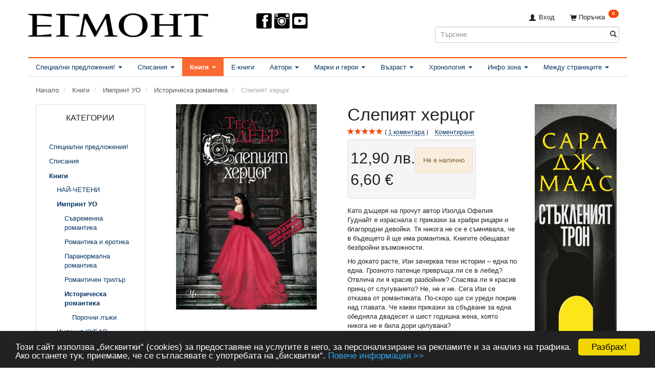

--- FILE ---
content_type: text/html; charset=UTF-8
request_url: https://egmontbulgaria.com/istoricheska-romantika-400/slepijat-hertsog-p2749?gpp_list_source=bestsellers
body_size: 45723
content:
<!doctype html>
<html class="no-js  "
	lang="bg"
>
<head>
			<title>Слепият херцог | Историческа романтика | ЕГМОНТ</title>
		<meta charset="utf-8">
		<meta http-equiv="X-UA-Compatible" content="IE=edge">
				<meta name="description" content="Като дъщеря на прочут автор Изолда Офелия Гуднайт е израснала с приказки за храбри рицари и благородни девойки. Тя никога не се е съмнявала, че в бъдещето й ще има романтика. Книгите обещават безбройни възможности.
Но докато расте, Изи зачерква тези истории – една по една. Грозното патенце превръща ли се в лебед? Отвлича ли я красив разбойник? Спасява ли я красив принц от слугуването? Не, не и не. Сега Изи се отказва от романтиката. По-скоро ще си уреди покрив над главата. Че какви приказки за сбъдване за една обедняла двадесет и шест годишна жена, която никога не е била дори целувана?
Ами… ето тази приказка..


 Автор Теса Деър
 Тип Историческа романтика
 Възраст 18+
 Корица Мека
 Формат 13 x 19
 Страници 328 черно-бели
 ISBN/Баркод 9789542717027
Изданието в електронна форма 
Свалете и прочетете откъс от книгата!">
				<meta name="keywords" content="">
		<meta name="viewport" content="width=device-width, initial-scale=1">
											
	<meta property="og:site_name" content="Издателство ЕГМОНТ">
	<meta property="og:type" content="product">
	<meta property="og:title" content="Слепият херцог | Историческа романтика | ЕГМОНТ">
	<meta property="og:url" content="https://egmontbulgaria.com/istoricheska-romantika-400/slepijat-hertsog-p2749">
	<meta property="og:image" content="https://egmontbulgaria.com/media/cache/fb_image_thumb/product-images/27/49/97895427170271454426100.jpg?1454426100">
	<meta property="og:description" content="Като дъщеря на прочут автор Изолда Офелия Гуднайт е израснала с приказки за храбри рицари и благородни девойки. Тя никога не се е съмнявала, че в бъдещето й ще има романтика. Книгите обещават безбройни възможности.
Но докато расте, Изи зачерква тези истории – една по една. Грозното патенце превръща ли се в лебед? Отвлича ли я красив разбойник? Спасява ли я красив принц от слугуването? Не, не и не. Сега Изи се отказва от романтиката. По-скоро ще си уреди покрив над главата. Че какви приказки за сбъдване за една обедняла двадесет и шест годишна жена, която никога не е била дори целувана?
Ами… ето тази приказка..


 Автор Теса Деър
 Тип Историческа романтика
 Възраст 18+
 Корица Мека
 Формат 13 x 19
 Страници 328 черно-бели
 ISBN/Баркод 9789542717027
Изданието в електронна форма 
Свалете и прочетете откъс от книгата!


">
		<link rel="canonical" href="https://egmontbulgaria.com/istoricheska-romantika-400/slepijat-hertsog-p2749">

	<link rel="apple-touch-icon" href="/apple-touch-icon.png?v=1794025646">
	<link rel="icon" href="/favicon.ico?v=531038150">

			<noscript>
	<style>
		.mm-inner .dropup,
		.mm-inner .dropdown {
			position: relative !important;
		}

		.dropdown:hover > .dropdown-menu {
			display: block !important;
			visibility: visible !important;
			opacity: 1;
		}

		.image.loading {
			opacity: 1;
		}

		.search-popup:hover .search {
			display: block;
		}
	</style>
</noscript>

<link rel="stylesheet" href="/build/frontend-theme/480.04a0f6ae.css"><link rel="stylesheet" href="/build/frontend-theme/theme.e06ebc86.css">
	
			<script id="obbIePolyfills">

	/**
	 * Object.assign() for IE11
	 * https://developer.mozilla.org/en-US/docs/Web/JavaScript/Reference/Global_Objects/Object/assign#Polyfill
	 */
	if (typeof Object.assign !== 'function') {

		Object.defineProperty(Object, 'assign', {

			value: function assign(target, varArgs) {

				// TypeError if undefined or null
				if (target == null) {
					throw new TypeError('Cannot convert undefined or null to object');
				}

				var to = Object(target);

				for (var index = 1; index < arguments.length; index++) {

					var nextSource = arguments[index];

					if (nextSource != null) {

						for (var nextKey in nextSource) {

							// Avoid bugs when hasOwnProperty is shadowed
							if (Object.prototype.hasOwnProperty.call(nextSource, nextKey)) {
								to[nextKey] = nextSource[nextKey];
							}
						}
					}
				}

				return to;
			},

			writable: true,
			configurable: true
		});
	}

</script>
<script id="obbJqueryShim">

		!function(){var n=[],t=function(t){n.push(t)},o={ready:function(n){t(n)}};window.jQuery=window.$=function(n){return"function"==typeof n&&t(n),o},document.addEventListener("obbReady",function(){for(var t=n.shift();t;)t(),t=n.shift()})}();

	
</script>

<script id="obbInit">

	document.documentElement.className += (self === top) ? ' not-in-iframe' : ' in-iframe';

	window.obb = {

		DEVMODE: false,

		components: {},

		constants: {
			IS_IN_IFRAME: (self !== top),
		},

		data: {
			possibleDiscountUrl: '/discount/check-product',
			possibleWishlistUrl: '/wishlist/check',
			buildSliderUrl: '/slider',
		},

		fn: {},

		jsServerLoggerEnabled: false,
	};

</script>
<script id="obbConstants">

	/** @lends obbConstants */
	obb.constants = {
		HOST: 'https://egmontbulgaria.com',

		// Environment
		IS_PROD_MODE: true,
		IS_DEV_MODE: false,
		IS_TEST_MODE: false,
		IS_TEST_RUNNING: document.documentElement.hasAttribute('webdriver'),

		// Browser detection
		// https://stackoverflow.com/a/23522755/1949503
		IS_BROWSER_SAFARI: /^((?!chrome|android).)*safari/i.test(navigator.userAgent),

		// Current currency
		CURRENCY: ' лв. (BGN)',
		// Current currency
		CURRENCY_OPT: {
			'left': '',
			'right': '&amp;nbsp;лв.',
			'thousand': '',
			'decimal': ',',
		},

		LOCALES: [{"code":"bg","locale":"bg_bg"}],

		// Common data attributes
		LAZY_LOAD_BOOL_ATTR: 'data-lazy-load',

		// Current language's localization id
		LOCALE_ID: 'bg',

		// Shopping cart
		SHOPPINGCART_POPUP_STATUS: false,
		BROWSER_LANGUAGE_DETECTION_ENABLE: false,
		CART_COOKIE_GUEST_ID: '_gpp_gcid',
		CART_COOKIE_POPUP_FLAG: '_gpp_sc_popup',
		CART_IMAGE_WIDTH: '40',
		CART_IMAGE_HEIGHT: '40',

		COOKIE_FE_LIST_VIEW: '_gpp_shop_clw',
		COOKIE_FE_USER: '_gpp_y',
		COOKIE_FE_PURCHASE_SESSION: '_gpp_purchase_session',
		COOKIE_FE_TRACKING: '_gpp_tupv',
		COOKIE_FE_AGE: '_gpp_age',
		COOKIE_FE_LANGUAGE: '_gpp_shop_language',

		// Category page
		PRODUCT_LISTING_LAYOUT: 'grid',

		// Category filters
		FILTER_ANIMATION_DURATION: 400,
		FILTER_UPDATE_NUMBER_OF_PRODUCTS_DELAY: 400,
		FILTER_APPLY_DELAY: 2000,
		FILTER_PARAMS_WITH_MULTIPLE_VALUES_REGEXP: '^(av-\\d+|br|cat|stock|g-\\d+)$',

		// Viewport breakpoint widths
		viewport: {
			XP_MAX: 479,
			XS_MIN: 480,
			XS_MAX: 799,
			SM_MIN: 800,
			SM_MAX: 991,
			MD_MIN: 992,
			MD_MAX: 1199,
			LG_MIN: 1200,

			WIDTH_PARAM_IN_REQUEST: 'viewport_width',
			XP: 'xp',
			XS: 'xs',
			SM: 'sm',
			MD: 'md',
			LG: 'lg',
		},

		IS_SEARCH_AUTOCOMPLETE_ENABLED: true
	};

</script>

<script id="obbCookies">
	(function() {

		var obb = window.obb;

		obb.fn.setCookie = function setCookie(cname, cvalue, exdays) {
			var d = new Date();
			d.setTime(d.getTime() + (exdays * 24 * 60 * 60 * 1000));
			var expires = "expires=" + d.toUTCString();
			document.cookie = cname + "=" + cvalue + "; " + expires;
		};

		obb.fn.getCookie = function getCookie(cname) {
			var name = cname + "=";
			var ca = document.cookie.split(';');
			for (var i = 0; i < ca.length; i++) {
				var c = ca[i];
				while (c.charAt(0) == ' ') {
					c = c.substring(1);
				}
				if (c.indexOf(name) == 0) {
					return c.substring(name.length, c.length);
				}
			}
			return false;
		};

		
	})();
</script>

<script id="obbTranslations">

	/** @lends obbTranslations */
	obb.translations = {

		categories: "\u041a\u0430\u0442\u0435\u0433\u043e\u0440\u0438\u0438",
		brands: "\u041c\u0430\u0440\u043a\u0438",
		products: "\u0418\u0437\u0434\u0430\u043d\u0438\u044f",
		pages: "Pages",

		confirm: "\u041f\u043e\u0442\u0432\u044a\u0440\u0436\u0434\u0435\u043d\u0438\u0435",
		confirmDelete: "\u041d\u0430\u0438\u0441\u0442\u0438\u043d\u0430 \u043b\u0438 \u0433\u043e \u0438\u0437\u0442\u0440\u0438\u0432\u0430\u0442\u0435?",
		confirmDeleteWishlist: "\u0421\u0438\u0433\u0443\u0440\u043d\u0438 \u043b\u0438 \u0441\u0442\u0435, \u0447\u0435 \u0438\u0441\u043a\u0430\u0442\u0435 \u0434\u0430 \u0438\u0437\u0442\u0440\u0438\u0435\u0442\u0435 \u0442\u043e\u0437\u0438 \u0441\u043f\u0438\u0441\u044a\u043a \u0441 \u043f\u043e\u0436\u0435\u043b\u0430\u043d\u0438 \u0438\u0437\u0434\u0430\u043d\u0438\u044f?",

		add: "\u0414\u043e\u0431\u0430\u0432\u044f\u043d\u0435",
		moreWithEllipsis: "\u041e\u0449\u0435...",

		foundProduct: "Found %s product",
		foundProducts: "\u041e\u0442\u043a\u0440\u0438\u0442\u0438 \u0441\u0430 %s \u0438\u0437\u0434\u0430\u043d\u0438\u044f",
		notAvailable: "\u041d\u0435 \u0435 \u043d\u0430\u043b\u0438\u0447\u043d\u043e",
		notFound: "\u041d\u0435 \u0441\u0435 \u043e\u0442\u043a\u0440\u0438\u0432\u0430",
		pleaseChooseVariant: "\u041c\u043e\u043b\u044f, \u0438\u0437\u0431\u0435\u0440\u0435\u0442\u0435 \u0432\u0430\u0440\u0438\u0430\u043d\u0442",
		pleaseChooseAttribute: "\u041c\u043e\u043b\u044f, \u0438\u0437\u0431\u0435\u0440\u0435\u0442\u0435 %s",
		pleaseChooseAttributes: "\u041c\u043e\u043b\u044f, \u0438\u0437\u0431\u0435\u0440\u0435\u0442\u0435 %s \u0438 %s",

		viewAll: "\u041f\u043e\u043a\u0430\u0436\u0438 \u0432\u0441\u0438\u0447\u043a\u0438",
		viewAllFrom: "\u0412\u0438\u0436 \u0432\u0441\u0438\u0447\u043a\u0438",
		quantityStep: "This product is only sold in quantity of %s each",
		quantityMinimum: "This product is only sold in quantity of %s minimum",
		quantityMaximum: "This product is only sold in quantity of %s maximum",

		notifications: {

			fillRequiredFields: "\u041d\u0435 \u0432\u0441\u0438\u0447\u043a\u0438 \u0437\u0430\u0434\u044a\u043b\u0436\u0438\u0442\u0435\u043b\u043d\u0438 \u043f\u043e\u043b\u0435\u0442\u0430 \u0441\u0430 \u043f\u043e\u043f\u044a\u043b\u043d\u0435\u043d\u0438",
		},
		notAllProductAvaliableInSet: "Unfortunately not all products in this set are available. Please choose another variant or remove missed product(s)",
		wasCopiedToClipboard: "Text was copied to clipboard",
	};

</script>


	
	<link rel="icon" href="/favicon.ico">
	
<script async src="https://www.googletagmanager.com/gtag/js?id=AW-1037310001"></script>
<script id="OBBGoogleAnalytics4">
	window.dataLayer = window.dataLayer || [];

	function gtag() {
		dataLayer.push(arguments);
	}

	gtag('js', new Date());

	gtag('config', 'AW-1037310001', {
		'anonymize_ip': false
		 });


	gtag('event', 'view_item', {
		currency: "BGN",
		value: 12.9,
		items: [
			{
				"item_id": "2749",
				"item_name": "\u0421\u043B\u0435\u043F\u0438\u044F\u0442\u0020\u0445\u0435\u0440\u0446\u043E\u0433",
				"item_brand": "",
				"item_category": "\u041A\u043D\u0438\u0433\u0438\u0020\/\u0020\u0418\u043C\u043F\u0440\u0438\u043D\u0442\u0020\u0423\u041E\u0020\/\u0020\u0418\u0441\u0442\u043E\u0440\u0438\u0447\u0435\u0441\u043A\u0430\u0020\u0440\u043E\u043C\u0430\u043D\u0442\u0438\u043A\u0430",
				"quantity": 1,
				"price": 12.9,
				"url": "https://egmontbulgaria.com/istoricheska-romantika-400/slepijat-hertsog-p2749",
				"image_url": "https://egmontbulgaria.com/media/cache/product_info_main_thumb/product-images/27/49/97895427170271454426100.jpg"
			}
		]
	});



</script>
<meta name="facebook-domain-verification" content="3fjnypqe9iv1adr04gs0wexdqnsj0f" /><meta name="alexaVerifyID" content="nUkzafO5XzEn437fyS9d8gOsaV0"/><meta property="fb:admins" content="1324659001" /><script type="text/javascript" src="https://apis.google.com/js/plusone.js">{lang: 'bg'}</script><link href="https://plus.google.com/105341773774127283655/" rel="publisher" /><!--<meta property="og:image" content="http://static.egmontbulgaria.com/00-forms/95-fb-pages/e-large.jpg" />--><!-- Begin Cookie Consent plugin by Silktide - http://silktide.com/cookieconsent --><script type="text/javascript">
    window.cookieconsent_options = {"message":"Този сайт използва „бисквитки“ (cookies) за предоставяне на услугите в него, за персонализиране на рекламите и за анализ на трафика. Ако останете тук, приемаме, че се съгласявате с употребата на „бисквитки“.","dismiss":"Разбрах!","learnMore":"Повече информация >>","link":"http://egmontbulgaria.com/information/informatsiia-za-potriebitielia-i-usloviia-za-polzvanie-na-saita/#cookies","theme":"dark-bottom"};
</script><script type="text/javascript" src="//cdnjs.cloudflare.com/ajax/libs/cookieconsent2/1.0.9/cookieconsent.min.js"></script><!-- End Cookie Consent plugin --><!-- Facebook Pixel Code --><script>
!function(f,b,e,v,n,t,s){if(f.fbq)return;n=f.fbq=function(){n.callMethod?
n.callMethod.apply(n,arguments):n.queue.push(arguments)};if(!f._fbq)f._fbq=n;
n.push=n;n.loaded=!0;n.version='2.0';n.queue=[];t=b.createElement(e);t.async=!0;
t.src=v;s=b.getElementsByTagName(e)[0];s.parentNode.insertBefore(t,s)}(window,
document,'script','https://connect.facebook.net/en_US/fbevents.js');
fbq('init', '797700833606851');
fbq('track', 'PageView');
</script><noscript><img height="1" width="1" style="display:none"
src="https://www.facebook.com/tr?id=797700833606851&ev=PageView&noscript=1"
/></noscript><!-- DO NOT MODIFY --><!-- End Facebook Pixel Code --><link rel="stylesheet" href="https://fonts.googleapis.com/css?family=Manrope"><link rel="stylesheet" href="https://fonts.googleapis.com/css?family=Lora"><link rel="preconnect" href="https://fonts.googleapis.com">
<link rel="preconnect" href="https://fonts.gstatic.com" crossorigin>
<link href="https://fonts.googleapis.com/css2?family=Caveat:wght@700&display=swap" rel="stylesheet"><!-- Mailchimp --><script id="mcjs">!function(c,h,i,m,p){m=c.createElement(h),p=c.getElementsByTagName(h)[0],m.async=1,m.src=i,p.parentNode.insertBefore(m,p)}(document,"script",https://chimpstatic.com/mcjs-connected/js/users/2b573862bef602a72871c29d4/06af18353154a64e73c3dfaf0.js);</script>
</head>

<body class="	page-product pid2749 	
 ">
	

	<div id="page-wrapper" class="page-wrapper">

		<section id="page-inner" class="page-inner">

			<header id="header" class="site-header">
									
<div
	class="navbar-default navbar-mobile visible-xp-block visible-xs-block "
	data-hook="mobileNavbar"
	role="tabpanel"
>
	<div class="container">

		<div class="clearfix">
			
<div
	class="sidebar-toggle-wrap visible-xp-block visible-xs-block pull-left"
>
	<button
		class="btn btn-default sidebar-toggle sidebar-toggle-general"
		data-hook="toggleMobileMenu"
	>
		<i class="icon-bars">
			<span class="sr-only">Включи навигацията</span>
			<span class="icon-bar"></span>
			<span class="icon-bar"></span>
			<span class="icon-bar"></span>
		</i>
		<span>Меню</span>
	</button>
</div>

			<ul class="nav navbar-nav nav-pills navbar-mobile-tabs pull-right">

				<li>
					<a
						class="toggle-price-vat"
						title="Show&#x20;prices&#x20;excl.&#x20;VAT"
						href="https://egmontbulgaria.com/_switch/price_vat"
					>
						<i class="glyphicon glyphicon-euro"></i>
					</a>
				</li>
				<li>
					<a
						class="toggle-tab-search"
						title="Търсене"
						data-toggle="pill"
					>
						<i class="glyphicon glyphicon-search"></i>
					</a>
				</li>
				
				<li>
											<a
							class="login"
							data-hook="mobileNavbar-loginButton"
							title="Вход в сайта"
							href="/user/"
							data-toggle="modal"
							data-target="#login-modal"
						>
							<i class="glyphicon glyphicon-user"></i>
						</a>
									</li>

									<li>
						<a
							class="toggle-tab-minicart "
							title="Cart"
							data-hook="mobileNavbar"
							href="#navbarMobileMinicart"
							data-toggle="pill"
						>
							<i class="glyphicon glyphicon-shopping-cart"></i>
							<span class="count badge"></span>
						</a>
					</li>
				
			</ul>
		</div>

		<div class="tab-content">
			<div
				class="tab-pane fade page-content tab-userbar"
				id="navbarMobileUserbar"
				data-hook="mobileNavbar-userMenu"
				role="tabpanel"
			>
				<ul class="nav navbar-nav">
					

					<li>
			<a class="login login-link"
   href="/user/"
   title="Вход в сайта"
   data-toggle="modal"
   data-target="#login-modal"
	>
	<i class="glyphicon glyphicon-user"></i>
	<span class="title">
		Вход
	</span>
</a>
		</li>
	
				</ul>
			</div>
		</div>

	</div>
</div>
														<div class="container"> 			 		 			 		 			 		 			 		 			 		 			 		 			 		 			 		 			 		 			 		 			 		 		 	 		 	 		 	 		 	 		 	 		 	 		 	 		 	 		 	 		 	 		 	 		 	 		 	 		 	 		 	 		 	 		 	 		 	 		 	 		 	 		 	 		 	 		 	 		 	 		 	 		 	 		 	 		 	 		 	 		 	 		<div class="row" style=""> 			 		 			 		 			 		 			 		 			 		 			 		 			 		 			 		 			 		 			 		 			 		 			 		 		 	 		 	 		 	 		 	 		 	 		 	 		 	 		 	 		 	 		 	 		 	 		 	 		 	 		 	 		 	 		 	 		 	 		 	 		 	 		 	 		 	 		 	 		 	 		 	 		 	 		 	 		 	 		 	 		 	 		 	 		 	 		 	 		 	 			<div class="col-md-8"> 				
<div
	class="logo no-side-padding logo-kind-image"
	
	id="logo"
>
	<a
			aria-label="&#x0415;&#x0413;&#x041C;&#x041E;&#x041D;&#x0422;"
			href="/"
			data-store-name="&#x0415;&#x0413;&#x041C;&#x041E;&#x041D;&#x0422;"
		><img
					class="logo-image"
					src="https://egmontbulgaria.com/media/cache/logo_thumb_auto_resize/images/egmont-new-web.png?1432115184"
					alt="&#x0415;&#x0413;&#x041C;&#x041E;&#x041D;&#x0422;"
				></a></div>
  			</div> 			<div class="col-md-8"><div aria-disabled="false" class="custom-html text-center">



    <nav id="socialheader" style="margin-left:auto;margin-right:auto">
             <ul>

                 <li class="top-menu-img-social">
                    <a rel="me" href="https://www.facebook.com/egmont.bg" target="_blank">
                        <img src="https://egmontbulgaria.com/images/design/icon-facebook.png" alt="Facebook" style="margin-left:0px;">
                    </a>
                </li>
            <li class="top-menu-img-social">
                    <a rel="me" href="https://instagram.com/egmontbulgaria/" target="_blank">
                        <img src="https://egmontbulgaria.com/images/design/icon-instagram.png" alt="Instagram" style="margin-left:3px;">
                    </a>
                </li>
                <li class="top-menu-img-social">
                    <a rel="me" href="https://www.youtube.com/egmontbulgaria" target="_blank">
                        <img src="https://egmontbulgaria.com/images/design/icon-youtube.png" alt="YouTube" style="margin-left:3px;">
                    </a>
                </li>
            
          <!--  <li class="top-menu-img-social">
                    <a rel="me" href="/621/">
                        <img src="https://egmontbulgaria.com/images/2023/hpbd-100px.png" alt="Ден на книгите за Хари Потър" style="margin-left:63px;">
                    </a>
                </li>-->
            
                 <!--<li class="top-menu-img-social">
                    <a rel="me" href="/1484/">
                        <img src="https://egmontbulgaria.com/images/2025/Giftwithpurchase6.png" alt="Подарък" style="margin-left:63px;">
                    </a>
                </li>-->
             </ul>

        
  <!--<p class="category"><a href="/1373/"><img class="category" src="/images/2023/christmas/Minibaner.png" alt=""></a></p>

        <a href="/348"><span style="color: #ff3333;"><strong>КОЛЕДНО</strong></span><span style="color: #ff3333;"> <strong>ПРЕДЛОЖЕНИЕ</strong></span><img src="/images/2021/Christmas2021.png" alt="" width="80" height="80"></a>--></nav>
</div><div class="custom-html">



<!--Facebook Page plugin-->
<div id="fb-root"></div>
<script>(function(d, s, id) {
  var js, fjs = d.getElementsByTagName(s)[0];
  if (d.getElementById(id)) return;
  js = d.createElement(s); js.id = id;
  js.src = "//connect.facebook.net/en_US/sdk.js#xfbml=1&version=v2.3&appId=181586531893964";
  fjs.parentNode.insertBefore(js, fjs);
}(document, 'script', 'facebook-jssdk'));</script>
</div></div> 			<div class="col-md-8"> 				<nav class="navbar hidden-xp hidden-xs" role="navigation">
  			 		 			 		 			 		 			 		 		 	 		 	 		 	 		 	 		 	 		 	 		 	 		 	 		 	 					
	<ul
		class="minicart minicart-compact  nav navbar-left navbar-nav navbar-right"
		id="minicart"
		
	>
		<li
			class="dropdown"
			data-backdrop="static"
			data-dropdown-align="right"
			data-reload-name="cart"
			data-reload-url="/cart/show/minicart/compact"
		>
			
<a aria-label="Поръчка" href="/cart/"  data-toggle="dropdown" data-hover="dropdown" data-link-is-clickable>

	<i class="glyphicon glyphicon-shopping-cart"></i>
	<span class="title">
		Поръчка
	</span>
	<span class="total">
		
	</span>
	<span class="count badge">
		0
	</span>

</a>

<div class="dropdown-menu prevent-click-event-propagation">
	

	<div class="cart cart-compact panel panel-default  "
		
	>
		<div class="panel-heading">
			Поръчка
		</div>

		<div class="panel-body"
			 data-reload-name="cart"
			 data-reload-url="/cart/show/cartbody_minified/compact"
		>
			

	<div class="inner empty">
		<span class="empty-cart-message">
			Добавете издания!
		</span>
	</div>




			
		</div>

		<div class="panel-footer">

			<form action="/checkout">
				<button type="submit" class="btn btn-primary btn-block">
					Финализиране
				</button>
			</form>

			<form action="/cart/">
				<button type="submit" class="btn btn-default btn-block">
					Преглед на поръчката
				</button>
			</form>
		</div>

	</div>
</div>

		</li>
	</ul>
 

	<ul
		class="userbar nav navbar-left navbar-nav navbar-right"
		id="userbar"
		
	>

		
					<li>
				<a class="login login-link"
   href="/user/"
   title="Вход в сайта"
   data-toggle="modal"
   data-target="#login-modal"
	>
	<i class="glyphicon glyphicon-user"></i>
	<span class="title">
		Вход
	</span>
</a>
			</li>
			</ul>

  				</nav> 				
<form method="GET"
	  action="/search/"
	  class="dropdown search hidden-xp hidden-xs"
	  data-target="modal"
	  
>
			
	<input
		id="search-input-desktop"
		type="search"
		class="form-control search-autocomplete"
		name="q"
		maxlength="255"
		placeholder="Търсене"
		value=""
		data-request-url="/search/suggestion/"
		aria-haspopup="true"
		aria-expanded="false"
			>
		<button class="btn" type="submit" aria-label="Търсене">
			<i class="glyphicon glyphicon-search"></i>
		</button>
		<div class="dropdown-menu w-100 search-output-container">
			<div class="suggestions d-none">
				<b>Предложения: </b>
				<div class="suggestion-terms"></div>
			</div>
			<div class="main">
				<div class="search-content empty" data-section="products" id="search-results-products">
					<ul class="mt-2 custom search-list"></ul>
					<p class="search-suggestion-empty">Няма резултат</p>
					<button name="view" type="submit" class="btn btn-link">
						Преглед на всички резултати <span>(0)</span>
					</button>
				</div>
			</div>
		</div>
				<style>
			form.search .dropdown-menu li .image {
				max-width: 100px;
			}
		</style>

	</form>
  			</div> 		</div> 	</div><nav class="navbar navbar-default" role="navigation"> 			 		 			 		 			 		 			 		 			 		 			 		 			 		 			 		 			 		 		 	 		 	 		 	 		 	 		 	 		 	 		 	 		 	 		 	 		 	 		 	 		 	 		 	 		 	 		 	 		 	 		 	 		 	 		 	 		<div class="container"> 			<div class="collapse navbar-collapse"> 				



					
		<ul class="horizontal-categories-menu nav navbar-nav navbar-left navbar-nav second-lvl-max mm-inner max-level-3 ">
											
						 	
								
	<li class="cid8 level1 has-children dropdown"
					data-dropdown-align="left"
			>
		<a class="dropdown-toggle"
		   href="/spetsialni-predlozhenija-8/"
							data-toggle="dropdown"
				data-hover="dropdown"
				data-link-is-clickable
					>
			
			<span class="col-title">
				<span class="title">Специални предложения!</span>

				
				<span class="caret"></span>
				</span>
		</a>

											
								<ul class="dropdown-menu hidden">
				
																			
		
			
	<li class="cid1523 level2"
			>
		<a class=""
		   href="/mesets-na-ali-heyzaluud-1523/"
					>
			
			<span class="col-title">
				<span class="title">Месец на Али Хейзълууд</span>

				
				</span>
		</a>

						
			</li>

															
		
			
	<li class="cid246 level2"
			>
		<a class=""
		   href="/komplekti-ot-knigi-246/"
					>
			
			<span class="col-title">
				<span class="title">Комплекти от книги</span>

				
				</span>
		</a>

						
			</li>

															
		
			
	<li class="cid729 level2"
			>
		<a class=""
		   href="/knigi-s-podaratsi-729/"
					>
			
			<span class="col-title">
				<span class="title">Книги с подаръци</span>

				
				</span>
		</a>

						
			</li>

															
		
			
	<li class="cid1188 level2"
			>
		<a class=""
		   href="/ekskluzivni-izdanija-1188/"
					>
			
			<span class="col-title">
				<span class="title">Ексклузивни издания</span>

				
				</span>
		</a>

						
			</li>

															
		
			
	<li class="cid227 level2"
			>
		<a class=""
		   href="/predstojashti-izdanija-227/"
					>
			
			<span class="col-title">
				<span class="title">Предстоящи издания</span>

				
				</span>
		</a>

						
			</li>

															
		
			
	<li class="cid1078 level2"
			>
		<a class=""
		   href="/klubna-karta-egmont-1078/"
					>
			
			<span class="col-title">
				<span class="title">Клубна карта ЕГМОНТ</span>

				
				</span>
		</a>

						
			</li>

												</ul>
			</li>

											
						 	
								
	<li class="cid1 level1 has-children dropdown"
					data-dropdown-align="left"
			>
		<a class="dropdown-toggle"
		   href="/spisanija-1/"
							data-toggle="dropdown"
				data-hover="dropdown"
				data-link-is-clickable
					>
			
			<span class="col-title">
				<span class="title">Списания</span>

				
				<span class="caret"></span>
				</span>
		</a>

											
								<ul class="dropdown-menu hidden">
				
																			
		
			
	<li class="cid1456 level2"
			>
		<a class=""
		   href="/barbi-1456/"
					>
			
			<span class="col-title">
				<span class="title">Барби</span>

				
				</span>
		</a>

						
			</li>

															
		
			
	<li class="cid1457 level2"
			>
		<a class=""
		   href="/zamraznaloto-kralstvo-1457/"
					>
			
			<span class="col-title">
				<span class="title">Замръзналото кралство</span>

				
				</span>
		</a>

						
			</li>

															
		
			
	<li class="cid1458 level2"
			>
		<a class=""
		   href="/kolite-1458/"
					>
			
			<span class="col-title">
				<span class="title">Колите</span>

				
				</span>
		</a>

						
			</li>

															
		
			
	<li class="cid1522 level2"
			>
		<a class=""
		   href="/kashtata-za-kukli-na-gabi-1522/"
					>
			
			<span class="col-title">
				<span class="title">Къщата за кукли на Габи</span>

				
				</span>
		</a>

						
			</li>

															
		
			
	<li class="cid1526 level2"
			>
		<a class=""
		   href="/lego-ninjago-1526/"
					>
			
			<span class="col-title">
				<span class="title">Lego Ninjago</span>

				
				</span>
		</a>

						
			</li>

															
		
			
	<li class="cid1459 level2"
			>
		<a class=""
		   href="/makrokomiks-1459/"
					>
			
			<span class="col-title">
				<span class="title">Макрокомикс</span>

				
				</span>
		</a>

						
			</li>

															
		
			
	<li class="cid1460 level2"
			>
		<a class=""
		   href="/malkoto-poni-1460/"
					>
			
			<span class="col-title">
				<span class="title">Малкото пони</span>

				
				</span>
		</a>

						
			</li>

															
		
			
	<li class="cid1461 level2"
			>
		<a class=""
		   href="/miki-maus-1461/"
					>
			
			<span class="col-title">
				<span class="title">Мики Маус</span>

				
				</span>
		</a>

						
			</li>

															
		
			
	<li class="cid1462 level2"
			>
		<a class=""
		   href="/pepa-pig-1462/"
					>
			
			<span class="col-title">
				<span class="title">Пепа Пиг</span>

				
				</span>
		</a>

						
			</li>

															
		
			
	<li class="cid1463 level2"
			>
		<a class=""
		   href="/pes-patrul-1463/"
					>
			
			<span class="col-title">
				<span class="title">Пес патрул</span>

				
				</span>
		</a>

						
			</li>

															
		
			
	<li class="cid1464 level2"
			>
		<a class=""
		   href="/pokemon-1464/"
					>
			
			<span class="col-title">
				<span class="title">Покемон</span>

				
				</span>
		</a>

						
			</li>

															
		
			
	<li class="cid1465 level2"
			>
		<a class=""
		   href="/printsesa-1465/"
					>
			
			<span class="col-title">
				<span class="title">Принцеса</span>

				
				</span>
		</a>

						
			</li>

															
		
			
	<li class="cid1496 level2"
			>
		<a class=""
		   href="/spaydarmen-1496/"
					>
			
			<span class="col-title">
				<span class="title">Спайдърмен</span>

				
				</span>
		</a>

						
			</li>

															
		
			
	<li class="cid1495 level2"
			>
		<a class=""
		   href="/stich-1495/"
					>
			
			<span class="col-title">
				<span class="title">Стич</span>

				
				</span>
		</a>

						
			</li>

															
		
			
	<li class="cid1467 level2"
			>
		<a class=""
		   href="/hot-uiyls-1467/"
					>
			
			<span class="col-title">
				<span class="title">Хот уийлс</span>

				
				</span>
		</a>

						
			</li>

															
		
								
	<li class="cid588 level2 has-children"
			>
		<a class=""
		   href="/drugi-detski-spisanija-588/"
					>
			
			<span class="col-title">
				<span class="title">Други детски списания</span>

				
				</span>
		</a>

											
								<ul class="">
				
																			
		
			
	<li class="cid1466 level3"
			>
		<a class=""
		   href="/spaydi-i-neverojatnite-mu-prijateli-1466/"
					>
			
			<span class="col-title">
				<span class="title">Спайди и невероятните му приятели</span>

				
				</span>
		</a>

											
			</li>

												</ul>
			</li>

												</ul>
			</li>

											
						 	
								
	<li class="cid3 level1 parent has-children dropdown"
					data-dropdown-align="left"
			>
		<a class="dropdown-toggle"
		   href="/knigi-3/"
							data-toggle="dropdown"
				data-hover="dropdown"
				data-link-is-clickable
					>
			
			<span class="col-title">
				<span class="title">Книги</span>

				
				<span class="caret"></span>
				</span>
		</a>

											
								<ul class="dropdown-menu hidden">
				
																			
		
								
	<li class="cid845 level2 has-children"
			>
		<a class=""
		   href="/nay-cheteni-845/"
					>
			
			<span class="col-title">
				<span class="title">НАЙ-ЧЕТЕНИ</span>

				
				</span>
		</a>

											
								<ul class="">
				
																			
		
			
	<li class="cid846 level3"
			>
		<a class=""
		   href="/literatura-za-vazrastni-846/"
					>
			
			<span class="col-title">
				<span class="title">ЛИТЕРАТУРА ЗА ВЪЗРАСТНИ</span>

				
				</span>
		</a>

											
			</li>

															
		
			
	<li class="cid847 level3"
			>
		<a class=""
		   href="/tiyn-literatura-847/"
					>
			
			<span class="col-title">
				<span class="title">ТИЙН ЛИТЕРАТУРА</span>

				
				</span>
		</a>

											
			</li>

												</ul>
			</li>

															
		
								
	<li class="cid376 level2 parent has-children"
			>
		<a class=""
		   href="/imprint-uo-376/"
					>
			
			<span class="col-title">
				<span class="title">Импринт УО</span>

				
				</span>
		</a>

											
								<ul class="">
				
																			
		
			
	<li class="cid370 level3"
			>
		<a class=""
		   href="/savremenna-romantika-370/"
					>
			
			<span class="col-title">
				<span class="title">Съвременна романтика</span>

				
				</span>
		</a>

											
			</li>

															
		
			
	<li class="cid373 level3"
			>
		<a class=""
		   href="/romantika-i-erotika-373/"
					>
			
			<span class="col-title">
				<span class="title">Романтика и еротика</span>

				
				</span>
		</a>

											
			</li>

															
		
			
	<li class="cid371 level3"
			>
		<a class=""
		   href="/paranormalna-romantika-371/"
					>
			
			<span class="col-title">
				<span class="title">Паранормална романтика</span>

				
				</span>
		</a>

											
			</li>

															
		
			
	<li class="cid372 level3"
			>
		<a class=""
		   href="/romantichen-trilar-372/"
					>
			
			<span class="col-title">
				<span class="title">Романтичен трилър</span>

				
				</span>
		</a>

											
			</li>

															
		
			
	<li class="cid400 level3 active"
			>
		<a class=""
		   href="/istoricheska-romantika-400/"
					>
			
			<span class="col-title">
				<span class="title">Историческа романтика</span>

				
				</span>
		</a>

											
			</li>

												</ul>
			</li>

															
		
			
	<li class="cid715 level2"
			>
		<a class=""
		   href="/imprint-kubar-715/"
					>
			
			<span class="col-title">
				<span class="title">Импринт КУБАР</span>

				
				</span>
		</a>

						
			</li>

															
		
								
	<li class="cid119 level2 has-children"
			>
		<a class=""
		   href="/romani-119/"
					>
			
			<span class="col-title">
				<span class="title">Романи</span>

				
				</span>
		</a>

											
								<ul class="">
				
																			
		
			
	<li class="cid131 level3"
			>
		<a class=""
		   href="/fentazi-za-detsa-131/"
					>
			
			<span class="col-title">
				<span class="title">Фентъзи за деца</span>

				
				</span>
		</a>

											
			</li>

															
		
			
	<li class="cid277 level3"
			>
		<a class=""
		   href="/fentazi-277/"
					>
			
			<span class="col-title">
				<span class="title">Фентъзи</span>

				
				</span>
		</a>

											
			</li>

															
		
			
	<li class="cid132 level3"
			>
		<a class=""
		   href="/trilari-132/"
					>
			
			<span class="col-title">
				<span class="title">Трилъри</span>

				
				</span>
		</a>

											
			</li>

															
		
			
	<li class="cid319 level3"
			>
		<a class=""
		   href="/nauchna-fantastika-319/"
					>
			
			<span class="col-title">
				<span class="title">Научна фантастика</span>

				
				</span>
		</a>

											
			</li>

															
		
			
	<li class="cid278 level3"
			>
		<a class=""
		   href="/antiutopii-278/"
					>
			
			<span class="col-title">
				<span class="title">Антиутопии</span>

				
				</span>
		</a>

											
			</li>

															
		
			
	<li class="cid134 level3"
			>
		<a class=""
		   href="/savremenna-hudozhestvena-literatura-134/"
					>
			
			<span class="col-title">
				<span class="title">Съвременна художествена литература</span>

				
				</span>
		</a>

											
			</li>

															
		
			
	<li class="cid668 level3"
			>
		<a class=""
		   href="/romani-star-wars-za-detsa-i-tiyneydzhari-668/"
					>
			
			<span class="col-title">
				<span class="title">Романи STAR WARS за деца и тийнейджъри</span>

				
				</span>
		</a>

											
			</li>

															
		
			
	<li class="cid133 level3"
			>
		<a class=""
		   href="/romani-po-filmi-i-seriali-133/"
					>
			
			<span class="col-title">
				<span class="title">Романи по филми и сериали</span>

				
				</span>
		</a>

											
			</li>

												</ul>
			</li>

															
		
								
	<li class="cid120 level2 has-children"
			>
		<a class=""
		   href="/iljustrovani-knigi-120/"
					>
			
			<span class="col-title">
				<span class="title">Илюстровани книги</span>

				
				</span>
		</a>

											
								<ul class="">
				
																			
		
			
	<li class="cid138 level3"
			>
		<a class=""
		   href="/charodeystva-138/"
					>
			
			<span class="col-title">
				<span class="title">Чародейства</span>

				
				</span>
		</a>

											
			</li>

															
		
			
	<li class="cid136 level3"
			>
		<a class=""
		   href="/prikazna-kolektsija-136/"
					>
			
			<span class="col-title">
				<span class="title">Приказна колекция</span>

				
				</span>
		</a>

											
			</li>

															
		
			
	<li class="cid841 level3"
			>
		<a class=""
		   href="/sladki-sanishta-841/"
					>
			
			<span class="col-title">
				<span class="title">Сладки сънища</span>

				
				</span>
		</a>

											
			</li>

															
		
			
	<li class="cid1285 level3"
			>
		<a class=""
		   href="/mojata-parva-kniga-za-leka-nosht-1285/"
					>
			
			<span class="col-title">
				<span class="title">Моята първа книга за лека нощ</span>

				
				</span>
		</a>

											
			</li>

															
		
			
	<li class="cid1372 level3"
			>
		<a class=""
		   href="/koledni-istorii-1372/"
					>
			
			<span class="col-title">
				<span class="title">Коледни истории</span>

				
				</span>
		</a>

											
			</li>

															
		
			
	<li class="cid1376 level3"
			>
		<a class=""
		   href="/misija-pes-patrul-1376/"
					>
			
			<span class="col-title">
				<span class="title">Мисия ПЕС ПАТРУЛ</span>

				
				</span>
		</a>

											
			</li>

															
		
			
	<li class="cid1295 level3"
			>
		<a class=""
		   href="/urotsi-ot-goljamata-gora-1295/"
					>
			
			<span class="col-title">
				<span class="title">Уроци от Голямата гора</span>

				
				</span>
		</a>

											
			</li>

															
		
			
	<li class="cid1251 level3"
			>
		<a class=""
		   href="/moite-parvi-istorii-1251/"
					>
			
			<span class="col-title">
				<span class="title">Моите първи истории</span>

				
				</span>
		</a>

											
			</li>

															
		
			
	<li class="cid1247 level3"
			>
		<a class=""
		   href="/istorijata-razkazana-ot-miki-i-donald-1247/"
					>
			
			<span class="col-title">
				<span class="title">Историята, разказана от Мики и Доналд</span>

				
				</span>
		</a>

											
			</li>

															
		
			
	<li class="cid1152 level3"
			>
		<a class=""
		   href="/smeli-i-dobri-1152/"
					>
			
			<span class="col-title">
				<span class="title">Смели и добри</span>

				
				</span>
		</a>

											
			</li>

															
		
			
	<li class="cid1140 level3"
			>
		<a class=""
		   href="/5-minutni-istorii-1140/"
					>
			
			<span class="col-title">
				<span class="title">5-минутни истории</span>

				
				</span>
		</a>

											
			</li>

															
		
			
	<li class="cid144 level3"
			>
		<a class=""
		   href="/iljustrovani-knigi-s-lepenki-144/"
					>
			
			<span class="col-title">
				<span class="title">Илюстровани книги с лепенки</span>

				
				</span>
		</a>

											
			</li>

															
		
			
	<li class="cid1212 level3"
			>
		<a class=""
		   href="/istorii-po-pantofi-za-nay-malkite-chitateli-1212/"
					>
			
			<span class="col-title">
				<span class="title">Истории по пантофи за най-малките читатели</span>

				
				</span>
		</a>

											
			</li>

												</ul>
			</li>

															
		
								
	<li class="cid121 level2 has-children"
			>
		<a class=""
		   href="/obrazovatelni-knigi-121/"
					>
			
			<span class="col-title">
				<span class="title">Образователни книги</span>

				
				</span>
		</a>

											
								<ul class="">
				
																			
		
			
	<li class="cid1225 level3"
			>
		<a class=""
		   href="/naukata-v-komiksi-1225/"
					>
			
			<span class="col-title">
				<span class="title">Науката в комикси</span>

				
				</span>
		</a>

											
			</li>

															
		
			
	<li class="cid156 level3"
			>
		<a class=""
		   href="/strahovitoto-i-zhestokata-matematika-156/"
					>
			
			<span class="col-title">
				<span class="title">Страховитото и Жестоката математика</span>

				
				</span>
		</a>

											
			</li>

															
		
			
	<li class="cid1289 level3"
			>
		<a class=""
		   href="/entsiklopedii-neshanal-dzhiografik-1289/"
					>
			
			<span class="col-title">
				<span class="title">Енциклопедии Нешънъл Джиографик</span>

				
				</span>
		</a>

											
			</li>

															
		
			
	<li class="cid960 level3"
			>
		<a class=""
		   href="/hayde-da-nauchim-123-abv-960/"
					>
			
			<span class="col-title">
				<span class="title">Хайде да научим 123 / АБВ</span>

				
				</span>
		</a>

											
			</li>

															
		
			
	<li class="cid147 level3"
			>
		<a class=""
		   href="/ljuboznanie-147/"
					>
			
			<span class="col-title">
				<span class="title">Любознание</span>

				
				</span>
		</a>

											
			</li>

															
		
			
	<li class="cid663 level3"
			>
		<a class=""
		   href="/programirane-za-detsa-663/"
					>
			
			<span class="col-title">
				<span class="title">Програмиране за деца</span>

				
				</span>
		</a>

											
			</li>

												</ul>
			</li>

															
		
								
	<li class="cid122 level2 has-children"
			>
		<a class=""
		   href="/zanimatelni-i-risuvatelni-knigi-122/"
					>
			
			<span class="col-title">
				<span class="title">Занимателни и рисувателни книги</span>

				
				</span>
		</a>

											
								<ul class="">
				
																			
		
			
	<li class="cid1498 level3"
			>
		<a class=""
		   href="/tarsi-i-nameri-1498/"
					>
			
			<span class="col-title">
				<span class="title">Търси и намери</span>

				
				</span>
		</a>

											
			</li>

															
		
			
	<li class="cid1520 level3"
			>
		<a class=""
		   href="/magniti-za-otsvetjavane-1520/"
					>
			
			<span class="col-title">
				<span class="title">Магнити за оцветяване</span>

				
				</span>
		</a>

											
			</li>

															
		
			
	<li class="cid162 level3"
			>
		<a class=""
		   href="/zanimatelni-i-risuvatelni-s-lepenki-162/"
					>
			
			<span class="col-title">
				<span class="title">Занимателни и рисувателни с лепенки</span>

				
				</span>
		</a>

											
			</li>

															
		
			
	<li class="cid1422 level3"
			>
		<a class=""
		   href="/risuvay-s-prastcheta-1422/"
					>
			
			<span class="col-title">
				<span class="title">Рисувай с пръстчета</span>

				
				</span>
		</a>

											
			</li>

															
		
			
	<li class="cid1501 level3"
			>
		<a class=""
		   href="/maksi-otsvetjavki-1501/"
					>
			
			<span class="col-title">
				<span class="title">Макси оцветявки</span>

				
				</span>
		</a>

											
			</li>

															
		
			
	<li class="cid1401 level3"
			>
		<a class=""
		   href="/5-v-1-otsvetjavki-1401/"
					>
			
			<span class="col-title">
				<span class="title">5 в 1 оцветявки</span>

				
				</span>
		</a>

											
			</li>

															
		
			
	<li class="cid603 level3"
			>
		<a class=""
		   href="/pishi-i-triy-603/"
					>
			
			<span class="col-title">
				<span class="title">Пиши и трий</span>

				
				</span>
		</a>

											
			</li>

															
		
			
	<li class="cid1398 level3"
			>
		<a class=""
		   href="/vreme-za-banja-1398/"
					>
			
			<span class="col-title">
				<span class="title">Време за баня</span>

				
				</span>
		</a>

											
			</li>

															
		
			
	<li class="cid1503 level3"
			>
		<a class=""
		   href="/risuvatelni-knigi-za-vazrastni-1503/"
					>
			
			<span class="col-title">
				<span class="title">Рисувателни книги за възрастни</span>

				
				</span>
		</a>

											
			</li>

															
		
			
	<li class="cid163 level3"
			>
		<a class=""
		   href="/risuvatelni-knizhki-163/"
					>
			
			<span class="col-title">
				<span class="title">Рисувателни книжки</span>

				
				</span>
		</a>

											
			</li>

															
		
			
	<li class="cid380 level3"
			>
		<a class=""
		   href="/igrivite-pasteli-380/"
					>
			
			<span class="col-title">
				<span class="title">Игривите пастели</span>

				
				</span>
		</a>

											
			</li>

															
		
			
	<li class="cid1323 level3"
			>
		<a class=""
		   href="/otsveti-istorijata-1323/"
					>
			
			<span class="col-title">
				<span class="title">Оцвети историята</span>

				
				</span>
		</a>

											
			</li>

															
		
			
	<li class="cid381 level3"
			>
		<a class=""
		   href="/istorii-s-chetka-i-boichki-381/"
					>
			
			<span class="col-title">
				<span class="title">Истории с четка и боички</span>

				
				</span>
		</a>

											
			</li>

															
		
			
	<li class="cid633 level3"
			>
		<a class=""
		   href="/risuvay-s-voda-633/"
					>
			
			<span class="col-title">
				<span class="title">Рисувай с вода</span>

				
				</span>
		</a>

											
			</li>

															
		
			
	<li class="cid160 level3"
			>
		<a class=""
		   href="/zanimatelni-knizhki-160/"
					>
			
			<span class="col-title">
				<span class="title">Занимателни книжки</span>

				
				</span>
		</a>

											
			</li>

															
		
			
	<li class="cid894 level3"
			>
		<a class=""
		   href="/fabrika-za-prikljuchenija-894/"
					>
			
			<span class="col-title">
				<span class="title">Фабрика за приключения</span>

				
				</span>
		</a>

											
			</li>

															
		
			
	<li class="cid706 level3"
			>
		<a class=""
		   href="/istorii-za-otsvetjavane-706/"
					>
			
			<span class="col-title">
				<span class="title">Истории за оцветяване</span>

				
				</span>
		</a>

											
			</li>

															
		
			
	<li class="cid343 level3"
			>
		<a class=""
		   href="/knigi-s-shabloni-za-risuvane-343/"
					>
			
			<span class="col-title">
				<span class="title">Книги с шаблони за рисуване</span>

				
				</span>
		</a>

											
			</li>

															
		
			
	<li class="cid1238 level3"
			>
		<a class=""
		   href="/filmovi-zagadki-1238/"
					>
			
			<span class="col-title">
				<span class="title">Филмови загадки</span>

				
				</span>
		</a>

											
			</li>

															
		
			
	<li class="cid1237 level3"
			>
		<a class=""
		   href="/escape-1237/"
					>
			
			<span class="col-title">
				<span class="title">ЕSCAPE!</span>

				
				</span>
		</a>

											
			</li>

												</ul>
			</li>

															
		
								
	<li class="cid205 level2 has-children"
			>
		<a class=""
		   href="/komiksi-grafichni-romani-205/"
					>
			
			<span class="col-title">
				<span class="title">Kомикси | Графични романи</span>

				
				</span>
		</a>

											
								<ul class="">
				
																			
		
			
	<li class="cid1315 level3"
			>
		<a class=""
		   href="/dakburg-1315/"
					>
			
			<span class="col-title">
				<span class="title">Дъкбург</span>

				
				</span>
		</a>

											
			</li>

															
		
			
	<li class="cid1242 level3"
			>
		<a class=""
		   href="/istorijata-v-komiks-1242/"
					>
			
			<span class="col-title">
				<span class="title">Историята в комикс</span>

				
				</span>
		</a>

											
			</li>

															
		
			
	<li class="cid1093 level3"
			>
		<a class=""
		   href="/severno-sijanie-1093/"
					>
			
			<span class="col-title">
				<span class="title">Северно сияние</span>

				
				</span>
		</a>

											
			</li>

															
		
			
	<li class="cid200 level3"
			>
		<a class=""
		   href="/donald-dak-i-makrokomiks-200/"
					>
			
			<span class="col-title">
				<span class="title">Доналд Дък и Макрокомикс</span>

				
				</span>
		</a>

											
			</li>

												</ul>
			</li>

															
		
			
	<li class="cid167 level2"
			>
		<a class=""
		   href="/knigi-s-pazeli-167/"
					>
			
			<span class="col-title">
				<span class="title">Книги с пъзели</span>

				
				</span>
		</a>

						
			</li>

															
		
								
	<li class="cid123 level2 has-children"
			>
		<a class=""
		   href="/knigi-igrachki-123/"
					>
			
			<span class="col-title">
				<span class="title">Книги играчки</span>

				
				</span>
		</a>

											
								<ul class="">
				
																			
		
			
	<li class="cid1407 level3"
			>
		<a class=""
		   href="/babrivi-istorii-1407/"
					>
			
			<span class="col-title">
				<span class="title">Бъбриви истории</span>

				
				</span>
		</a>

											
			</li>

															
		
			
	<li class="cid1482 level3"
			>
		<a class=""
		   href="/igray-s-men-1482/"
					>
			
			<span class="col-title">
				<span class="title">Играй с мен</span>

				
				</span>
		</a>

											
			</li>

												</ul>
			</li>

															
		
			
	<li class="cid148 level2"
			>
		<a class=""
		   href="/patevoditeli-nat-geo-148/"
					>
			
			<span class="col-title">
				<span class="title">Пътеводители NAT GEO</span>

				
				</span>
		</a>

						
			</li>

															
		
								
	<li class="cid254 level2 has-children"
			>
		<a class=""
		   href="/biografii-i-knigi-na-zvezdi-254/"
					>
			
			<span class="col-title">
				<span class="title">Биографии и книги на звезди</span>

				
				</span>
		</a>

											
								<ul class="">
				
																			
		
			
	<li class="cid798 level3"
			>
		<a class=""
		   href="/ku-ku-bend-798/"
					>
			
			<span class="col-title">
				<span class="title">Ку-ку бенд</span>

				
				</span>
		</a>

											
			</li>

												</ul>
			</li>

															
		
								
	<li class="cid1082 level2 has-children"
			>
		<a class=""
		   href="/kompjutarni-i-video-igri-1082/"
					>
			
			<span class="col-title">
				<span class="title">Компютърни и видео игри</span>

				
				</span>
		</a>

											
								<ul class="">
				
																			
		
			
	<li class="cid1399 level3"
			>
		<a class=""
		   href="/noshtna-smjana-vav-fredi-1399/"
					>
			
			<span class="col-title">
				<span class="title">Нощна смяна във „Фреди“</span>

				
				</span>
		</a>

											
			</li>

												</ul>
			</li>

															
		
			
	<li class="cid1112 level2"
			>
		<a class=""
		   href="/kulinarni-knigi-1112/"
					>
			
			<span class="col-title">
				<span class="title">Кулинарни книги</span>

				
				</span>
		</a>

						
			</li>

															
		
			
	<li class="cid1214 level2"
			>
		<a class=""
		   href="/booktok-1214/"
					>
			
			<span class="col-title">
				<span class="title">#BookTok</span>

				
				</span>
		</a>

						
			</li>

												</ul>
			</li>

											
						 	
			
	<li class="cid335 level1"
					data-dropdown-align="left"
			>
		<a class=""
		   href="/e-knigi-335/"
					>
			
			<span class="col-title">
				<span class="title">Е-книги</span>

				
				</span>
		</a>

						
			</li>

											
						 	
								
	<li class="cid57 level1 has-children dropdown"
					data-dropdown-align="left"
			>
		<a class="dropdown-toggle"
		   href="/avtori-57/"
							data-toggle="dropdown"
				data-hover="dropdown"
				data-link-is-clickable
					>
			
			<span class="col-title">
				<span class="title">Автори</span>

				
				<span class="caret"></span>
				</span>
		</a>

											
								<ul class="dropdown-menu hidden">
				
																			
		
			
	<li class="cid1347 level2"
			>
		<a class=""
		   href="/ali-heyzaluud-1347/"
					>
			
			<span class="col-title">
				<span class="title">Али Хейзълууд</span>

				
				</span>
		</a>

						
			</li>

															
		
								
	<li class="cid1380 level2 has-children"
			>
		<a class=""
		   href="/ana-huang-1380/"
					>
			
			<span class="col-title">
				<span class="title">Ана Хуанг</span>

				
				</span>
		</a>

											
								<ul class="">
				
																			
		
			
	<li class="cid1473 level3"
			>
		<a class=""
		   href="/porochni-istorii-1473/"
					>
			
			<span class="col-title">
				<span class="title">Порочни истории</span>

				
				</span>
		</a>

											
			</li>

															
		
			
	<li class="cid1474 level3"
			>
		<a class=""
		   href="/gospodari-na-greha-1474/"
					>
			
			<span class="col-title">
				<span class="title">Господари на греха</span>

				
				</span>
		</a>

											
			</li>

															
		
			
	<li class="cid1475 level3"
			>
		<a class=""
		   href="/ako-ljubovta-beshe-1475/"
					>
			
			<span class="col-title">
				<span class="title">Ако любовта беше</span>

				
				</span>
		</a>

											
			</li>

												</ul>
			</li>

															
		
			
	<li class="cid932 level2"
			>
		<a class=""
		   href="/anna-tod-932/"
					>
			
			<span class="col-title">
				<span class="title">Анна Тод</span>

				
				</span>
		</a>

						
			</li>

															
		
			
	<li class="cid1453 level2"
			>
		<a class=""
		   href="/britani-s-cheri-1453/"
					>
			
			<span class="col-title">
				<span class="title">Бритъни С. Чери</span>

				
				</span>
		</a>

						
			</li>

															
		
			
	<li class="cid1223 level2"
			>
		<a class=""
		   href="/gergana-lapteva-1223/"
					>
			
			<span class="col-title">
				<span class="title">Гергана Лаптева</span>

				
				</span>
		</a>

						
			</li>

															
		
			
	<li class="cid1163 level2"
			>
		<a class=""
		   href="/devni-peri-1163/"
					>
			
			<span class="col-title">
				<span class="title">Девни Пери</span>

				
				</span>
		</a>

						
			</li>

															
		
			
	<li class="cid52 level2"
			>
		<a class=""
		   href="/dzh-k-rouling-52/"
					>
			
			<span class="col-title">
				<span class="title">Дж. К. Роулинг</span>

				
				</span>
		</a>

						
			</li>

															
		
			
	<li class="cid1162 level2"
			>
		<a class=""
		   href="/dzhenifar-l-armentraut-1162/"
					>
			
			<span class="col-title">
				<span class="title">Дженифър Л. Арментраут</span>

				
				</span>
		</a>

						
			</li>

															
		
			
	<li class="cid1411 level2"
			>
		<a class=""
		   href="/dzhenifar-lin-barns-1411/"
					>
			
			<span class="col-title">
				<span class="title">Дженифър Лин Барнс</span>

				
				</span>
		</a>

						
			</li>

															
		
			
	<li class="cid326 level2"
			>
		<a class=""
		   href="/dzhon-griyn-326/"
					>
			
			<span class="col-title">
				<span class="title">Джон Грийн</span>

				
				</span>
		</a>

						
			</li>

															
		
			
	<li class="cid1436 level2"
			>
		<a class=""
		   href="/elena-armas-1436/"
					>
			
			<span class="col-title">
				<span class="title">Елена Армас</span>

				
				</span>
		</a>

						
			</li>

															
		
			
	<li class="cid311 level2"
			>
		<a class=""
		   href="/elif-shafak-311/"
					>
			
			<span class="col-title">
				<span class="title">Елиф Шафак</span>

				
				</span>
		</a>

						
			</li>

															
		
			
	<li class="cid958 level2"
			>
		<a class=""
		   href="/karan-m-makmenas-958/"
					>
			
			<span class="col-title">
				<span class="title">Карън М. Макменъс</span>

				
				</span>
		</a>

						
			</li>

															
		
			
	<li class="cid1180 level2"
			>
		<a class=""
		   href="/kristina-loren-1180/"
					>
			
			<span class="col-title">
				<span class="title">Кристина Лорен</span>

				
				</span>
		</a>

						
			</li>

															
		
			
	<li class="cid957 level2"
			>
		<a class=""
		   href="/liy-bardugo-957/"
					>
			
			<span class="col-title">
				<span class="title">Лий Бардуго</span>

				
				</span>
		</a>

						
			</li>

															
		
			
	<li class="cid1254 level2"
			>
		<a class=""
		   href="/madelin-milar-1254/"
					>
			
			<span class="col-title">
				<span class="title">Маделин Милър</span>

				
				</span>
		</a>

						
			</li>

															
		
			
	<li class="cid1164 level2"
			>
		<a class=""
		   href="/megan-march-1164/"
					>
			
			<span class="col-title">
				<span class="title">Мегън Марч</span>

				
				</span>
		</a>

						
			</li>

															
		
			
	<li class="cid1390 level2"
			>
		<a class=""
		   href="/pen-kol-1390/"
					>
			
			<span class="col-title">
				<span class="title">Пен Кол</span>

				
				</span>
		</a>

						
			</li>

															
		
			
	<li class="cid1412 level2"
			>
		<a class=""
		   href="/reyvan-kenedi-1412/"
					>
			
			<span class="col-title">
				<span class="title">Рейвън Кенеди</span>

				
				</span>
		</a>

						
			</li>

															
		
			
	<li class="cid214 level2"
			>
		<a class=""
		   href="/rik-riardan-214/"
					>
			
			<span class="col-title">
				<span class="title">Рик Риърдън</span>

				
				</span>
		</a>

						
			</li>

															
		
			
	<li class="cid684 level2"
			>
		<a class=""
		   href="/sara-dzh-maas-684/"
					>
			
			<span class="col-title">
				<span class="title">Сара Дж. Маас</span>

				
				</span>
		</a>

						
			</li>

															
		
			
	<li class="cid887 level2"
			>
		<a class=""
		   href="/simeon-kolev-887/"
					>
			
			<span class="col-title">
				<span class="title">Симеон Колев</span>

				
				</span>
		</a>

						
			</li>

															
		
			
	<li class="cid728 level2"
			>
		<a class=""
		   href="/stanislav-koychev-stan-728/"
					>
			
			<span class="col-title">
				<span class="title">Станислав Койчев / Стан</span>

				
				</span>
		</a>

						
			</li>

															
		
			
	<li class="cid53 level2"
			>
		<a class=""
		   href="/stefani-mayar-53/"
					>
			
			<span class="col-title">
				<span class="title">Стефани Майър</span>

				
				</span>
		</a>

						
			</li>

															
		
			
	<li class="cid959 level2"
			>
		<a class=""
		   href="/stefani-petkova-stefi-959/"
					>
			
			<span class="col-title">
				<span class="title">Стефани Петкова / Стефи</span>

				
				</span>
		</a>

						
			</li>

															
		
			
	<li class="cid1469 level2"
			>
		<a class=""
		   href="/tahere-mafi-1469/"
					>
			
			<span class="col-title">
				<span class="title">Тахере Мафи</span>

				
				</span>
		</a>

						
			</li>

															
		
			
	<li class="cid1102 level2"
			>
		<a class=""
		   href="/tomi-adeyemi-1102/"
					>
			
			<span class="col-title">
				<span class="title">Томи Адейеми</span>

				
				</span>
		</a>

						
			</li>

															
		
			
	<li class="cid1493 level2"
			>
		<a class=""
		   href="/holi-dzhaksan-1493/"
					>
			
			<span class="col-title">
				<span class="title">Холи Джаксън</span>

				
				</span>
		</a>

						
			</li>

												</ul>
			</li>

											
						 	
								
	<li class="cid2 level1 has-children dropdown"
					data-dropdown-align="left"
			>
		<a class="dropdown-toggle"
		   href="/marki-i-geroi-2/"
							data-toggle="dropdown"
				data-hover="dropdown"
				data-link-is-clickable
					>
			
			<span class="col-title">
				<span class="title">Марки и герои</span>

				
				<span class="caret"></span>
				</span>
		</a>

											
								<ul class="dropdown-menu hidden">
				
																			
		
								
	<li class="cid50 level2 has-children"
			>
		<a class=""
		   href="/disni-50/"
					>
			
			<span class="col-title">
				<span class="title">Дисни</span>

				
				</span>
		</a>

											
								<ul class="">
				
																			
		
			
	<li class="cid75 level3"
			>
		<a class=""
		   href="/klasicheski-geroi-75/"
					>
			
			<span class="col-title">
				<span class="title">Класически герои</span>

				
				</span>
		</a>

											
			</li>

															
		
			
	<li class="cid76 level3"
			>
		<a class=""
		   href="/geroi-ot-animatsionni-filmi-i-seriali-76/"
					>
			
			<span class="col-title">
				<span class="title">Герои от анимационни филми и сериали</span>

				
				</span>
		</a>

											
			</li>

															
		
			
	<li class="cid703 level3"
			>
		<a class=""
		   href="/geroi-ot-igralni-filmi-i-seriali-703/"
					>
			
			<span class="col-title">
				<span class="title">Герои от игрални филми и сериали</span>

				
				</span>
		</a>

											
			</li>

															
		
			
	<li class="cid77 level3"
			>
		<a class=""
		   href="/miki-mini-donald-i-kompanija-77/"
					>
			
			<span class="col-title">
				<span class="title">Мики, Мини, Доналд и компания</span>

				
				</span>
		</a>

											
			</li>

															
		
			
	<li class="cid78 level3"
			>
		<a class=""
		   href="/printsesa-78/"
					>
			
			<span class="col-title">
				<span class="title">Принцеса</span>

				
				</span>
		</a>

											
			</li>

															
		
			
	<li class="cid79 level3"
			>
		<a class=""
		   href="/mecho-puh-79/"
					>
			
			<span class="col-title">
				<span class="title">Мечо Пух</span>

				
				</span>
		</a>

											
			</li>

															
		
			
	<li class="cid80 level3"
			>
		<a class=""
		   href="/kolite-80/"
					>
			
			<span class="col-title">
				<span class="title">Колите</span>

				
				</span>
		</a>

											
			</li>

															
		
			
	<li class="cid750 level3"
			>
		<a class=""
		   href="/marvel-750/"
					>
			
			<span class="col-title">
				<span class="title">Марвел</span>

				
				</span>
		</a>

											
			</li>

															
		
			
	<li class="cid391 level3"
			>
		<a class=""
		   href="/mezhduzvezdni-voyni-star-wars-391/"
					>
			
			<span class="col-title">
				<span class="title">Междузвездни войни | Star Wars</span>

				
				</span>
		</a>

											
			</li>

												</ul>
			</li>

															
		
			
	<li class="cid51 level2"
			>
		<a class=""
		   href="/neshanal-dzhiografik-51/"
					>
			
			<span class="col-title">
				<span class="title">Нешънъл Джиографик</span>

				
				</span>
		</a>

						
			</li>

															
		
			
	<li class="cid975 level2"
			>
		<a class=""
		   href="/hari-potar-975/"
					>
			
			<span class="col-title">
				<span class="title">Хари Потър</span>

				
				</span>
		</a>

						
			</li>

															
		
			
	<li class="cid1415 level2"
			>
		<a class=""
		   href="/noshtna-smjana-vav-fredi-fnaf-1415/"
					>
			
			<span class="col-title">
				<span class="title">Нощна смяна във „Фреди“ | FNAF</span>

				
				</span>
		</a>

						
			</li>

															
		
			
	<li class="cid976 level2"
			>
		<a class=""
		   href="/parsi-dzhaksan-976/"
					>
			
			<span class="col-title">
				<span class="title">Пърси Джаксън</span>

				
				</span>
		</a>

						
			</li>

															
		
			
	<li class="cid735 level2"
			>
		<a class=""
		   href="/pes-patrul-735/"
					>
			
			<span class="col-title">
				<span class="title">Пес патрул</span>

				
				</span>
		</a>

						
			</li>

															
		
			
	<li class="cid1200 level2"
			>
		<a class=""
		   href="/pepa-peppa-pig-1200/"
					>
			
			<span class="col-title">
				<span class="title">Пепа | Peppa Pig</span>

				
				</span>
		</a>

						
			</li>

															
		
			
	<li class="cid1408 level2"
			>
		<a class=""
		   href="/pokemon-pokmon-1408/"
					>
			
			<span class="col-title">
				<span class="title">Покемон | Pokémon</span>

				
				</span>
		</a>

						
			</li>

															
		
			
	<li class="cid70 level2"
			>
		<a class=""
		   href="/malkoto-poni-70/"
					>
			
			<span class="col-title">
				<span class="title">Малкото пони</span>

				
				</span>
		</a>

						
			</li>

															
		
			
	<li class="cid1521 level2"
			>
		<a class=""
		   href="/kashtata-za-kukli-na-gabi-1521/"
					>
			
			<span class="col-title">
				<span class="title">Къщата за кукли на Габи</span>

				
				</span>
		</a>

						
			</li>

															
		
								
	<li class="cid390 level2 has-children"
			>
		<a class=""
		   href="/maynkraft-minecraft-390/"
					>
			
			<span class="col-title">
				<span class="title">Майнкрафт | Minecraft</span>

				
				</span>
		</a>

											
								<ul class="">
				
																			
		
			
	<li class="cid1257 level3"
			>
		<a class=""
		   href="/matematika-za-maynkraftari-1257/"
					>
			
			<span class="col-title">
				<span class="title">Математика за майнкрафтъри</span>

				
				</span>
		</a>

											
			</li>

												</ul>
			</li>

															
		
								
	<li class="cid275 level2 has-children"
			>
		<a class=""
		   href="/matel-275/"
					>
			
			<span class="col-title">
				<span class="title">Мател</span>

				
				</span>
		</a>

											
								<ul class="">
				
																			
		
			
	<li class="cid59 level3"
			>
		<a class=""
		   href="/barbi-59/"
					>
			
			<span class="col-title">
				<span class="title">Барби</span>

				
				</span>
		</a>

											
			</li>

															
		
			
	<li class="cid276 level3"
			>
		<a class=""
		   href="/hot-wheels-276/"
					>
			
			<span class="col-title">
				<span class="title">Hot Wheels</span>

				
				</span>
		</a>

											
			</li>

												</ul>
			</li>

															
		
			
	<li class="cid679 level2"
			>
		<a class=""
		   href="/zlatnata-jabalka-679/"
					>
			
			<span class="col-title">
				<span class="title">Златната ябълка</span>

				
				</span>
		</a>

						
			</li>

															
		
								
	<li class="cid60 level2 has-children"
			>
		<a class=""
		   href="/drugi-60/"
					>
			
			<span class="col-title">
				<span class="title">Други</span>

				
				</span>
		</a>

											
								<ul class="">
				
																			
		
			
	<li class="cid666 level3"
			>
		<a class=""
		   href="/trolcheta-666/"
					>
			
			<span class="col-title">
				<span class="title">Тролчета</span>

				
				</span>
		</a>

											
			</li>

															
		
			
	<li class="cid68 level3"
			>
		<a class=""
		   href="/mecho-puh-klasicheski-68/"
					>
			
			<span class="col-title">
				<span class="title">Мечо Пух (класически)</span>

				
				</span>
		</a>

											
			</li>

												</ul>
			</li>

												</ul>
			</li>

											
						 	
								
	<li class="cid4 level1 has-children dropdown"
					data-dropdown-align="left"
			>
		<a class="dropdown-toggle"
		   href="/vazrast-4/"
							data-toggle="dropdown"
				data-hover="dropdown"
				data-link-is-clickable
					>
			
			<span class="col-title">
				<span class="title">Възраст</span>

				
				<span class="caret"></span>
				</span>
		</a>

											
								<ul class="dropdown-menu hidden">
				
																			
		
			
	<li class="cid20 level2"
			>
		<a class=""
		   href="/0-godini-20/"
					>
			
			<span class="col-title">
				<span class="title">0+  години</span>

				
				</span>
		</a>

						
			</li>

															
		
			
	<li class="cid21 level2"
			>
		<a class=""
		   href="/4-godini-21/"
					>
			
			<span class="col-title">
				<span class="title">4+ години</span>

				
				</span>
		</a>

						
			</li>

															
		
			
	<li class="cid22 level2"
			>
		<a class=""
		   href="/7-godini-22/"
					>
			
			<span class="col-title">
				<span class="title">7+ години</span>

				
				</span>
		</a>

						
			</li>

															
		
			
	<li class="cid23 level2"
			>
		<a class=""
		   href="/10-godini-23/"
					>
			
			<span class="col-title">
				<span class="title">10+ години</span>

				
				</span>
		</a>

						
			</li>

															
		
			
	<li class="cid24 level2"
			>
		<a class=""
		   href="/13-godini-24/"
					>
			
			<span class="col-title">
				<span class="title">13+ години</span>

				
				</span>
		</a>

						
			</li>

															
		
			
	<li class="cid25 level2"
			>
		<a class=""
		   href="/16-godini-25/"
					>
			
			<span class="col-title">
				<span class="title">16+ години</span>

				
				</span>
		</a>

						
			</li>

															
		
								
	<li class="cid369 level2 has-children"
			>
		<a class=""
		   href="/18-godini-369/"
					>
			
			<span class="col-title">
				<span class="title">18+ години</span>

				
				</span>
		</a>

											
								<ul class="">
				
																			
		
			
	<li class="cid667 level3"
			>
		<a class=""
		   href="/knigi-star-wars-za-vazrastni-667/"
					>
			
			<span class="col-title">
				<span class="title">Книги STAR WARS за възрастни</span>

				
				</span>
		</a>

											
			</li>

												</ul>
			</li>

												</ul>
			</li>

											
						 	
								
	<li class="cid5 level1 has-children dropdown"
					data-dropdown-align="left"
			>
		<a class="dropdown-toggle"
		   href="/hronologija-5/"
							data-toggle="dropdown"
				data-hover="dropdown"
				data-link-is-clickable
					>
			
			<span class="col-title">
				<span class="title">Хронология</span>

				
				<span class="caret"></span>
				</span>
		</a>

											
								<ul class="dropdown-menu hidden">
				
																			
		
			
	<li class="cid1527 level2"
			>
		<a class=""
		   href="/fevruari-1527/"
					>
			
			<span class="col-title">
				<span class="title">Февруари</span>

				
				</span>
		</a>

						
			</li>

															
		
			
	<li class="cid1518 level2"
			>
		<a class=""
		   href="/yanuari-1518/"
					>
			
			<span class="col-title">
				<span class="title">Януари</span>

				
				</span>
		</a>

						
			</li>

															
		
								
	<li class="cid1519 level2 has-children"
			>
		<a class=""
		   href="/2025-1519/"
					>
			
			<span class="col-title">
				<span class="title">2025</span>

				
				</span>
		</a>

											
								<ul class="">
				
																			
		
			
	<li class="cid1516 level3"
			>
		<a class=""
		   href="/dekemvri-1516/"
					>
			
			<span class="col-title">
				<span class="title">Декември</span>

				
				</span>
		</a>

											
			</li>

															
		
			
	<li class="cid1508 level3"
			>
		<a class=""
		   href="/noemvri-1508/"
					>
			
			<span class="col-title">
				<span class="title">Ноември</span>

				
				</span>
		</a>

											
			</li>

															
		
			
	<li class="cid1486 level3"
			>
		<a class=""
		   href="/oktomvri-1486/"
					>
			
			<span class="col-title">
				<span class="title">Октомври</span>

				
				</span>
		</a>

											
			</li>

															
		
			
	<li class="cid1485 level3"
			>
		<a class=""
		   href="/septemvri-1485/"
					>
			
			<span class="col-title">
				<span class="title">Септември</span>

				
				</span>
		</a>

											
			</li>

															
		
			
	<li class="cid1481 level3"
			>
		<a class=""
		   href="/avgust-1481/"
					>
			
			<span class="col-title">
				<span class="title">Август</span>

				
				</span>
		</a>

											
			</li>

															
		
			
	<li class="cid1480 level3"
			>
		<a class=""
		   href="/yuli-1480/"
					>
			
			<span class="col-title">
				<span class="title">Юли</span>

				
				</span>
		</a>

											
			</li>

															
		
			
	<li class="cid1478 level3"
			>
		<a class=""
		   href="/yuni-1478/"
					>
			
			<span class="col-title">
				<span class="title">Юни</span>

				
				</span>
		</a>

											
			</li>

															
		
			
	<li class="cid1471 level3"
			>
		<a class=""
		   href="/may-1471/"
					>
			
			<span class="col-title">
				<span class="title">Май</span>

				
				</span>
		</a>

											
			</li>

															
		
			
	<li class="cid1468 level3"
			>
		<a class=""
		   href="/april-1468/"
					>
			
			<span class="col-title">
				<span class="title">Април</span>

				
				</span>
		</a>

											
			</li>

															
		
			
	<li class="cid1438 level3"
			>
		<a class=""
		   href="/mart-1438/"
					>
			
			<span class="col-title">
				<span class="title">Март</span>

				
				</span>
		</a>

											
			</li>

															
		
			
	<li class="cid1437 level3"
			>
		<a class=""
		   href="/fevruari-1437/"
					>
			
			<span class="col-title">
				<span class="title">Февруари</span>

				
				</span>
		</a>

											
			</li>

															
		
			
	<li class="cid1433 level3"
			>
		<a class=""
		   href="/yanuari-1433/"
					>
			
			<span class="col-title">
				<span class="title">Януари</span>

				
				</span>
		</a>

											
			</li>

												</ul>
			</li>

															
		
								
	<li class="cid1430 level2 has-children"
			>
		<a class=""
		   href="/2024-1430/"
					>
			
			<span class="col-title">
				<span class="title">2024</span>

				
				</span>
		</a>

											
								<ul class="">
				
																			
		
			
	<li class="cid1429 level3"
			>
		<a class=""
		   href="/dekemvri-1429/"
					>
			
			<span class="col-title">
				<span class="title">Декември</span>

				
				</span>
		</a>

											
			</li>

															
		
			
	<li class="cid1420 level3"
			>
		<a class=""
		   href="/noemvri-1420/"
					>
			
			<span class="col-title">
				<span class="title">Ноември</span>

				
				</span>
		</a>

											
			</li>

															
		
			
	<li class="cid1405 level3"
			>
		<a class=""
		   href="/oktomvri-1405/"
					>
			
			<span class="col-title">
				<span class="title">Октомври</span>

				
				</span>
		</a>

											
			</li>

															
		
			
	<li class="cid1404 level3"
			>
		<a class=""
		   href="/septemvri-1404/"
					>
			
			<span class="col-title">
				<span class="title">Септември</span>

				
				</span>
		</a>

											
			</li>

															
		
			
	<li class="cid1403 level3"
			>
		<a class=""
		   href="/avgust-1403/"
					>
			
			<span class="col-title">
				<span class="title">Август</span>

				
				</span>
		</a>

											
			</li>

															
		
			
	<li class="cid1397 level3"
			>
		<a class=""
		   href="/yuli-1397/"
					>
			
			<span class="col-title">
				<span class="title">Юли</span>

				
				</span>
		</a>

											
			</li>

															
		
			
	<li class="cid1388 level3"
			>
		<a class=""
		   href="/yuni-1388/"
					>
			
			<span class="col-title">
				<span class="title">Юни</span>

				
				</span>
		</a>

											
			</li>

															
		
			
	<li class="cid1387 level3"
			>
		<a class=""
		   href="/may-1387/"
					>
			
			<span class="col-title">
				<span class="title">Май</span>

				
				</span>
		</a>

											
			</li>

															
		
			
	<li class="cid1384 level3"
			>
		<a class=""
		   href="/april-1384/"
					>
			
			<span class="col-title">
				<span class="title">Април</span>

				
				</span>
		</a>

											
			</li>

															
		
			
	<li class="cid1383 level3"
			>
		<a class=""
		   href="/mart-1383/"
					>
			
			<span class="col-title">
				<span class="title">Март</span>

				
				</span>
		</a>

											
			</li>

															
		
			
	<li class="cid1381 level3"
			>
		<a class=""
		   href="/fevruari-1381/"
					>
			
			<span class="col-title">
				<span class="title">Февруари</span>

				
				</span>
		</a>

											
			</li>

															
		
			
	<li class="cid1379 level3"
			>
		<a class=""
		   href="/yanuari-1379/"
					>
			
			<span class="col-title">
				<span class="title">Януари</span>

				
				</span>
		</a>

											
			</li>

												</ul>
			</li>

															
		
								
	<li class="cid1378 level2 has-children"
			>
		<a class=""
		   href="/2023-1378/"
					>
			
			<span class="col-title">
				<span class="title">2023</span>

				
				</span>
		</a>

											
								<ul class="">
				
																			
		
			
	<li class="cid1375 level3"
			>
		<a class=""
		   href="/dekemvri-1375/"
					>
			
			<span class="col-title">
				<span class="title">Декември</span>

				
				</span>
		</a>

											
			</li>

															
		
			
	<li class="cid1368 level3"
			>
		<a class=""
		   href="/noemvri-1368/"
					>
			
			<span class="col-title">
				<span class="title">Ноември</span>

				
				</span>
		</a>

											
			</li>

															
		
			
	<li class="cid1362 level3"
			>
		<a class=""
		   href="/oktomvri-1362/"
					>
			
			<span class="col-title">
				<span class="title">Октомври</span>

				
				</span>
		</a>

											
			</li>

															
		
			
	<li class="cid1358 level3"
			>
		<a class=""
		   href="/septemvri-1358/"
					>
			
			<span class="col-title">
				<span class="title">Септември</span>

				
				</span>
		</a>

											
			</li>

															
		
			
	<li class="cid1352 level3"
			>
		<a class=""
		   href="/avgust-1352/"
					>
			
			<span class="col-title">
				<span class="title">Август</span>

				
				</span>
		</a>

											
			</li>

															
		
			
	<li class="cid1349 level3"
			>
		<a class=""
		   href="/yuli-1349/"
					>
			
			<span class="col-title">
				<span class="title">Юли</span>

				
				</span>
		</a>

											
			</li>

															
		
			
	<li class="cid1340 level3"
			>
		<a class=""
		   href="/yuni-1340/"
					>
			
			<span class="col-title">
				<span class="title">Юни</span>

				
				</span>
		</a>

											
			</li>

															
		
			
	<li class="cid1332 level3"
			>
		<a class=""
		   href="/may-1332/"
					>
			
			<span class="col-title">
				<span class="title">Май</span>

				
				</span>
		</a>

											
			</li>

															
		
			
	<li class="cid1326 level3"
			>
		<a class=""
		   href="/april-1326/"
					>
			
			<span class="col-title">
				<span class="title">Април</span>

				
				</span>
		</a>

											
			</li>

															
		
			
	<li class="cid1321 level3"
			>
		<a class=""
		   href="/mart-1321/"
					>
			
			<span class="col-title">
				<span class="title">Март</span>

				
				</span>
		</a>

											
			</li>

															
		
			
	<li class="cid1309 level3"
			>
		<a class=""
		   href="/fevruari-1309/"
					>
			
			<span class="col-title">
				<span class="title">Февруари</span>

				
				</span>
		</a>

											
			</li>

															
		
			
	<li class="cid1280 level3"
			>
		<a class=""
		   href="/yanuari-1280/"
					>
			
			<span class="col-title">
				<span class="title">Януари</span>

				
				</span>
		</a>

											
			</li>

												</ul>
			</li>

															
		
								
	<li class="cid1304 level2 has-children"
			>
		<a class=""
		   href="/2022-1304/"
					>
			
			<span class="col-title">
				<span class="title">2022</span>

				
				</span>
		</a>

											
								<ul class="">
				
																			
		
			
	<li class="cid1296 level3"
			>
		<a class=""
		   href="/dekemvri-1296/"
					>
			
			<span class="col-title">
				<span class="title">Декември</span>

				
				</span>
		</a>

											
			</li>

															
		
			
	<li class="cid1287 level3"
			>
		<a class=""
		   href="/noemvri-1287/"
					>
			
			<span class="col-title">
				<span class="title">Ноември</span>

				
				</span>
		</a>

											
			</li>

															
		
			
	<li class="cid1261 level3"
			>
		<a class=""
		   href="/oktomvri-1261/"
					>
			
			<span class="col-title">
				<span class="title">Октомври</span>

				
				</span>
		</a>

											
			</li>

															
		
			
	<li class="cid1260 level3"
			>
		<a class=""
		   href="/septemvri-1260/"
					>
			
			<span class="col-title">
				<span class="title">Септември</span>

				
				</span>
		</a>

											
			</li>

															
		
			
	<li class="cid1250 level3"
			>
		<a class=""
		   href="/avgust-1250/"
					>
			
			<span class="col-title">
				<span class="title">Август</span>

				
				</span>
		</a>

											
			</li>

															
		
			
	<li class="cid1235 level3"
			>
		<a class=""
		   href="/yuli-1235/"
					>
			
			<span class="col-title">
				<span class="title">Юли</span>

				
				</span>
		</a>

											
			</li>

															
		
			
	<li class="cid1226 level3"
			>
		<a class=""
		   href="/yuni-1226/"
					>
			
			<span class="col-title">
				<span class="title">Юни</span>

				
				</span>
		</a>

											
			</li>

															
		
			
	<li class="cid1213 level3"
			>
		<a class=""
		   href="/may-1213/"
					>
			
			<span class="col-title">
				<span class="title">Май</span>

				
				</span>
		</a>

											
			</li>

															
		
			
	<li class="cid1198 level3"
			>
		<a class=""
		   href="/april-1198/"
					>
			
			<span class="col-title">
				<span class="title">Април</span>

				
				</span>
		</a>

											
			</li>

															
		
			
	<li class="cid1185 level3"
			>
		<a class=""
		   href="/mart-1185/"
					>
			
			<span class="col-title">
				<span class="title">Март</span>

				
				</span>
		</a>

											
			</li>

															
		
			
	<li class="cid1183 level3"
			>
		<a class=""
		   href="/fevruari-1183/"
					>
			
			<span class="col-title">
				<span class="title">Февруари</span>

				
				</span>
		</a>

											
			</li>

															
		
			
	<li class="cid1178 level3"
			>
		<a class=""
		   href="/yanuari-1178/"
					>
			
			<span class="col-title">
				<span class="title">Януари</span>

				
				</span>
		</a>

											
			</li>

												</ul>
			</li>

															
		
								
	<li class="cid1179 level2 has-children"
			>
		<a class=""
		   href="/2021-1179/"
					>
			
			<span class="col-title">
				<span class="title">2021</span>

				
				</span>
		</a>

											
								<ul class="">
				
																			
		
			
	<li class="cid1169 level3"
			>
		<a class=""
		   href="/dekemvri-1169/"
					>
			
			<span class="col-title">
				<span class="title">Декември</span>

				
				</span>
		</a>

											
			</li>

															
		
			
	<li class="cid1165 level3"
			>
		<a class=""
		   href="/noemvri-1165/"
					>
			
			<span class="col-title">
				<span class="title">Ноември</span>

				
				</span>
		</a>

											
			</li>

															
		
			
	<li class="cid1109 level3"
			>
		<a class=""
		   href="/oktomvri-1109/"
					>
			
			<span class="col-title">
				<span class="title">Октомври</span>

				
				</span>
		</a>

											
			</li>

															
		
			
	<li class="cid1108 level3"
			>
		<a class=""
		   href="/septemvri-1108/"
					>
			
			<span class="col-title">
				<span class="title">Септември</span>

				
				</span>
		</a>

											
			</li>

															
		
			
	<li class="cid1095 level3"
			>
		<a class=""
		   href="/avgust-1095/"
					>
			
			<span class="col-title">
				<span class="title">Август</span>

				
				</span>
		</a>

											
			</li>

															
		
			
	<li class="cid1114 level3"
			>
		<a class=""
		   href="/yuli-1114/"
					>
			
			<span class="col-title">
				<span class="title">Юли</span>

				
				</span>
		</a>

											
			</li>

															
		
			
	<li class="cid1121 level3"
			>
		<a class=""
		   href="/yuni-1121/"
					>
			
			<span class="col-title">
				<span class="title">Юни</span>

				
				</span>
		</a>

											
			</li>

															
		
			
	<li class="cid1107 level3"
			>
		<a class=""
		   href="/may-1107/"
					>
			
			<span class="col-title">
				<span class="title">Май</span>

				
				</span>
		</a>

											
			</li>

															
		
			
	<li class="cid1091 level3"
			>
		<a class=""
		   href="/april-1091/"
					>
			
			<span class="col-title">
				<span class="title">Април</span>

				
				</span>
		</a>

											
			</li>

															
		
			
	<li class="cid1090 level3"
			>
		<a class=""
		   href="/mart-1090/"
					>
			
			<span class="col-title">
				<span class="title">Март</span>

				
				</span>
		</a>

											
			</li>

															
		
			
	<li class="cid1092 level3"
			>
		<a class=""
		   href="/fevruari-1092/"
					>
			
			<span class="col-title">
				<span class="title">Февруари</span>

				
				</span>
		</a>

											
			</li>

															
		
			
	<li class="cid997 level3"
			>
		<a class=""
		   href="/yanuari-997/"
					>
			
			<span class="col-title">
				<span class="title">Януари</span>

				
				</span>
		</a>

											
			</li>

												</ul>
			</li>

															
		
								
	<li class="cid1079 level2 has-children"
			>
		<a class=""
		   href="/2020-1079/"
					>
			
			<span class="col-title">
				<span class="title">2020</span>

				
				</span>
		</a>

											
								<ul class="">
				
																			
		
			
	<li class="cid998 level3"
			>
		<a class=""
		   href="/dekemvri-998/"
					>
			
			<span class="col-title">
				<span class="title">Декември</span>

				
				</span>
		</a>

											
			</li>

															
		
			
	<li class="cid999 level3"
			>
		<a class=""
		   href="/noemvri-999/"
					>
			
			<span class="col-title">
				<span class="title">Ноември</span>

				
				</span>
		</a>

											
			</li>

															
		
			
	<li class="cid1000 level3"
			>
		<a class=""
		   href="/oktomvri-1000/"
					>
			
			<span class="col-title">
				<span class="title">Октомври</span>

				
				</span>
		</a>

											
			</li>

															
		
			
	<li class="cid1001 level3"
			>
		<a class=""
		   href="/septemvri-1001/"
					>
			
			<span class="col-title">
				<span class="title">Септември</span>

				
				</span>
		</a>

											
			</li>

															
		
			
	<li class="cid993 level3"
			>
		<a class=""
		   href="/avgust-993/"
					>
			
			<span class="col-title">
				<span class="title">Август</span>

				
				</span>
		</a>

											
			</li>

															
		
			
	<li class="cid989 level3"
			>
		<a class=""
		   href="/yuli-989/"
					>
			
			<span class="col-title">
				<span class="title">Юли</span>

				
				</span>
		</a>

											
			</li>

															
		
			
	<li class="cid983 level3"
			>
		<a class=""
		   href="/yuni-983/"
					>
			
			<span class="col-title">
				<span class="title">Юни</span>

				
				</span>
		</a>

											
			</li>

															
		
			
	<li class="cid978 level3"
			>
		<a class=""
		   href="/may-978/"
					>
			
			<span class="col-title">
				<span class="title">Май</span>

				
				</span>
		</a>

											
			</li>

															
		
			
	<li class="cid970 level3"
			>
		<a class=""
		   href="/april-970/"
					>
			
			<span class="col-title">
				<span class="title">Април</span>

				
				</span>
		</a>

											
			</li>

															
		
			
	<li class="cid961 level3"
			>
		<a class=""
		   href="/mart-961/"
					>
			
			<span class="col-title">
				<span class="title">Март</span>

				
				</span>
		</a>

											
			</li>

															
		
			
	<li class="cid943 level3"
			>
		<a class=""
		   href="/fevruari-943/"
					>
			
			<span class="col-title">
				<span class="title">Февруари</span>

				
				</span>
		</a>

											
			</li>

															
		
			
	<li class="cid940 level3"
			>
		<a class=""
		   href="/yanuari-940/"
					>
			
			<span class="col-title">
				<span class="title">Януари</span>

				
				</span>
		</a>

											
			</li>

												</ul>
			</li>

															
		
								
	<li class="cid1432 level2 has-children"
			>
		<a class=""
		   href="/2010-2019-1432/"
					>
			
			<span class="col-title">
				<span class="title">2010-2019</span>

				
				</span>
		</a>

											
								<ul class="">
				
																			
		
			
	<li class="cid939 level3"
			>
		<a class=""
		   href="/2019-939/"
					>
			
			<span class="col-title">
				<span class="title">2019</span>

				
				</span>
		</a>

											
			</li>

															
		
			
	<li class="cid849 level3"
			>
		<a class=""
		   href="/2018-849/"
					>
			
			<span class="col-title">
				<span class="title">2018</span>

				
				</span>
		</a>

											
			</li>

															
		
			
	<li class="cid746 level3"
			>
		<a class=""
		   href="/2017-746/"
					>
			
			<span class="col-title">
				<span class="title">2017</span>

				
				</span>
		</a>

											
			</li>

															
		
			
	<li class="cid682 level3"
			>
		<a class=""
		   href="/2016-682/"
					>
			
			<span class="col-title">
				<span class="title">2016</span>

				
				</span>
		</a>

											
			</li>

															
		
			
	<li class="cid398 level3"
			>
		<a class=""
		   href="/2015-398/"
					>
			
			<span class="col-title">
				<span class="title">2015</span>

				
				</span>
		</a>

											
			</li>

															
		
			
	<li class="cid355 level3"
			>
		<a class=""
		   href="/2014-355/"
					>
			
			<span class="col-title">
				<span class="title">2014</span>

				
				</span>
		</a>

											
			</li>

															
		
			
	<li class="cid313 level3"
			>
		<a class=""
		   href="/2013-313/"
					>
			
			<span class="col-title">
				<span class="title">2013</span>

				
				</span>
		</a>

											
			</li>

															
		
			
	<li class="cid273 level3"
			>
		<a class=""
		   href="/2012-273/"
					>
			
			<span class="col-title">
				<span class="title">2012</span>

				
				</span>
		</a>

											
			</li>

															
		
			
	<li class="cid247 level3"
			>
		<a class=""
		   href="/2011-247/"
					>
			
			<span class="col-title">
				<span class="title">2011</span>

				
				</span>
		</a>

											
			</li>

															
		
			
	<li class="cid26 level3"
			>
		<a class=""
		   href="/2010-26/"
					>
			
			<span class="col-title">
				<span class="title">2010</span>

				
				</span>
		</a>

											
			</li>

												</ul>
			</li>

															
		
								
	<li class="cid1431 level2 has-children"
			>
		<a class=""
		   href="/2000-2009-1431/"
					>
			
			<span class="col-title">
				<span class="title">2000-2009</span>

				
				</span>
		</a>

											
								<ul class="">
				
																			
		
			
	<li class="cid27 level3"
			>
		<a class=""
		   href="/2009-27/"
					>
			
			<span class="col-title">
				<span class="title">2009</span>

				
				</span>
		</a>

											
			</li>

															
		
			
	<li class="cid28 level3"
			>
		<a class=""
		   href="/2008-28/"
					>
			
			<span class="col-title">
				<span class="title">2008</span>

				
				</span>
		</a>

											
			</li>

															
		
			
	<li class="cid29 level3"
			>
		<a class=""
		   href="/2007-29/"
					>
			
			<span class="col-title">
				<span class="title">2007</span>

				
				</span>
		</a>

											
			</li>

															
		
			
	<li class="cid30 level3"
			>
		<a class=""
		   href="/2006-30/"
					>
			
			<span class="col-title">
				<span class="title">2006</span>

				
				</span>
		</a>

											
			</li>

															
		
			
	<li class="cid31 level3"
			>
		<a class=""
		   href="/2005-31/"
					>
			
			<span class="col-title">
				<span class="title">2005</span>

				
				</span>
		</a>

											
			</li>

															
		
			
	<li class="cid32 level3"
			>
		<a class=""
		   href="/2004-32/"
					>
			
			<span class="col-title">
				<span class="title">2004</span>

				
				</span>
		</a>

											
			</li>

															
		
			
	<li class="cid33 level3"
			>
		<a class=""
		   href="/2003-33/"
					>
			
			<span class="col-title">
				<span class="title">2003</span>

				
				</span>
		</a>

											
			</li>

															
		
			
	<li class="cid34 level3"
			>
		<a class=""
		   href="/2002-34/"
					>
			
			<span class="col-title">
				<span class="title">2002</span>

				
				</span>
		</a>

											
			</li>

															
		
			
	<li class="cid35 level3"
			>
		<a class=""
		   href="/2001-35/"
					>
			
			<span class="col-title">
				<span class="title">2001</span>

				
				</span>
		</a>

											
			</li>

															
		
			
	<li class="cid36 level3"
			>
		<a class=""
		   href="/2000-36/"
					>
			
			<span class="col-title">
				<span class="title">2000</span>

				
				</span>
		</a>

											
			</li>

												</ul>
			</li>

															
		
			
	<li class="cid37 level2"
			>
		<a class=""
		   href="/1991-1999-37/"
					>
			
			<span class="col-title">
				<span class="title">1991-1999</span>

				
				</span>
		</a>

						
			</li>

												</ul>
			</li>

											
						 	
								
	<li class="cid10 level1 has-children dropdown"
					data-dropdown-align="left"
			>
		<a class="dropdown-toggle"
		   href="/info-zona-10/"
							data-toggle="dropdown"
				data-hover="dropdown"
				data-link-is-clickable
					>
			
			<span class="col-title">
				<span class="title">Инфо зона</span>

				
				<span class="caret"></span>
				</span>
		</a>

											
								<ul class="dropdown-menu hidden">
				
																			
		
								
	<li class="cid1506 level2 has-children"
			>
		<a class=""
		   href="/zapochni-hari-potar-1506/"
					>
			
			<span class="col-title">
				<span class="title">Започни ХАРИ ПОТЪР</span>

				
				</span>
		</a>

											
								<ul class="">
				
																			
		
			
	<li class="cid1507 level3"
			>
		<a class=""
		   href="/hari-potar-i-filosofskijat-kamak-glava-1-zapochni-hari-potar-1507/"
					>
			
			<span class="col-title">
				<span class="title">Хари Потър и Философският камък - Глава 1 | Започни ХАРИ ПОТЪР</span>

				
				</span>
		</a>

											
			</li>

												</ul>
			</li>

															
		
								
	<li class="cid12 level2 has-children"
			>
		<a class=""
		   href="/novini-i-sabitija-12/"
					>
			
			<span class="col-title">
				<span class="title">Новини и събития</span>

				
				</span>
		</a>

											
								<ul class="">
				
																			
		
			
	<li class="cid1504 level3"
			>
		<a class=""
		   href="/chitatelite-po-sveta-otbeljazvat-denja-na-knigite-za-hari-potar-1504/"
					>
			
			<span class="col-title">
				<span class="title">Читателите по света отбелязват „Деня на книгите за Хари Потър“</span>

				
				</span>
		</a>

											
			</li>

															
		
			
	<li class="cid1490 level3"
			>
		<a class=""
		   href="/premiera-na-sakrovishteto-na-tsezar-ot-gergana-lapteva-1490/"
					>
			
			<span class="col-title">
				<span class="title">Премиера на СЪКРОВИЩЕТО НА ЦЕЗАР от ГЕРГАНА ЛАПТЕВА</span>

				
				</span>
		</a>

											
			</li>

															
		
			
	<li class="cid1487 level3"
			>
		<a class=""
		   href="/ot-herkulan-do-herakleja-sintika-literaturno-prikljuchenie-vdahnoveno-ot-realni-sabitija-1487/"
					>
			
			<span class="col-title">
				<span class="title">От Херкулан до Хераклея Синтика: литературно приключение, вдъхновено от реални събития</span>

				
				</span>
		</a>

											
			</li>

															
		
			
	<li class="cid1451 level3"
			>
		<a class=""
		   href="/livay-pinfold-shte-dovarshi-poreditsata-s-iljustrovani-izdanija-za-hari-potar-1451/"
					>
			
			<span class="col-title">
				<span class="title">Ливай Пинфолд ще довърши поредицата с илюстровани издания за Хари Потър</span>

				
				</span>
		</a>

											
			</li>

															
		
			
	<li class="cid1443 level3"
			>
		<a class=""
		   href="/ekskluziven-parvi-pogled-kam-interaktivnija-hari-potar-i-ognenijat-bokal-1443/"
					>
			
			<span class="col-title">
				<span class="title">Ексклузивен първи поглед към интерактивния „Хари Потър и Огненият бокал“</span>

				
				</span>
		</a>

											
			</li>

															
		
			
	<li class="cid1442 level3"
			>
		<a class=""
		   href="/2024-1442/"
					>
			
			<span class="col-title">
				<span class="title">2024</span>

				
				</span>
		</a>

											
			</li>

															
		
			
	<li class="cid1393 level3"
			>
		<a class=""
		   href="/2023-1393/"
					>
			
			<span class="col-title">
				<span class="title">2023</span>

				
				</span>
		</a>

											
			</li>

															
		
			
	<li class="cid1306 level3"
			>
		<a class=""
		   href="/2022-1306/"
					>
			
			<span class="col-title">
				<span class="title">2022</span>

				
				</span>
		</a>

											
			</li>

															
		
			
	<li class="cid1182 level3"
			>
		<a class=""
		   href="/2021-1182/"
					>
			
			<span class="col-title">
				<span class="title">2021</span>

				
				</span>
		</a>

											
			</li>

															
		
			
	<li class="cid1085 level3"
			>
		<a class=""
		   href="/2020-1085/"
					>
			
			<span class="col-title">
				<span class="title">2020</span>

				
				</span>
		</a>

											
			</li>

															
		
			
	<li class="cid950 level3"
			>
		<a class=""
		   href="/2019-950/"
					>
			
			<span class="col-title">
				<span class="title">2019</span>

				
				</span>
		</a>

											
			</li>

															
		
			
	<li class="cid899 level3"
			>
		<a class=""
		   href="/2018-899/"
					>
			
			<span class="col-title">
				<span class="title">2018</span>

				
				</span>
		</a>

											
			</li>

															
		
			
	<li class="cid748 level3"
			>
		<a class=""
		   href="/2017-748/"
					>
			
			<span class="col-title">
				<span class="title">2017</span>

				
				</span>
		</a>

											
			</li>

															
		
			
	<li class="cid692 level3"
			>
		<a class=""
		   href="/2016-692/"
					>
			
			<span class="col-title">
				<span class="title">2016</span>

				
				</span>
		</a>

											
			</li>

															
		
			
	<li class="cid625 level3"
			>
		<a class=""
		   href="/2015-625/"
					>
			
			<span class="col-title">
				<span class="title">2015</span>

				
				</span>
		</a>

											
			</li>

															
		
			
	<li class="cid66 level3"
			>
		<a class=""
		   href="/2014-66/"
					>
			
			<span class="col-title">
				<span class="title">2014</span>

				
				</span>
		</a>

											
			</li>

															
		
			
	<li class="cid67 level3"
			>
		<a class=""
		   href="/2013-67/"
					>
			
			<span class="col-title">
				<span class="title">2013</span>

				
				</span>
		</a>

											
			</li>

															
		
			
	<li class="cid73 level3"
			>
		<a class=""
		   href="/2012-73/"
					>
			
			<span class="col-title">
				<span class="title">2012</span>

				
				</span>
		</a>

											
			</li>

															
		
			
	<li class="cid74 level3"
			>
		<a class=""
		   href="/2011-74/"
					>
			
			<span class="col-title">
				<span class="title">2011</span>

				
				</span>
		</a>

											
			</li>

															
		
			
	<li class="cid130 level3"
			>
		<a class=""
		   href="/2010-130/"
					>
			
			<span class="col-title">
				<span class="title">2010</span>

				
				</span>
		</a>

											
			</li>

															
		
			
	<li class="cid154 level3"
			>
		<a class=""
		   href="/2009-154/"
					>
			
			<span class="col-title">
				<span class="title">2009</span>

				
				</span>
		</a>

											
			</li>

												</ul>
			</li>

															
		
			
	<li class="cid1525 level2"
			>
		<a class=""
		   href="/obshti-uslovija-na-kampanijata-mesets-na-ali-heyzaluud-1525/"
					>
			
			<span class="col-title">
				<span class="title">Общи условия на кампанията „Месец на Али Хейзълууд“</span>

				
				</span>
		</a>

						
			</li>

															
		
			
	<li class="cid1513 level2"
			>
		<a class=""
		   href="/vpusni-se-v-praznitsite-disni-1513/"
					>
			
			<span class="col-title">
				<span class="title">ВПУСНИ СЕ В ПРАЗНИЦИТЕ | Дисни</span>

				
				</span>
		</a>

						
			</li>

															
		
			
	<li class="cid1497 level2"
			>
		<a class=""
		   href="/disni-printsesa-i-neka-partito-zapochne-1497/"
					>
			
			<span class="col-title">
				<span class="title">ДИСНИ Принцеса: И нека партито започне</span>

				
				</span>
		</a>

						
			</li>

															
		
			
	<li class="cid1218 level2"
			>
		<a class=""
		   href="/romanite-za-parsi-dzhaksan-dopalnitelno-sadarzhanie-1218/"
					>
			
			<span class="col-title">
				<span class="title">Романите за Пърси Джаксън – допълнително съдържание</span>

				
				</span>
		</a>

						
			</li>

															
		
			
	<li class="cid593 level2"
			>
		<a class=""
		   href="/egmont-tiyn-593/"
					>
			
			<span class="col-title">
				<span class="title">ЕГМОНТ Тийн</span>

				
				</span>
		</a>

						
			</li>

															
		
								
	<li class="cid56 level2 has-children"
			>
		<a class=""
		   href="/arhiv-hari-potar-novini-56/"
					>
			
			<span class="col-title">
				<span class="title">Архив ХАРИ ПОТЪР новини</span>

				
				</span>
		</a>

											
								<ul class="">
				
																			
		
			
	<li class="cid461 level3"
			>
		<a class=""
		   href="/koledna-prikazka-za-pomoshtta-461/"
					>
			
			<span class="col-title">
				<span class="title">Коледна приказка за помощта</span>

				
				</span>
		</a>

											
			</li>

															
		
			
	<li class="cid462 level3"
			>
		<a class=""
		   href="/prikazkite-na-barda-biydal-462/"
					>
			
			<span class="col-title">
				<span class="title">Приказките на барда Бийдъл</span>

				
				</span>
		</a>

											
			</li>

															
		
			
	<li class="cid463 level3"
			>
		<a class=""
		   href="/zaglavieto-na-sedmata-kniga-na-balgarski-e-hari-potar-i-darovete-na-smartta-463/"
					>
			
			<span class="col-title">
				<span class="title">Заглавието на седмата книга на български е &quot;Хари Потър и Даровете на Смъртта&quot;</span>

				
				</span>
		</a>

											
			</li>

															
		
			
	<li class="cid464 level3"
			>
		<a class=""
		   href="/hari-potar-i-ordenat-na-feniksa-na-goljam-ekran-464/"
					>
			
			<span class="col-title">
				<span class="title">&quot;Хари Потър и Орденът на феникса&quot; на голям екран</span>

				
				</span>
		</a>

											
			</li>

															
		
			
	<li class="cid465 level3"
			>
		<a class=""
		   href="/data-na-balgarskoto-izdanie-na-sedmija-roman-e-veche-izvestna-465/"
					>
			
			<span class="col-title">
				<span class="title">Дата на българското издание на седмия роман е вече известна!</span>

				
				</span>
		</a>

											
			</li>

															
		
			
	<li class="cid466 level3"
			>
		<a class=""
		   href="/koritsite-na-harry-potter-and-the-deathly-hallows-466/"
					>
			
			<span class="col-title">
				<span class="title">Кориците на Harry Potter and the Deathly Hallows</span>

				
				</span>
		</a>

											
			</li>

															
		
			
	<li class="cid467 level3"
			>
		<a class=""
		   href="/chakanata-data-e-21-juli-2007-godina-467/"
					>
			
			<span class="col-title">
				<span class="title">Чаканата дата е 21 юли 2007 година!</span>

				
				</span>
		</a>

											
			</li>

															
		
			
	<li class="cid468 level3"
			>
		<a class=""
		   href="/zaglavieto-na-sedmija-roman-za-hari-potar-e-veche-izvestno-harry-potter-and-the-deathly-hallows-468/"
					>
			
			<span class="col-title">
				<span class="title">Заглавието на седмия роман за Хари Потър е вече известно: &quot;Harry Potter and the Deathly Hallows&quot;!!!</span>

				
				</span>
		</a>

											
			</li>

															
		
			
	<li class="cid469 level3"
			>
		<a class=""
		   href="/hari-potar-i-ognenijat-bokal-na-goljam-ekran-469/"
					>
			
			<span class="col-title">
				<span class="title">&quot;Хари Потър и Огненият бокал&quot; на голям екран</span>

				
				</span>
		</a>

											
			</li>

															
		
			
	<li class="cid470 level3"
			>
		<a class=""
		   href="/natsionalna-hari-potar-fen-sreshta-3-470/"
					>
			
			<span class="col-title">
				<span class="title">Национална Хари Потър фен среща 3</span>

				
				</span>
		</a>

											
			</li>

															
		
			
	<li class="cid471 level3"
			>
		<a class=""
		   href="/shestijat-roman-za-hari-potar-na-balgarski-ezik-shte-bade-izdaden-na-13-dekemvri-2005-471/"
					>
			
			<span class="col-title">
				<span class="title">Шестият роман за Хари Потър на български език ще бъде издаден на 13 декември 2005</span>

				
				</span>
		</a>

											
			</li>

															
		
			
	<li class="cid472 level3"
			>
		<a class=""
		   href="/dzh-k-rouling-rodi-momichentse-472/"
					>
			
			<span class="col-title">
				<span class="title">Дж. К. Роулинг роди момиченце</span>

				
				</span>
		</a>

											
			</li>

															
		
			
	<li class="cid473 level3"
			>
		<a class=""
		   href="/dzh-k-rouling-zavarshi-shestija-roman-za-hari-potar-473/"
					>
			
			<span class="col-title">
				<span class="title">Дж. К. Роулинг завърши шестия роман за Хари Потър</span>

				
				</span>
		</a>

											
			</li>

															
		
			
	<li class="cid474 level3"
			>
		<a class=""
		   href="/natsionalna-hari-potar-fen-sreshta-2-474/"
					>
			
			<span class="col-title">
				<span class="title">Национална Хари Потър фен среща 2</span>

				
				</span>
		</a>

											
			</li>

															
		
			
	<li class="cid475 level3"
			>
		<a class=""
		   href="/hari-potar-i-zatvornikat-ot-azkaban-veche-na-goljam-ekran-475/"
					>
			
			<span class="col-title">
				<span class="title">&quot;Хари Потър и затворникът от Азкабан&quot; вече на голям екран!</span>

				
				</span>
		</a>

											
			</li>

															
		
			
	<li class="cid476 level3"
			>
		<a class=""
		   href="/natsionalna-hari-potar-fen-sreshta-476/"
					>
			
			<span class="col-title">
				<span class="title">Национална Хари Потър фен среща</span>

				
				</span>
		</a>

											
			</li>

															
		
			
	<li class="cid477 level3"
			>
		<a class=""
		   href="/sabitija-svarzani-s-balgarskata-premiera-na-hari-potar-i-ordenat-na-feniksa-477/"
					>
			
			<span class="col-title">
				<span class="title">Събития, свързани с българската премиера на ХАРИ ПОТЪР И ОРДЕНЪТ НА ФЕНИКСА</span>

				
				</span>
		</a>

											
			</li>

															
		
			
	<li class="cid479 level3"
			>
		<a class=""
		   href="/prodazhbite-v-balgarija-na-romanite-za-malkija-magyosnik-nadminaha-200-000-479/"
					>
			
			<span class="col-title">
				<span class="title">Продажбите в България на романите за малкия магьосник надминаха 200 000!</span>

				
				</span>
		</a>

											
			</li>

															
		
			
	<li class="cid478 level3"
			>
		<a class=""
		   href="/balgarskoto-izdanie-na-hari-potar-i-ordenat-na-feniksa-izliza-na-13-dekemvri-478/"
					>
			
			<span class="col-title">
				<span class="title">Българското издание на ХАРИ ПОТЪР И ОРДЕНЪТ НА ФЕНИКСА излиза на 13 декември!</span>

				
				</span>
		</a>

											
			</li>

															
		
			
	<li class="cid480 level3"
			>
		<a class=""
		   href="/petata-kniga-za-hari-potar-e-veche-napisana-480/"
					>
			
			<span class="col-title">
				<span class="title">Петата книга за Хари Потър е вече написана!</span>

				
				</span>
		</a>

											
			</li>

															
		
			
	<li class="cid481 level3"
			>
		<a class=""
		   href="/kartichka-s-otkas-ot-petija-roman-za-hari-potar-prodadena-na-blagotvoritelen-targ-481/"
					>
			
			<span class="col-title">
				<span class="title">Картичка с откъс от петия роман за Хари Потър продадена на благотворителен търг!</span>

				
				</span>
		</a>

											
			</li>

															
		
			
	<li class="cid482 level3"
			>
		<a class=""
		   href="/po-malko-ot-mesets-do-svetovnata-premiera-na-filma-hari-potar-i-stajata-na-taynite-482/"
					>
			
			<span class="col-title">
				<span class="title">По-малко от месец до световната премиера на филма &quot;Хари Потър и Стаята на тайните&quot;</span>

				
				</span>
		</a>

											
			</li>

															
		
			
	<li class="cid484 level3"
			>
		<a class=""
		   href="/hari-potar-i-ognenijat-bokal-e-veche-na-knizhnija-pazar-484/"
					>
			
			<span class="col-title">
				<span class="title">&quot;Хари Потър и Огненият бокал&quot; е вече на книжния пазар!</span>

				
				</span>
		</a>

											
			</li>

															
		
			
	<li class="cid483 level3"
			>
		<a class=""
		   href="/1000-blagotvoritelni-ekzempljara-za-balgarskite-biblioteki-483/"
					>
			
			<span class="col-title">
				<span class="title">1000 благотворителни екземпляра за българските библиотеки</span>

				
				</span>
		</a>

											
			</li>

															
		
			
	<li class="cid485 level3"
			>
		<a class=""
		   href="/17-godishno-momiche-stava-prochut-prevodach-na-hari-potar-485/"
					>
			
			<span class="col-title">
				<span class="title">17-годишно момиче става прочут преводач на &quot;Хари Потър&quot;</span>

				
				</span>
		</a>

											
			</li>

															
		
			
	<li class="cid486 level3"
			>
		<a class=""
		   href="/potarsete-dzhoan-rouling-v-entsiklopedija-britanika-486/"
					>
			
			<span class="col-title">
				<span class="title">ПОТЪРсете Джоан Роулинг в енциклопедия &quot;Британика&quot;!</span>

				
				</span>
		</a>

											
			</li>

															
		
			
	<li class="cid487 level3"
			>
		<a class=""
		   href="/kniga-za-hari-potar-prodadena-za-14-000-dolara-487/"
					>
			
			<span class="col-title">
				<span class="title">Книга за Хари Потър, продадена за 14 000 долара!</span>

				
				</span>
		</a>

											
			</li>

															
		
			
	<li class="cid488 level3"
			>
		<a class=""
		   href="/boris-mitkov-balgarcheto-koeto-se-snima-vav-filma-na-warner-brothers-hari-potar-i-filosofskijat-kamak-488/"
					>
			
			<span class="col-title">
				<span class="title">Борис Митков - българчето, което се снима във филма на Warner Brothers &quot;Хари Потър и Философският камък&quot;</span>

				
				</span>
		</a>

											
			</li>

															
		
			
	<li class="cid489 level3"
			>
		<a class=""
		   href="/za-dzh-k-rouling-489/"
					>
			
			<span class="col-title">
				<span class="title">За Дж. К. Роулинг</span>

				
				</span>
		</a>

											
			</li>

															
		
			
	<li class="cid490 level3"
			>
		<a class=""
		   href="/manijata-hari-potar-490/"
					>
			
			<span class="col-title">
				<span class="title">Манията ХАРИ ПОТЪР</span>

				
				</span>
		</a>

											
			</li>

												</ul>
			</li>

												</ul>
			</li>

											
						 	
								
	<li class="cid695 level1 has-children dropdown"
					data-dropdown-align="left"
			>
		<a class="dropdown-toggle"
		   href="/mezhdu-stranitsite-695/"
							data-toggle="dropdown"
				data-hover="dropdown"
				data-link-is-clickable
					>
			
			<span class="col-title">
				<span class="title">Между страниците</span>

				
				<span class="caret"></span>
				</span>
		</a>

											
								<ul class="dropdown-menu hidden">
				
																			
		
			
	<li class="cid1483 level2"
			>
		<a class=""
		   href="/sakrovishteto-na-tsezar-tarsi-gergana-lapteva-v-novata-si-kniga-1483/"
					>
			
			<span class="col-title">
				<span class="title">Съкровището на Цезар търси Гергана Лаптева в новата си книга</span>

				
				</span>
		</a>

						
			</li>

															
		
			
	<li class="cid1472 level2"
			>
		<a class=""
		   href="/ana-huang-prenapisva-pravilata-na-modernata-romantika-1472/"
					>
			
			<span class="col-title">
				<span class="title">Ана Хуанг пренаписва правилата на модерната романтика</span>

				
				</span>
		</a>

						
			</li>

															
		
			
	<li class="cid1452 level2"
			>
		<a class=""
		   href="/livay-pinfold-shte-dovarshi-poreditsata-s-iljustrovani-izdanija-za-hari-potar-1452/"
					>
			
			<span class="col-title">
				<span class="title">Ливай Пинфолд ще довърши поредицата с илюстровани издания за Хари Потър</span>

				
				</span>
		</a>

						
			</li>

															
		
			
	<li class="cid1444 level2"
			>
		<a class=""
		   href="/ekskluziven-parvi-pogled-kam-interaktivnija-hari-potar-i-ognenijat-bokal-1444/"
					>
			
			<span class="col-title">
				<span class="title">Ексклузивен първи поглед към интерактивния „Хари Потър и Огненият бокал“</span>

				
				</span>
		</a>

						
			</li>

															
		
			
	<li class="cid1454 level2"
			>
		<a class=""
		   href="/izdatelski-aktsenti-2025-1454/"
					>
			
			<span class="col-title">
				<span class="title">Издателски акценти 2025</span>

				
				</span>
		</a>

						
			</li>

															
		
								
	<li class="cid1449 level2 has-children"
			>
		<a class=""
		   href="/2024-1449/"
					>
			
			<span class="col-title">
				<span class="title">2024</span>

				
				</span>
		</a>

											
								<ul class="">
				
																			
		
			
	<li class="cid1450 level3"
			>
		<a class=""
		   href="/momicheto-ot-portreta-na-gergana-lapteva-ni-prenasja-do-dalechna-arzhentina-1450/"
					>
			
			<span class="col-title">
				<span class="title">„Момичето от портрета“ на Гергана Лаптева ни пренася до далечна Аржентина</span>

				
				</span>
		</a>

											
			</li>

												</ul>
			</li>

															
		
								
	<li class="cid1435 level2 has-children"
			>
		<a class=""
		   href="/2023-1435/"
					>
			
			<span class="col-title">
				<span class="title">2023</span>

				
				</span>
		</a>

											
								<ul class="">
				
																			
		
			
	<li class="cid1357 level3"
			>
		<a class=""
		   href="/reyvan-kenedi-i-neynijat-bestselarski-fentazi-svjat-1357/"
					>
			
			<span class="col-title">
				<span class="title">Рейвън Кенеди и нейният бестселърски фентъзи свят</span>

				
				</span>
		</a>

											
			</li>

															
		
			
	<li class="cid1343 level3"
			>
		<a class=""
		   href="/2023-vtoro-polugodie-aktsenti-ot-izdatelskija-plan-uo-1343/"
					>
			
			<span class="col-title">
				<span class="title">2023, второ полугодие: Акценти от издателския план | УО |</span>

				
				</span>
		</a>

											
			</li>

															
		
			
	<li class="cid1297 level3"
			>
		<a class=""
		   href="/2023-parvo-polugodie-aktsenti-ot-izdatelskija-plan-1297/"
					>
			
			<span class="col-title">
				<span class="title">2023, първо полугодие: Акценти от издателския план</span>

				
				</span>
		</a>

											
			</li>

															
		
			
	<li class="cid1292 level3"
			>
		<a class=""
		   href="/legendarnijat-karl-barks-i-negovite-istorii-1292/"
					>
			
			<span class="col-title">
				<span class="title">Легендарният Карл Баркс и неговите истории</span>

				
				</span>
		</a>

											
			</li>

												</ul>
			</li>

															
		
								
	<li class="cid1434 level2 has-children"
			>
		<a class=""
		   href="/2022-1434/"
					>
			
			<span class="col-title">
				<span class="title">2022</span>

				
				</span>
		</a>

											
								<ul class="">
				
																			
		
			
	<li class="cid1271 level3"
			>
		<a class=""
		   href="/5-dokazatelstva-che-naukata-mozhe-da-bade-zabavna-1271/"
					>
			
			<span class="col-title">
				<span class="title">5 доказателства, че науката може да бъде забавна</span>

				
				</span>
		</a>

											
			</li>

															
		
			
	<li class="cid1258 level3"
			>
		<a class=""
		   href="/hipoteza-za-ljubov-nay-hubavite-neshta-se-sluchvat-neochakvano-1258/"
					>
			
			<span class="col-title">
				<span class="title">„Хипотеза за любов“ –  най-хубавите неща се случват неочаквано</span>

				
				</span>
		</a>

											
			</li>

															
		
			
	<li class="cid1244 level3"
			>
		<a class=""
		   href="/razgledayte-iljustratsiite-vav-fantastichni-zhivotni-taynite-na-dambaldor-1244/"
					>
			
			<span class="col-title">
				<span class="title">Разгледайте илюстрациите във „Фантастични животни: Тайните на Дъмбълдор“</span>

				
				</span>
		</a>

											
			</li>

															
		
			
	<li class="cid1246 level3"
			>
		<a class=""
		   href="/2022-ljato-aktsenti-ot-izdatelskija-plan-1246/"
					>
			
			<span class="col-title">
				<span class="title">2022, лято: Акценти от издателския план</span>

				
				</span>
		</a>

											
			</li>

															
		
			
	<li class="cid1239 level3"
			>
		<a class=""
		   href="/5-evropeyski-romana-za-vdahnovjavashto-ljato-1239/"
					>
			
			<span class="col-title">
				<span class="title">5 европейски романа за вдъхновяващо лято</span>

				
				</span>
		</a>

											
			</li>

															
		
			
	<li class="cid1217 level3"
			>
		<a class=""
		   href="/booktok-preporakite-na-ilas-book-1217/"
					>
			
			<span class="col-title">
				<span class="title">Booktok препоръките на Ila’s book</span>

				
				</span>
		</a>

											
			</li>

															
		
			
	<li class="cid1208 level3"
			>
		<a class=""
		   href="/dzhon-griyn-s-parvata-si-nehudozhestvena-kniga-1208/"
					>
			
			<span class="col-title">
				<span class="title">Джон Грийн с първата си нехудожествена книга</span>

				
				</span>
		</a>

											
			</li>

															
		
			
	<li class="cid1197 level3"
			>
		<a class=""
		   href="/5-istoricheski-romana-koito-shte-vi-prenesat-v-drugo-vreme-1197/"
					>
			
			<span class="col-title">
				<span class="title">5 исторически романа, които ще ви пренесат в друго време</span>

				
				</span>
		</a>

											
			</li>

															
		
			
	<li class="cid1191 level3"
			>
		<a class=""
		   href="/ekskluziven-parvi-pogled-kam-iljustrovanija-hari-potar-i-ordenat-na-feniksa-1191/"
					>
			
			<span class="col-title">
				<span class="title">Ексклузивен първи поглед към илюстрования „Хари Потър и Орденът на феникса“</span>

				
				</span>
		</a>

											
			</li>

															
		
			
	<li class="cid1176 level3"
			>
		<a class=""
		   href="/2022-aktsenti-ot-izdatelskija-plan-1176/"
					>
			
			<span class="col-title">
				<span class="title">2022: Акценти от издателския план</span>

				
				</span>
		</a>

											
			</li>

												</ul>
			</li>

															
		
								
	<li class="cid1194 level2 has-children"
			>
		<a class=""
		   href="/2021-1194/"
					>
			
			<span class="col-title">
				<span class="title">2021</span>

				
				</span>
		</a>

											
								<ul class="">
				
																			
		
			
	<li class="cid1155 level3"
			>
		<a class=""
		   href="/sedmitsa-na-printsesite-1155/"
					>
			
			<span class="col-title">
				<span class="title">Седмица на принцесите</span>

				
				</span>
		</a>

											
			</li>

															
		
			
	<li class="cid1145 level3"
			>
		<a class=""
		   href="/chestit-rozhden-den-ikabog-1145/"
					>
			
			<span class="col-title">
				<span class="title">Честит рожден ден, ИКАБОГ!</span>

				
				</span>
		</a>

											
			</li>

															
		
			
	<li class="cid1150 level3"
			>
		<a class=""
		   href="/pesen-zvuchi-na-njakolko-ezika-vdahnovena-ot-ljubimite-printsesi-na-disni-1150/"
					>
			
			<span class="col-title">
				<span class="title">Песен звучи на няколко езика, вдъхновена от любимите принцеси на ДИСНИ</span>

				
				</span>
		</a>

											
			</li>

															
		
			
	<li class="cid1138 level3"
			>
		<a class=""
		   href="/razperete-knizhni-krile-i-da-se-ponesem-v-sveta-na-detskite-knigi-book-tag-caf-vol2-1138/"
					>
			
			<span class="col-title">
				<span class="title">Разперете „Книжни криле“ и да се понесем в света на детските книги: Book Tag Café vol.2</span>

				
				</span>
		</a>

											
			</li>

															
		
			
	<li class="cid1134 level3"
			>
		<a class=""
		   href="/dzhenifar-armentraut-za-balgarskite-chitateli-v-instagram-kanala-ni-1134/"
					>
			
			<span class="col-title">
				<span class="title">Дженифър Арментраут за българските читатели в Инстаграм канала ни</span>

				
				</span>
		</a>

											
			</li>

															
		
			
	<li class="cid1133 level3"
			>
		<a class=""
		   href="/premiera-na-pod-znaka-na-valtsite-i-sreshta-s-avtograf-s-yulian-kostov-1133/"
					>
			
			<span class="col-title">
				<span class="title">Премиера на „Под знака на вълците“ и среща с автограф с Юлиан Костов</span>

				
				</span>
		</a>

											
			</li>

															
		
			
	<li class="cid1130 level3"
			>
		<a class=""
		   href="/treysi-ulf-za-novata-si-poreditsa-vdahnovenieto-da-pisha-doyde-i-ot-balgarskite-zmeyove-1130/"
					>
			
			<span class="col-title">
				<span class="title">Трейси Улф за новата си поредица: „Вдъхновението да пиша дойде и от българските змейове!“</span>

				
				</span>
		</a>

											
			</li>

															
		
			
	<li class="cid1151 level3"
			>
		<a class=""
		   href="/prikazka-za-smelost-i-dobrota-chete-vesi-boneva-1151/"
					>
			
			<span class="col-title">
				<span class="title">Приказка за смелост и доброта чете Веси Бонева</span>

				
				</span>
		</a>

											
			</li>

															
		
			
	<li class="cid1111 level3"
			>
		<a class=""
		   href="/sazdatelkata-na-novi-svetove-liy-bardugo-chudovishtata-sa-po-svobodni-ot-obiknovenite-hora-1111/"
					>
			
			<span class="col-title">
				<span class="title">Създателката на нови светове Лий Бардуго: „Чудовищата са по-свободни от обикновените хора!”</span>

				
				</span>
		</a>

											
			</li>

															
		
			
	<li class="cid1083 level3"
			>
		<a class=""
		   href="/a-vie-znaete-li-vsichko-za-kuidicha-test-1083/"
					>
			
			<span class="col-title">
				<span class="title">А вие знаете ли всичко за куидича? (тест)</span>

				
				</span>
		</a>

											
			</li>

															
		
			
	<li class="cid1080 level3"
			>
		<a class=""
		   href="/v-devetijat-dom-s-martin-ot-justmybookstagram-book-tag-caf-vol1-1080/"
					>
			
			<span class="col-title">
				<span class="title">В „Деветият дом“ с Мартин от @justmybookstagram: Book Tag Café vol.1</span>

				
				</span>
		</a>

											
			</li>

												</ul>
			</li>

															
		
								
	<li class="cid1084 level2 has-children"
			>
		<a class=""
		   href="/2020-1084/"
					>
			
			<span class="col-title">
				<span class="title">2020</span>

				
				</span>
		</a>

											
								<ul class="">
				
																			
		
			
	<li class="cid1065 level3"
			>
		<a class=""
		   href="/sara-dzh-maas-za-parvata-si-fentazi-kniga-za-vazrastni-dom-na-prast-i-krav-1065/"
					>
			
			<span class="col-title">
				<span class="title">Сара Дж. Маас за първата си фентъзи книга за възрастни „Дом на пръст и кръв“</span>

				
				</span>
		</a>

											
			</li>

															
		
			
	<li class="cid991 level3"
			>
		<a class=""
		   href="/meri-piarsan-hroniki-na-izbavenite-me-nauchi-na-distsiplina-991/"
					>
			
			<span class="col-title">
				<span class="title">Мери Пиърсън: „Хроники на Избавените“ ме научи на дисциплина</span>

				
				</span>
		</a>

											
			</li>

															
		
			
	<li class="cid969 level3"
			>
		<a class=""
		   href="/5-izbrani-e-knigi-ostanetevkashti-969/"
					>
			
			<span class="col-title">
				<span class="title">5 избрани е-книги: #ОстанетеВкъщи</span>

				
				</span>
		</a>

											
			</li>

															
		
			
	<li class="cid968 level3"
			>
		<a class=""
		   href="/top-10-ljubimi-vtorostepenni-personazhi-ot-knigite-na-rik-riardan-968/"
					>
			
			<span class="col-title">
				<span class="title">Топ 10 любими (второстепенни) персонажи от книгите на Рик Риърдън</span>

				
				</span>
		</a>

											
			</li>

															
		
			
	<li class="cid967 level3"
			>
		<a class=""
		   href="/10-minuti-i-38-sekundi-v-tozi-stranen-svjat-s-elena-aleksieva-i-aziz-shakir-tash-967/"
					>
			
			<span class="col-title">
				<span class="title">„10 минути и 38 секунди в този странен свят“ с Елена Алексиева и Азиз Шакир-Таш</span>

				
				</span>
		</a>

											
			</li>

															
		
			
	<li class="cid965 level3"
			>
		<a class=""
		   href="/rik-riardan-za-nachinaeshti-ot-koi-knigi-da-zapochnem-i-v-kakav-red-da-gi-chetem-965/"
					>
			
			<span class="col-title">
				<span class="title">Рик Риърдън за начинаещи – от кои книги да започнем и в какъв ред да ги четем</span>

				
				</span>
		</a>

											
			</li>

												</ul>
			</li>

												</ul>
			</li>

					</ul>

	
  			</div> 		</div> 	</nav>								<div class="section-border container"></div>
			</header>

				<style>
	@media (min-width: 800px) {

		.thumbnails-on-left .product-images-main {
			margin-left: 95px;
		}

		.thumbnails-on-right .product-images-main {
			margin-right: 95px;
		}

		.thumbnails-on-left .product-images-additional ul,
		.thumbnails-on-right .product-images-additional ul {
			max-width: 75px;
		}
	}
	.thumbnails-freeze {
		&.thumbnails-on-left .product-images-main {
			margin-left: 95px;
		}

		&.thumbnails-on-right .product-images-main {
			margin-right: 95px;
		}

		&.thumbnails-on-left .product-images-additional ul,
		&.thumbnails-on-right .product-images-additional ul {
			max-width: 75px;
		}
	}
</style>
	<main
		id="main"
		class="site-main product-info product pid2749 not-purchasable has-variants-compact no-options variants-template-constructor no-variant-preselect"
		data-product-id="2749"
		data-variants-template="constructor"
	>

		<div class="container">
			<div id="notification">
																</div>
		</div>

			<div class="container">
        <ol
	id="breadcrumb"
	class="breadcrumb "
	itemscope itemtype="https://schema.org/BreadcrumbList"
>
							
		<li class="breadcrumb-item  "
			
		>
							<a
					
					href="/"
				>
					<span
						class="title"
						itemprop="name"
					>
						Начало
					</span>
				</a>
									</li>
							
		<li class="breadcrumb-item  "
			itemprop="itemListElement" itemtype="https://schema.org/ListItem" itemscope
		>
							<a
					itemtype="https://schema.org/Thing" itemprop="item"
					href="/knigi-3/"
				>
					<span
						class="title"
						itemprop="name"
					>
						Книги
					</span>
				</a>
				<meta itemprop="position" content="2" />					</li>
							
		<li class="breadcrumb-item  "
			itemprop="itemListElement" itemtype="https://schema.org/ListItem" itemscope
		>
							<a
					itemtype="https://schema.org/Thing" itemprop="item"
					href="/imprint-uo-376/"
				>
					<span
						class="title"
						itemprop="name"
					>
						Импринт УО
					</span>
				</a>
				<meta itemprop="position" content="3" />					</li>
							
		<li class="breadcrumb-item breadcrumb-parent-category "
			itemprop="itemListElement" itemtype="https://schema.org/ListItem" itemscope
		>
							<a
					itemtype="https://schema.org/Thing" itemprop="item"
					href="/istoricheska-romantika-400/"
				>
					<span
						class="title"
						itemprop="name"
					>
						Историческа романтика
					</span>
				</a>
				<meta itemprop="position" content="4" />					</li>
							
		<li class="breadcrumb-item  active"
			
		>
							<span class="title">
					Слепият херцог
				</span>
					</li>
	
</ol>
    </div>
    <div class="container">
        <div class="row">
            <div class="col-md-5">
                



							
<div
	class="panel panel-default categories hidden-xp hidden-xs hidden-sm"
		>
			<div class="panel-heading">
							Категории
			
		</div>
	
						



					<ul class="nav nav-links categories-menu panel-body hidden-xp hidden-xs hidden-sm">
											
		
			
	<li class="cid8 level1"
			>
		<a class=""
		   href="/spetsialni-predlozhenija-8/"
					>
			
			<span class="col-title">
				<span class="title">Специални предложения!</span>

				
				</span>
		</a>

						
			</li>

											
		
			
	<li class="cid1 level1"
			>
		<a class=""
		   href="/spisanija-1/"
					>
			
			<span class="col-title">
				<span class="title">Списания</span>

				
				</span>
		</a>

						
			</li>

											
		
								
	<li class="cid3 level1 parent has-children"
			>
		<a class=""
		   href="/knigi-3/"
					>
			
			<span class="col-title">
				<span class="title">Книги</span>

				
				</span>
		</a>

											
								<ul class="">
				
																			
		
			
	<li class="cid845 level2"
			>
		<a class=""
		   href="/nay-cheteni-845/"
					>
			
			<span class="col-title">
				<span class="title">НАЙ-ЧЕТЕНИ</span>

				
				</span>
		</a>

						
			</li>

															
		
								
	<li class="cid376 level2 parent has-children"
			>
		<a class=""
		   href="/imprint-uo-376/"
					>
			
			<span class="col-title">
				<span class="title">Импринт УО</span>

				
				</span>
		</a>

											
								<ul class="">
				
																			
		
			
	<li class="cid370 level3"
			>
		<a class=""
		   href="/savremenna-romantika-370/"
					>
			
			<span class="col-title">
				<span class="title">Съвременна романтика</span>

				
				</span>
		</a>

						
			</li>

															
		
			
	<li class="cid373 level3"
			>
		<a class=""
		   href="/romantika-i-erotika-373/"
					>
			
			<span class="col-title">
				<span class="title">Романтика и еротика</span>

				
				</span>
		</a>

						
			</li>

															
		
			
	<li class="cid371 level3"
			>
		<a class=""
		   href="/paranormalna-romantika-371/"
					>
			
			<span class="col-title">
				<span class="title">Паранормална романтика</span>

				
				</span>
		</a>

						
			</li>

															
		
			
	<li class="cid372 level3"
			>
		<a class=""
		   href="/romantichen-trilar-372/"
					>
			
			<span class="col-title">
				<span class="title">Романтичен трилър</span>

				
				</span>
		</a>

						
			</li>

															
		
								
	<li class="cid400 level3 active has-children"
			>
		<a class=""
		   href="/istoricheska-romantika-400/"
					>
			
			<span class="col-title">
				<span class="title">Историческа романтика</span>

				
				</span>
		</a>

											
								<ul class="">
				
																			
		
			
	<li class="cid786 level4"
			>
		<a class=""
		   href="/porochni-lazhi-786/"
					>
			
			<span class="col-title">
				<span class="title">Порочни лъжи</span>

				
				</span>
		</a>

						
			</li>

												</ul>
			</li>

												</ul>
			</li>

															
		
			
	<li class="cid715 level2"
			>
		<a class=""
		   href="/imprint-kubar-715/"
					>
			
			<span class="col-title">
				<span class="title">Импринт КУБАР</span>

				
				</span>
		</a>

						
			</li>

															
		
			
	<li class="cid119 level2"
			>
		<a class=""
		   href="/romani-119/"
					>
			
			<span class="col-title">
				<span class="title">Романи</span>

				
				</span>
		</a>

						
			</li>

															
		
			
	<li class="cid120 level2"
			>
		<a class=""
		   href="/iljustrovani-knigi-120/"
					>
			
			<span class="col-title">
				<span class="title">Илюстровани книги</span>

				
				</span>
		</a>

						
			</li>

															
		
			
	<li class="cid121 level2"
			>
		<a class=""
		   href="/obrazovatelni-knigi-121/"
					>
			
			<span class="col-title">
				<span class="title">Образователни книги</span>

				
				</span>
		</a>

						
			</li>

															
		
			
	<li class="cid122 level2"
			>
		<a class=""
		   href="/zanimatelni-i-risuvatelni-knigi-122/"
					>
			
			<span class="col-title">
				<span class="title">Занимателни и рисувателни книги</span>

				
				</span>
		</a>

						
			</li>

															
		
			
	<li class="cid205 level2"
			>
		<a class=""
		   href="/komiksi-grafichni-romani-205/"
					>
			
			<span class="col-title">
				<span class="title">Kомикси | Графични романи</span>

				
				</span>
		</a>

						
			</li>

															
		
			
	<li class="cid167 level2"
			>
		<a class=""
		   href="/knigi-s-pazeli-167/"
					>
			
			<span class="col-title">
				<span class="title">Книги с пъзели</span>

				
				</span>
		</a>

						
			</li>

															
		
			
	<li class="cid123 level2"
			>
		<a class=""
		   href="/knigi-igrachki-123/"
					>
			
			<span class="col-title">
				<span class="title">Книги играчки</span>

				
				</span>
		</a>

						
			</li>

															
		
			
	<li class="cid148 level2"
			>
		<a class=""
		   href="/patevoditeli-nat-geo-148/"
					>
			
			<span class="col-title">
				<span class="title">Пътеводители NAT GEO</span>

				
				</span>
		</a>

						
			</li>

															
		
			
	<li class="cid254 level2"
			>
		<a class=""
		   href="/biografii-i-knigi-na-zvezdi-254/"
					>
			
			<span class="col-title">
				<span class="title">Биографии и книги на звезди</span>

				
				</span>
		</a>

						
			</li>

															
		
			
	<li class="cid1082 level2"
			>
		<a class=""
		   href="/kompjutarni-i-video-igri-1082/"
					>
			
			<span class="col-title">
				<span class="title">Компютърни и видео игри</span>

				
				</span>
		</a>

						
			</li>

															
		
			
	<li class="cid1112 level2"
			>
		<a class=""
		   href="/kulinarni-knigi-1112/"
					>
			
			<span class="col-title">
				<span class="title">Кулинарни книги</span>

				
				</span>
		</a>

						
			</li>

															
		
			
	<li class="cid1214 level2"
			>
		<a class=""
		   href="/booktok-1214/"
					>
			
			<span class="col-title">
				<span class="title">#BookTok</span>

				
				</span>
		</a>

						
			</li>

												</ul>
			</li>

											
		
			
	<li class="cid335 level1"
			>
		<a class=""
		   href="/e-knigi-335/"
					>
			
			<span class="col-title">
				<span class="title">Е-книги</span>

				
				</span>
		</a>

						
			</li>

											
		
			
	<li class="cid57 level1"
			>
		<a class=""
		   href="/avtori-57/"
					>
			
			<span class="col-title">
				<span class="title">Автори</span>

				
				</span>
		</a>

						
			</li>

											
		
			
	<li class="cid2 level1"
			>
		<a class=""
		   href="/marki-i-geroi-2/"
					>
			
			<span class="col-title">
				<span class="title">Марки и герои</span>

				
				</span>
		</a>

						
			</li>

											
		
			
	<li class="cid4 level1"
			>
		<a class=""
		   href="/vazrast-4/"
					>
			
			<span class="col-title">
				<span class="title">Възраст</span>

				
				</span>
		</a>

						
			</li>

											
		
			
	<li class="cid5 level1"
			>
		<a class=""
		   href="/hronologija-5/"
					>
			
			<span class="col-title">
				<span class="title">Хронология</span>

				
				</span>
		</a>

						
			</li>

											
		
			
	<li class="cid10 level1"
			>
		<a class=""
		   href="/info-zona-10/"
					>
			
			<span class="col-title">
				<span class="title">Инфо зона</span>

				
				</span>
		</a>

						
			</li>

											
		
			
	<li class="cid695 level1"
			>
		<a class=""
		   href="/mezhdu-stranitsite-695/"
					>
			
			<span class="col-title">
				<span class="title">Между страниците</span>

				
				</span>
		</a>

						
			</li>

					</ul>
	
			

	</div>
	
			
 
				
					



																																																		
			<div class="product-latest hidden-xp hidden-xs hidden-sm">
			

	<div
		class="eq-height-container product-listing product-listing-simple   flexslider"
		id="product-list-1394286040"
					data-widget-type="thumbnails"
			data-flexslider-options="{
    &quot;maxItems&quot;: 1,
    &quot;controlNav&quot;: false,
    &quot;slideshow&quot;: true
}"
				data-slider-type="latest"
	>
		<ul class="slides list-unstyled ">
			
				<li class="eq-height">
					<div
	class="product pid4396 no-variants no-options  "
	data-product-id="4396"
>
	<div class="labels">
	
	
	
	
	
	


</div>

	<form
		class="extra-product-form"
		action="/cart/add/product/4396"
		data-submit-executor
	>
		<div class="product-image">
	<a
		href="/istoricheska-romantika-400/ljubovta-na-muzata-p4396?gpp_list_source=latest"
		class="product-image-wrap"
	>
		
<div
		class="image image-wrapped image-responsive image-center  img-box-width"
				style="max-width: 200px; "
		
	><div class="img-box-height"
			 style="padding-bottom: 100%;"
		><div class="img-wrap"><div class="img-background img-border"></div><div class="img-content"><span
							class="img-upscaled img-border "

							 title="Любовта на музата" 
															style="background-image: url('https://egmontbulgaria.com/media/cache/small_product_image_thumb/product-images/43/96/LnM_Cvr_Front_FNL%20copy1681187071.0869.jpg.jpeg?1681187071');"
							
							
						></span><img
							class="img img-border "

							 alt="Любовта на музата" 							 title="Любовта на музата" 
															src="https://egmontbulgaria.com/media/cache/small_product_image_thumb/product-images/43/96/LnM_Cvr_Front_FNL%20copy1681187071.0869.jpg.jpeg?1681187071"
							
							style="height:100%; width: auto;" width="200" height="138"
						><noscript><img
								class="img-border "
								src="https://egmontbulgaria.com/media/cache/small_product_image_thumb/product-images/43/96/LnM_Cvr_Front_FNL%20copy1681187071.0869.jpg.jpeg?1681187071"
								 alt="Любовта на музата" 								 title="Любовта на музата" 							></noscript></div><div class="img-overlay"></div></div></div></div>
			</a>
</div>
<div class="title eq-title-height">
	<a href="/istoricheska-romantika-400/ljubovta-na-muzata-p4396?gpp_list_source=latest">
		Любовта на музата
	</a>
	</div>


<div class="property choice price id4396 id-main ">

	
		<div class="prices-list">

			
			<div class="regular
											">

																								
								<span class="price-label">
					
				</span>
				
				
				<span class="price-value">
					17,90&nbsp;лв.
									</span>
				

			</div>


			
			
						
					</div>

	
</div>
	
<div class="flex-grow"></div>




<div
	class="property rating "
	data-rating="1"
>
		<span class="star-icons empty d-inline-block">
		<i class="glyphicon glyphicon-star-empty"></i><i class="glyphicon glyphicon-star-empty"></i><i class="glyphicon glyphicon-star-empty"></i><i class="glyphicon glyphicon-star-empty"></i><i class="glyphicon glyphicon-star-empty"></i>
		<span class="star-icons full">
			<i class="glyphicon glyphicon-star"></i>		</span>
	</span>


</div>


<div class="product-actions">
	
<div
	class="variants property"
	id="variantAttributes1630894109"
>
	
</div>



<div
	class="pid4396 variant-quantity variant-property "
>
		</div>




	
<div class="pid4396 variant-buy variant-property product-main "
>
	<form
		action="/cart/add/articles/"
		method="post"
		class="clearfix"
		data-form-controls-group-id="product-details-4396"
		data-submit-executor
	>
		
	<div class="property buy choice id4396 id-main ">
					
<button
	class="btn buy-button "
	name="buy-btn"
	data-widget-id="1630894109"
	value="4396"
	data-submit-reload-target="cart"
	data-submit-reload-callback="obb.components.cart.submitReloadCallback"
	data-animate="ladda"
	data-event-name="cart.add"
	data-event-tracking="{&quot;type&quot;:&quot;obbCart&quot;,&quot;category&quot;:&quot;\u0418\u0437\u0434\u0430\u043d\u0438\u044f&quot;,&quot;action&quot;:&quot;\u041f\u043e\u0440\u044a\u0447\u043a\u0430&quot;,&quot;eventName&quot;:&quot;cart.add&quot;,&quot;products&quot;:[{&quot;label&quot;:&quot;SKU:4396 \u041b\u044e\u0431\u043e\u0432\u0442\u0430 \u043d\u0430 \u043c\u0443\u0437\u0430\u0442\u0430&quot;,&quot;value&quot;:17,&quot;price&quot;:17.9,&quot;brand&quot;:&quot;&quot;,&quot;productId&quot;:4396,&quot;articleId&quot;:&quot;&quot;,&quot;variant&quot;:&quot;&quot;,&quot;id&quot;:4396,&quot;title&quot;:&quot;\u041b\u044e\u0431\u043e\u0432\u0442\u0430 \u043d\u0430 \u043c\u0443\u0437\u0430\u0442\u0430&quot;,&quot;category&quot;:&quot;18+ \u0433\u043e\u0434\u0438\u043d\u0438&quot;,&quot;categories&quot;:[&quot;18+ \u0433\u043e\u0434\u0438\u043d\u0438&quot;,&quot;\u0418\u0441\u0442\u043e\u0440\u0438\u0447\u0435\u0441\u043a\u0430 \u0440\u043e\u043c\u0430\u043d\u0442\u0438\u043a\u0430&quot;,&quot;\u0410\u043f\u0440\u0438\u043b&quot;,&quot;\u201e\u041b\u044e\u0431\u043e\u0432\u0442\u0430 \u043d\u0430 \u043c\u0443\u0437\u0430\u0442\u0430\u201c \u2013 \u0432\u0434\u044a\u0445\u043d\u043e\u0432\u044f\u0432\u0430\u0449\u0430 \u0438\u0441\u0442\u043e\u0440\u0438\u044f \u0437\u0430 \u0441\u0438\u043b\u0430\u0442\u0430 \u043d\u0430 \u043c\u0435\u0447\u0442\u0438\u0442\u0435&quot;,&quot;\u0410\u043d\u0433\u0435\u043b\u0438\u043d\u0430 \u0410\u043d\u0433\u0435\u043b\u043e\u0432\u0430&quot;],&quot;image&quot;:&quot;https:\/\/egmontbulgaria.com\/media\/cache\/product_info_main_thumb\/product-images\/43\/96\/LnM_Cvr_Front_FNL%20copy1681187071.0869.jpg.jpeg&quot;,&quot;url&quot;:&quot;https:\/\/egmontbulgaria.com\/istoricheska-romantika-400\/ljubovta-na-muzata-p4396&quot;}],&quot;currency&quot;:&quot;BGN&quot;}"
>
	<i class="glyphicon glyphicon-shopping-cart"></i>
	<span>
		Поръчка
	</span>
</button>
	
	</div>


				<input type="hidden"
			   name="buy-btn"
		       value=""
		>
	</form>

</div>






<div class="property more id4396 id-main ">
		
	<button class="btn btn-sm btn-primary details-button js-only"
					type="button"
			onclick="location.href='/istoricheska-romantika-400/ljubovta-na-muzata-p4396?gpp_list_source=latest'; return false;"
			>
	<i class="glyphicon glyphicon-zoom-in"></i>
	<span>
			Подробности
		</span>
	</button>

	<noscript>
			
	<a class="btn btn-sm btn-primary details-button "
					href="/istoricheska-romantika-400/ljubovta-na-muzata-p4396?gpp_list_source=latest"
			>
	<i class="glyphicon glyphicon-zoom-in"></i>
	<span>
			Подробности
		</span>
	</a>

	</noscript>
</div>

	</div>
	</form>
</div>
				</li>

			
				<li class="eq-height">
					<div
	class="product pid3223 not-purchasable no-variants no-options  "
	data-product-id="3223"
>
	<div class="labels">
	
	
	
	
	
	


</div>

	<form
		class="extra-product-form"
		action="/cart/add/product/3223"
		data-submit-executor
	>
		<div class="product-image">
	<a
		href="/istoricheska-romantika-400/3-djavolskata-leydi-p3223?gpp_list_source=latest"
		class="product-image-wrap"
	>
		
<div
		class="image image-wrapped image-responsive image-center  img-box-width"
				style="max-width: 200px; "
		
	><div class="img-box-height"
			 style="padding-bottom: 100%;"
		><div class="img-wrap"><div class="img-background img-border"></div><div class="img-content"><span
							class="img-upscaled img-border "

							 title="3: Дяволската лейди" 
															style="background-image: url('https://egmontbulgaria.com/media/cache/small_product_image_thumb/product-images/32/23/97895427208671505622880.452.jpg?1505622880');"
							
							
						></span><img
							class="img img-border "

							 alt="3: Дяволската лейди" 							 title="3: Дяволската лейди" 
															src="https://egmontbulgaria.com/media/cache/small_product_image_thumb/product-images/32/23/97895427208671505622880.452.jpg?1505622880"
							
							style="height:100%; width: auto;" width="200" height="136"
						><noscript><img
								class="img-border "
								src="https://egmontbulgaria.com/media/cache/small_product_image_thumb/product-images/32/23/97895427208671505622880.452.jpg?1505622880"
								 alt="3: Дяволската лейди" 								 title="3: Дяволската лейди" 							></noscript></div><div class="img-overlay"></div></div></div></div>
			</a>
</div>
<div class="title eq-title-height">
	<a href="/istoricheska-romantika-400/3-djavolskata-leydi-p3223?gpp_list_source=latest">
		3: Дяволската лейди
	</a>
	</div>


<div class="property choice price id3223 id-main ">

	
		<div class="prices-list">

			
			<div class="regular
											">

																								
								<span class="price-label">
					
				</span>
				
				
				<span class="price-value">
					14,90&nbsp;лв.
									</span>
				

			</div>


			
			
						
					</div>

	
</div>
	
<div class="flex-grow"></div>




<div
	class="property rating "
	data-rating="5"
>
		<span class="star-icons empty d-inline-block">
		<i class="glyphicon glyphicon-star-empty"></i><i class="glyphicon glyphicon-star-empty"></i><i class="glyphicon glyphicon-star-empty"></i><i class="glyphicon glyphicon-star-empty"></i><i class="glyphicon glyphicon-star-empty"></i>
		<span class="star-icons full">
			<i class="glyphicon glyphicon-star"></i><i class="glyphicon glyphicon-star"></i><i class="glyphicon glyphicon-star"></i><i class="glyphicon glyphicon-star"></i><i class="glyphicon glyphicon-star"></i>		</span>
	</span>


</div>


<div class="product-actions">
	
<div
	class="variants property"
	id="variantAttributes1988985151"
>
	
</div>



<div
	class="pid3223 variant-quantity variant-property "
>
		</div>




	
<div class="pid3223 variant-buy variant-property product-main "
>
	<form
		action="/cart/add/articles/"
		method="post"
		class="clearfix"
		data-form-controls-group-id="product-details-3223"
		data-submit-executor
	>
		
	<div class="property buy choice id3223 id-main ">
			
		
			<div class="alert alert-warning order-not-possible">
				<span title="The product is not in stock and can therefore not be ordered.">
					Не е налично 
				</span>
			</div>

		
	
	</div>


				<input type="hidden"
			   name="buy-btn"
		       value=""
		>
	</form>

</div>






<div class="property more id3223 id-main ">
		
	<button class="btn btn-sm btn-primary details-button js-only"
					type="button"
			onclick="location.href='/istoricheska-romantika-400/3-djavolskata-leydi-p3223?gpp_list_source=latest'; return false;"
			>
	<i class="glyphicon glyphicon-zoom-in"></i>
	<span>
			Подробности
		</span>
	</button>

	<noscript>
			
	<a class="btn btn-sm btn-primary details-button "
					href="/istoricheska-romantika-400/3-djavolskata-leydi-p3223?gpp_list_source=latest"
			>
	<i class="glyphicon glyphicon-zoom-in"></i>
	<span>
			Подробности
		</span>
	</a>

	</noscript>
</div>

	</div>
	</form>
</div>
				</li>

			
				<li class="eq-height">
					<div
	class="product pid2985 not-purchasable no-variants no-options  "
	data-product-id="2985"
>
	<div class="labels">
	
	
	
	
	
	


</div>

	<form
		class="extra-product-form"
		action="/cart/add/product/2985"
		data-submit-executor
	>
		<div class="product-image">
	<a
		href="/istoricheska-romantika-400/tayni-p2985?gpp_list_source=latest"
		class="product-image-wrap"
	>
		
<div
		class="image image-wrapped image-responsive image-center  img-box-width"
				style="max-width: 200px; "
		
	><div class="img-box-height"
			 style="padding-bottom: 100%;"
		><div class="img-wrap"><div class="img-background img-border"></div><div class="img-content"><span
							class="img-upscaled img-border "

							 title="Тайни" 
															style="background-image: url('https://egmontbulgaria.com/media/cache/small_product_image_thumb/product-images/29/85/97895427185811475157907.4419.jpg?1475157907');"
							
							
						></span><img
							class="img img-border "

							 alt="Тайни" 							 title="Тайни" 
															src="https://egmontbulgaria.com/media/cache/small_product_image_thumb/product-images/29/85/97895427185811475157907.4419.jpg?1475157907"
							
							style="height:100%; width: auto;" width="200" height="137"
						><noscript><img
								class="img-border "
								src="https://egmontbulgaria.com/media/cache/small_product_image_thumb/product-images/29/85/97895427185811475157907.4419.jpg?1475157907"
								 alt="Тайни" 								 title="Тайни" 							></noscript></div><div class="img-overlay"></div></div></div></div>
			</a>
</div>
<div class="title eq-title-height">
	<a href="/istoricheska-romantika-400/tayni-p2985?gpp_list_source=latest">
		Тайни
	</a>
	</div>


<div class="property choice price id2985 id-main ">

	
		<div class="prices-list">

			
			<div class="regular
											">

																								
								<span class="price-label">
					
				</span>
				
				
				<span class="price-value">
					16,90&nbsp;лв.
									</span>
				

			</div>


			
			
						
					</div>

	
</div>
	
<div class="flex-grow"></div>




<div
	class="property rating "
	data-rating="5"
>
		<span class="star-icons empty d-inline-block">
		<i class="glyphicon glyphicon-star-empty"></i><i class="glyphicon glyphicon-star-empty"></i><i class="glyphicon glyphicon-star-empty"></i><i class="glyphicon glyphicon-star-empty"></i><i class="glyphicon glyphicon-star-empty"></i>
		<span class="star-icons full">
			<i class="glyphicon glyphicon-star"></i><i class="glyphicon glyphicon-star"></i><i class="glyphicon glyphicon-star"></i><i class="glyphicon glyphicon-star"></i><i class="glyphicon glyphicon-star"></i>		</span>
	</span>


</div>


<div class="product-actions">
	
<div
	class="variants property"
	id="variantAttributes349027855"
>
	
</div>



<div
	class="pid2985 variant-quantity variant-property "
>
		</div>




	
<div class="pid2985 variant-buy variant-property product-main "
>
	<form
		action="/cart/add/articles/"
		method="post"
		class="clearfix"
		data-form-controls-group-id="product-details-2985"
		data-submit-executor
	>
		
	<div class="property buy choice id2985 id-main ">
			
		
			<div class="alert alert-warning order-not-possible">
				<span title="The product is not in stock and can therefore not be ordered.">
					Не е налично 
				</span>
			</div>

		
	
	</div>


				<input type="hidden"
			   name="buy-btn"
		       value=""
		>
	</form>

</div>






<div class="property more id2985 id-main ">
		
	<button class="btn btn-sm btn-primary details-button js-only"
					type="button"
			onclick="location.href='/istoricheska-romantika-400/tayni-p2985?gpp_list_source=latest'; return false;"
			>
	<i class="glyphicon glyphicon-zoom-in"></i>
	<span>
			Подробности
		</span>
	</button>

	<noscript>
			
	<a class="btn btn-sm btn-primary details-button "
					href="/istoricheska-romantika-400/tayni-p2985?gpp_list_source=latest"
			>
	<i class="glyphicon glyphicon-zoom-in"></i>
	<span>
			Подробности
		</span>
	</a>

	</noscript>
</div>

	</div>
	</form>
</div>
				</li>

			
				<li class="eq-height">
					<div
	class="product pid2889 not-purchasable no-variants no-options  "
	data-product-id="2889"
>
	<div class="labels">
	
	
	
	
	
	


</div>

	<form
		class="extra-product-form"
		action="/cart/add/product/2889"
		data-submit-executor
	>
		<div class="product-image">
	<a
		href="/istoricheska-romantika-400/2-grafinjata-bludnitsa-p2889?gpp_list_source=latest"
		class="product-image-wrap"
	>
		
<div
		class="image image-wrapped image-responsive image-center  img-box-width"
				style="max-width: 200px; "
		
	><div class="img-box-height"
			 style="padding-bottom: 100%;"
		><div class="img-wrap"><div class="img-background img-border"></div><div class="img-content"><span
							class="img-upscaled img-border "

							 title="2: Графинята блудница" 
															style="background-image: url('https://egmontbulgaria.com/media/cache/small_product_image_thumb/product-images/28/89/97895427179731466084541.jpg?1466084541');"
							
							
						></span><img
							class="img img-border "

							 alt="2: Графинята блудница" 							 title="2: Графинята блудница" 
															src="https://egmontbulgaria.com/media/cache/small_product_image_thumb/product-images/28/89/97895427179731466084541.jpg?1466084541"
							
							style="height:100%; width: auto;" width="200" height="137"
						><noscript><img
								class="img-border "
								src="https://egmontbulgaria.com/media/cache/small_product_image_thumb/product-images/28/89/97895427179731466084541.jpg?1466084541"
								 alt="2: Графинята блудница" 								 title="2: Графинята блудница" 							></noscript></div><div class="img-overlay"></div></div></div></div>
			</a>
</div>
<div class="title eq-title-height">
	<a href="/istoricheska-romantika-400/2-grafinjata-bludnitsa-p2889?gpp_list_source=latest">
		2: Графинята блудница
	</a>
	</div>


<div class="property choice price id2889 id-main ">

	
		<div class="prices-list">

			
			<div class="regular
											">

																								
								<span class="price-label">
					
				</span>
				
				
				<span class="price-value">
					14,90&nbsp;лв.
									</span>
				

			</div>


			
			
						
					</div>

	
</div>
	
<div class="flex-grow"></div>




<div
	class="property rating "
	data-rating="5"
>
		<span class="star-icons empty d-inline-block">
		<i class="glyphicon glyphicon-star-empty"></i><i class="glyphicon glyphicon-star-empty"></i><i class="glyphicon glyphicon-star-empty"></i><i class="glyphicon glyphicon-star-empty"></i><i class="glyphicon glyphicon-star-empty"></i>
		<span class="star-icons full">
			<i class="glyphicon glyphicon-star"></i><i class="glyphicon glyphicon-star"></i><i class="glyphicon glyphicon-star"></i><i class="glyphicon glyphicon-star"></i><i class="glyphicon glyphicon-star"></i>		</span>
	</span>


</div>


<div class="product-actions">
	
<div
	class="variants property"
	id="variantAttributes1933873282"
>
	
</div>



<div
	class="pid2889 variant-quantity variant-property "
>
		</div>




	
<div class="pid2889 variant-buy variant-property product-main "
>
	<form
		action="/cart/add/articles/"
		method="post"
		class="clearfix"
		data-form-controls-group-id="product-details-2889"
		data-submit-executor
	>
		
	<div class="property buy choice id2889 id-main ">
			
		
			<div class="alert alert-warning order-not-possible">
				<span title="The product is not in stock and can therefore not be ordered.">
					Не е налично 
				</span>
			</div>

		
	
	</div>


				<input type="hidden"
			   name="buy-btn"
		       value=""
		>
	</form>

</div>






<div class="property more id2889 id-main ">
		
	<button class="btn btn-sm btn-primary details-button js-only"
					type="button"
			onclick="location.href='/istoricheska-romantika-400/2-grafinjata-bludnitsa-p2889?gpp_list_source=latest'; return false;"
			>
	<i class="glyphicon glyphicon-zoom-in"></i>
	<span>
			Подробности
		</span>
	</button>

	<noscript>
			
	<a class="btn btn-sm btn-primary details-button "
					href="/istoricheska-romantika-400/2-grafinjata-bludnitsa-p2889?gpp_list_source=latest"
			>
	<i class="glyphicon glyphicon-zoom-in"></i>
	<span>
			Подробности
		</span>
	</a>

	</noscript>
</div>

	</div>
	</form>
</div>
				</li>

			
				<li class="eq-height">
					<div
	class="product pid2831 not-purchasable no-variants no-options  "
	data-product-id="2831"
>
	<div class="labels">
	
	
	
	
	
	


</div>

	<form
		class="extra-product-form"
		action="/cart/add/product/2831"
		data-submit-executor
	>
		<div class="product-image">
	<a
		href="/istoricheska-romantika-400/1-hertsoginjata-kurtizanka-p2831?gpp_list_source=latest"
		class="product-image-wrap"
	>
		
<div
		class="image image-wrapped image-responsive image-center  img-box-width"
				style="max-width: 200px; "
		
	><div class="img-box-height"
			 style="padding-bottom: 100%;"
		><div class="img-wrap"><div class="img-background img-border"></div><div class="img-content"><span
							class="img-upscaled img-border "

							 title="1: Херцогинята куртизанка" 
															style="background-image: url('https://egmontbulgaria.com/media/cache/small_product_image_thumb/product-images/28/31/97895427173241461225937.jpg?1461225937');"
							
							
						></span><img
							class="img img-border "

							 alt="1: Херцогинята куртизанка" 							 title="1: Херцогинята куртизанка" 
															src="https://egmontbulgaria.com/media/cache/small_product_image_thumb/product-images/28/31/97895427173241461225937.jpg?1461225937"
							
							style="height:100%; width: auto;" width="200" height="137"
						><noscript><img
								class="img-border "
								src="https://egmontbulgaria.com/media/cache/small_product_image_thumb/product-images/28/31/97895427173241461225937.jpg?1461225937"
								 alt="1: Херцогинята куртизанка" 								 title="1: Херцогинята куртизанка" 							></noscript></div><div class="img-overlay"></div></div></div></div>
			</a>
</div>
<div class="title eq-title-height">
	<a href="/istoricheska-romantika-400/1-hertsoginjata-kurtizanka-p2831?gpp_list_source=latest">
		1: Херцогинята куртизанка
	</a>
	</div>


<div class="property choice price id2831 id-main ">

	
		<div class="prices-list">

			
			<div class="regular
											">

																								
								<span class="price-label">
					
				</span>
				
				
				<span class="price-value">
					14,90&nbsp;лв.
									</span>
				

			</div>


			
			
						
					</div>

	
</div>
	
<div class="flex-grow"></div>




<div
	class="property rating "
	data-rating="5"
>
		<span class="star-icons empty d-inline-block">
		<i class="glyphicon glyphicon-star-empty"></i><i class="glyphicon glyphicon-star-empty"></i><i class="glyphicon glyphicon-star-empty"></i><i class="glyphicon glyphicon-star-empty"></i><i class="glyphicon glyphicon-star-empty"></i>
		<span class="star-icons full">
			<i class="glyphicon glyphicon-star"></i><i class="glyphicon glyphicon-star"></i><i class="glyphicon glyphicon-star"></i><i class="glyphicon glyphicon-star"></i><i class="glyphicon glyphicon-star"></i>		</span>
	</span>


</div>


<div class="product-actions">
	
<div
	class="variants property"
	id="variantAttributes1892747174"
>
	
</div>



<div
	class="pid2831 variant-quantity variant-property "
>
		</div>




	
<div class="pid2831 variant-buy variant-property product-main "
>
	<form
		action="/cart/add/articles/"
		method="post"
		class="clearfix"
		data-form-controls-group-id="product-details-2831"
		data-submit-executor
	>
		
	<div class="property buy choice id2831 id-main ">
			
		
			<div class="alert alert-warning order-not-possible">
				<span title="The product is not in stock and can therefore not be ordered.">
					Не е налично 
				</span>
			</div>

		
	
	</div>


				<input type="hidden"
			   name="buy-btn"
		       value=""
		>
	</form>

</div>






<div class="property more id2831 id-main ">
		
	<button class="btn btn-sm btn-primary details-button js-only"
					type="button"
			onclick="location.href='/istoricheska-romantika-400/1-hertsoginjata-kurtizanka-p2831?gpp_list_source=latest'; return false;"
			>
	<i class="glyphicon glyphicon-zoom-in"></i>
	<span>
			Подробности
		</span>
	</button>

	<noscript>
			
	<a class="btn btn-sm btn-primary details-button "
					href="/istoricheska-romantika-400/1-hertsoginjata-kurtizanka-p2831?gpp_list_source=latest"
			>
	<i class="glyphicon glyphicon-zoom-in"></i>
	<span>
			Подробности
		</span>
	</a>

	</noscript>
</div>

	</div>
	</form>
</div>
				</li>

					</ul>
	</div>

	<style>
						
		#product-list-1394286040 li.eq-height {
			width: 100%;
		}

		#product-list-1394286040 li.eq-height:nth-child(-n+0) {
			display: inline-block;
		}

		@media (min-width: 800px) {
			#product-list-1394286040 li.eq-height {
				width: 100%;
			}
			#product-list-1394286040 li.eq-height:nth-child(-n+1) {
				display: inline-block;
			}
		}

		@media (min-width: 992px) {
			#product-list-1394286040 li.eq-height {
				width: 100%;
			}
			#product-list-1394286040 li.eq-height:nth-child(-n+0) {
				display: inline-block;
			}
		}

		@media (min-width: 1200px) {
			#product-list-1394286040 li.eq-height {
				width: 100%;
			}
			#product-list-1394286040 li.eq-height:nth-child(-n+1) {
				display: inline-block;
			}
		}
	</style>
	<img id="_tupvd-list-latest" src="/_tupvd/gRX%2BekYPcOIajpLC%[base64]%3D%3D" alt="spacer" width="1" height="1" style="display:none;" />
		</div>
	            </div>
            <div class="col-md-15">
                <div class="row">
                    <div class="col-md-12">
                        
<div class="product-images thumbnails-on-bottom no-thumbnails-slider thumbnails-on-bottom"
	data-thumbnails-on="bottom"
	>

	<div class="labels">
	
	
	
	
	
	


</div>

			
<div class="product-images-main"
	 id="productImage2749"
	 data-product-id="2749"
>
	<ul class=""
		data-id="2749"
		data-widget-type="productDetailsImage"
		data-bxslider-options="{
    &quot;pagerCustom&quot;: &quot;#productThumbnails2749 ul&quot;,
    &quot;slideWidth&quot;: 500,
    &quot;swipeThreshold&quot;: 70,
    &quot;useCSS&quot;: true
}"
			>
				
			
			
			<li>
				<a class="fancybox" data-fancybox="product-gallery"
				   href="https://egmontbulgaria.com/media/cache/product_original/product-images/27/49/97895427170271454426100.jpg?1454426100"
				   rel="product-gallery"
				   title="&#x0421;&#x043B;&#x0435;&#x043F;&#x0438;&#x044F;&#x0442;&#x20;&#x0445;&#x0435;&#x0440;&#x0446;&#x043E;&#x0433;"
				>
					
<div
		class="image image-wrapped image-responsive image-center  img-box-width"
				style="max-width: 500px; "
		data-id="22081"
	><div class="img-box-height"
			 style="padding-bottom: 120%;"
		><div class="img-wrap"><div class="img-background img-border"></div><div class="img-content"><span
							class="img-upscaled img-border "

							 title="Слепият херцог" 
															style="background-image: url('https://egmontbulgaria.com/media/cache/product_info_main_thumb/product-images/27/49/97895427170271454426100.jpg?1454426100');"
							
							
						></span><img
							class="img img-border  default"

							 alt="Слепият херцог" 							 title="Слепият херцог" 
															src="https://egmontbulgaria.com/media/cache/product_info_main_thumb/product-images/27/49/97895427170271454426100.jpg?1454426100"
							
							 itemprop="image"style="height:100%; width: auto;" width="600" height="410"
						><noscript><img
								class="img-border  default"
								src="https://egmontbulgaria.com/media/cache/product_info_main_thumb/product-images/27/49/97895427170271454426100.jpg?1454426100"
								 alt="Слепият херцог" 								 title="Слепият херцог" 							></noscript></div><div class="img-overlay"></div></div></div></div>				</a>
			</li>
		
			</ul>

	<div class="img-box-width image-wrapped image-vertical-placeholder"
	 style="display: none; max-width: 500px;"
>
	<div class="img-box-height"
		 style="padding-bottom: 120%;"
	>
	</div>
</div>
	<div class="thumbnail-zoom-wrapper">
		<a class="btn btn-link thumbnail-zoom" id="slider-popup" href=""
		>Zoom</a>
	</div>
</div>
		

	</div>
                        <div class="custom-html text-center">
                            



<!-- Go to www.addthis.com/dashboard to customize your tools -->
<div class="addthis_native_toolbox"></div>
                        </div>
                    </div>
                    <div class="col-md-12">
                        
<div class="product-main ">
	<h1 class="product-title" itemprop="name">
		Слепият херцог
	</h1>
</div>
 
	<div class="property review-summary ">

		<span class="review-avg-rating">
			

<div
	class="property rating "
	data-rating="5"
>
		<span class="star-icons empty d-inline-block">
		<i class="glyphicon glyphicon-star-empty"></i><i class="glyphicon glyphicon-star-empty"></i><i class="glyphicon glyphicon-star-empty"></i><i class="glyphicon glyphicon-star-empty"></i><i class="glyphicon glyphicon-star-empty"></i>
		<span class="star-icons full">
			<i class="glyphicon glyphicon-star"></i><i class="glyphicon glyphicon-star"></i><i class="glyphicon glyphicon-star"></i><i class="glyphicon glyphicon-star"></i><i class="glyphicon glyphicon-star"></i>		</span>
	</span>


</div>
		</span>

		<span class="review-count">
			<a
				class="pseudo"
				href="/istoricheska-romantika-400/slepijat-hertsog-p2749#product-reviews"
			><span class="count">1</span> коментара</a>
		</span>

		<span class="review-write">
			<a
				class="pseudo"
				href="/istoricheska-romantika-400/slepijat-hertsog-p2749#product-reviews"
			>
				Коментиране
			</a>
		</span>

	</div>

                        <div class="well">
                            <div class="row row-auto no-side-padding full-width">
                                <div class="col-md-8">
                                    

<div class="pid2749 variant-price variant-property product-main ">
	

<div class="property choice price id2749 id-main vid2749 ">

	
		<div class="prices-list">

			
			<div class="regular
											">

																								
								<span class="price-label">
					
				</span>
				
				
				<span class="price-value">
					12,90&nbsp;лв.
									</span>
				

			</div>


			
			
						
					</div>

	
</div>
	
	
			
		
</div>


                                </div>
                                <div class="col-md-8">
                                    

<div
	class="pid2749 variant-quantity variant-property "
>
	</div>

                                </div>
                                <div class="col-md-8">
                                    


	
<div class="pid2749 variant-buy variant-property product-main "
>
	<form
		action="/cart/add/articles/"
		method="post"
		class="clearfix"
		data-form-controls-group-id="product-details-2749"
		data-submit-executor
	>
		
	<div class="property buy choice id2749 vid2749 id-main ">
			
		
			<div class="alert alert-warning order-not-possible">
				<span title="The product is not in stock and can therefore not be ordered.">
					Не е налично 
				</span>
			</div>

		
	
	</div>


				<input type="hidden"
			   name="buy-btn"
		       value="2749"
		>
	</form>

</div>


                                </div>
                            </div>
                        </div>
<div class="product-main ">
	<div class="property product-summary "
			>
		<p>Като дъщеря на прочут автор Изолда Офелия Гуднайт е израснала с приказки за храбри рицари и благородни девойки. Тя никога не се е съмнявала, че в бъдещето й ще има романтика. Книгите обещават безбройни възможности.</p>
<p>Но докато расте, Изи зачерква тези истории – една по една. Грозното патенце превръща ли се в лебед? Отвлича ли я красив разбойник? Спасява ли я красив принц от слугуването? Не, не и не. Сега Изи се отказва от романтиката. По-скоро ще си уреди покрив над главата. Че какви приказки за сбъдване за една обедняла двадесет и шест годишна жена, която никога не е била дори целувана?</p>
<p>Ами… ето тази приказка..</p>
<div class="InfoBelowImage">
<div class="InfoBelowImageContainer">
<div class="InfoAuthor"> Автор<br /><span class="specvalue"> Теса Деър</span></div>
<div class="InfoSeries"> Тип<br /><span class="specvalue"> Историческа романтика</span></div>
<div class="InfoAge"> Възраст<br /><span class="specvalue"> 18+</span></div>
<div class="InfoSpecs"> Корица<br /><span class="specvalue"> Мека</span></div>
<div class="InfoSpecs"> Формат<br /><span class="specvalue"> 13 x 19</span></div>
<div class="InfoSpecs"> Страници<br /><span class="specvalue"> 328 черно-бели</span></div>
<div class="InfoSpecs"> ISBN/Баркод<br /><span class="specvalue"> 9789542717027</span></div>
<div class="EbookPrint"><a title="Изданието в електронна форма" href="/2763.html">Изданието в електронна форма <img class="EbookPrint" src="https://static.egmontbulgaria.com/90-style/ebook-icon.png" alt="Изданието в електронна форма" /></a></div>
<div class="InfoDownload"><a href="https://static.egmontbulgaria.com/92-downloads/slepiathercog.pdf" target="_blank" rel="noopener">Свалете и прочетете откъс от книгата!</a></div>
</div>
</div>
<div class="FacebookBadge"><a title="ЕГМОНТ БЪЛГАРИЯ, Книги за любов" href="https://www.facebook.com/romance.egmont" target="_blank" rel="noopener"><img class="noborder" style="border: 0px; margin: 5px;" src="https://badge.facebook.com/badge/239534102898815.263.1773287635.png" alt="ЕГМОНТ БЪЛГАРИЯ, Книги за любов" /></a></div>

					<p class="full-description-link">
				<a class="pseudo"
				   href="/istoricheska-romantika-400/slepijat-hertsog-p2749#product-description"
				>
					Още подробности
				</a>
			</p>
			</div>
</div>
 

	<div class="pid2749 variant-stock variant-property product-main ">
	


	</div>

                    </div>
                </div>
    


<div
	class="component-tabs product-tabs clearfix  "
	id="slider1353936889"
>
	<ul class="nav nav-tabs">
		
							<li class="active">
					<a
						href="#quick-tab-description-1353936889"
						data-toggle="tab"
					>
						 Подробно описание
						
											</a>
				</li>
			
		
							<li class="">
					<a
						href="#quick-tab-xsell-1353936889"
						data-toggle="tab"
					>
						 Вижте още... 
						
											</a>
				</li>
			
		
										
		
							<li class="">
					<a
						href="#quick-tab-reviews-1353936889"
						data-toggle="tab"
					>
						 Коментари
						
											</a>
				</li>
			
		
							<li class="">
					<a
						href="#quick-tab-also-1353936889"
						data-toggle="tab"
					>
						 Поръчвано е заедно с 
						
											</a>
				</li>
			
		
							<li class="">
					<a
						href="#quick-tab-extra2-1353936889"
						data-toggle="tab"
					>
						
						
							
																		</a>
				</li>
			
		
							<li class="">
					<a
						href="#quick-tab-extra3-1353936889"
						data-toggle="tab"
					>
						
						
							
																		</a>
				</li>
			
		
							<li class="">
					<a
						href="#quick-tab-extra5-1353936889"
						data-toggle="tab"
					>
						
						
							
																		</a>
				</li>
			
		
							<li class="">
					<a
						href="#quick-tab-extra4-1353936889"
						data-toggle="tab"
					>
						
						
							
																		</a>
				</li>
			
		
							<li class="">
					<a
						href="#quick-tab-extra6-1353936889"
						data-toggle="tab"
					>
						
						
							
																		</a>
				</li>
			
		
							<li class="">
					<a
						href="#quick-tab-extra7-1353936889"
						data-toggle="tab"
					>
						
						
							
																		</a>
				</li>
			
		
							<li class="">
					<a
						href="#quick-tab-extra8-1353936889"
						data-toggle="tab"
					>
						
						
							
																		</a>
				</li>
			
		
							<li class="">
					<a
						href="#quick-tab-extra14-1353936889"
						data-toggle="tab"
					>
						
						
							
																		</a>
				</li>
			
		
							<li class="">
					<a
						href="#quick-tab-extra15-1353936889"
						data-toggle="tab"
					>
						
						
							
																		</a>
				</li>
			
		
							<li class="">
					<a
						href="#quick-tab-extra17-1353936889"
						data-toggle="tab"
					>
						
						
							
																		</a>
				</li>
			
			</ul>

	<div class="tab-content">
		
				<div
			class="tab-pane active"
			id="quick-tab-description-1353936889"
		>
							
	<div class="product-main anchor-target "
		 id="product-description"
	>
		
<div
	class="property description "
	itemprop="description"
>
			<p><strong>Теса Деър</strong> е автор на бестселъри на <em>New York Times</em> и <em>USA Today</em>, включващи дванадесет исторически романтични романа и четири новели. Като библиотекарка по професия и любителка на книгите по душа Теса живее в Южна Калифорния със своя съпруг, двете им деца и двойка котки.</p>
<p>* * *</p>
<p><strong>Книги за любов. Без предразсъдъци.</strong></p>
<div class="embed-containerv"><iframe src="//e.issuu.com/embed.html#1975929/31485848" width="300" height="150" frameborder="0" allowfullscreen="allowfullscreen"></iframe></div>
	</div>

	</div>
			
			
			
					</div>
		
		
				<div
			class="tab-pane "
			id="quick-tab-xsell-1353936889"
		>
			
							
							
		


			
			
					</div>
		
		
						
		
				<div
			class="tab-pane "
			id="quick-tab-reviews-1353936889"
		>
			
			
						<div class="row">
				<div class="col-md-12">
												<div
	class="review rid1158">
	<div class="review-rating">
		

<div
	class="property rating "
	data-rating="5"
>
		<div class="star full" style="width:80px"></div>
	<div class="star empty" style="width:0px"></div>
	<div class="clear"></div>


</div>
	</div>

	<div class="review-author">
		<span class="review-author-name">
			Анелия Стефанова Георгиева
		</span>
		<span class="date">
			април 11, 2016
		</span>
	</div>

	<p class="review-body">
		Искам само да попитам. Тази книга има само 1 част или ?.... Не е със връзка между други книги или нещо подобно... Ако може да знам.. Бих се радвала за информация по въпроса ми.
	</p>
	</div>
			
				</div>
				<div class="col-md-12">
					

	<div class=""
		 id="product-reviews"
	>
		<form id="leave-product-review"
			  action=""
			  method="post"
			  data-submit-executor
		>
			<div class="h3">
				Добавяне на коментар:
			</div>

			<div class="error">
				<noscript>За тази функционалност е необходимо браузерът ви да ползва JavaScript</noscript>
			</div>

			<div id="review-form-box">
				

	<div class="form-group"><label for="product_review_authorName" class="required label-required-indicator">Трите имена</label><input type="text"  id="product_review_authorName" name="product_review[authorName]" required="required"  class="form-control required" /></div><input type="hidden"  id="product_review_locale" name="product_review[locale]" class="form-control" value="bg" /><div class="form-group"><label class="required label-required-indicator">Оценка</label><div id="rating"><div  id="product_review_rating" ><input type="radio"  id="product_review_rating_0" name="product_review[rating]" required="required"  value="1" /><input type="radio"  id="product_review_rating_1" name="product_review[rating]" required="required"  value="2" /><input type="radio"  id="product_review_rating_2" name="product_review[rating]" required="required"  value="3" /><input type="radio"  id="product_review_rating_3" name="product_review[rating]" required="required"  value="4" /><input type="radio"  id="product_review_rating_4" name="product_review[rating]" required="required"  value="5" /></div></div><script>
			$(function() {
				$("#rating .hint").hide();
				$("#rating input").rating();
			});
		</script></div><div class="form-group"><label for="product_review_text" class="required label-required-indicator">Коментар</label><textarea  id="product_review_text" name="product_review[text]" required="required"  class="form-control"></textarea></div>

<div
	class="form-group"
	id="product-review-form-captcha"
></div>

<script src="/bundles/openbizboxmathcaptcha/scripts/obbMathCaptcha.js"></script>
<script>
	$(function() {
		obbMathCaptcha.init({placeholder: 'product-review-form-captcha', initUrl: '/math-captcha/'});
			});
</script>
			</div>

			<button class="btn btn-primary"
					id="send-review-btn"
					type="submit"
					data-submit-reload-element-id="review-form-box"
					data-animate="ladda"
			>
				Изпрати коментар
			</button>
		</form>

		<script>
			$(function() {
				$('#send-review-btn').on('click', function() {

					// TODO remove this unused setting from BE
					var REVIEW_TEXT_MIN_LENGTH = 50;

					var error = '';
					var rating = $("input[name='product_review[rating]']:checked").val();

					if (!rating) {
						error += "* Моля, дайте оценка на изданието, което коментирате.\n";
					}

					if (error) {
						new PNotify({
							buttons: {
								closer_hover: matchMedia('(min-width: ' + obb.constants.viewport.SM_MIN + 'px)').matches,
								sticker: false,
							},
							history: false,
							styling: 'bootstrap3',
							text: error,
							type: 'error'
						});
						return false;
					}
				});
			});
		</script>
	</div>
				</div>
			</div>
			
					</div>
		
		
				<div
			class="tab-pane "
			id="quick-tab-also-1353936889"
		>
			
							
							
		


			
			
					</div>
		
		
				<div
			class="tab-pane "
			id="quick-tab-extra2-1353936889"
		>
			
			
			
			
				
									</div>
		
		
				<div
			class="tab-pane "
			id="quick-tab-extra3-1353936889"
		>
			
			
			
			
				
									</div>
		
		
				<div
			class="tab-pane "
			id="quick-tab-extra5-1353936889"
		>
			
			
			
			
				
									</div>
		
		
				<div
			class="tab-pane "
			id="quick-tab-extra4-1353936889"
		>
			
			
			
			
				
									</div>
		
		
				<div
			class="tab-pane "
			id="quick-tab-extra6-1353936889"
		>
			
			
			
			
				
									</div>
		
		
				<div
			class="tab-pane "
			id="quick-tab-extra7-1353936889"
		>
			
			
			
			
				
									</div>
		
		
				<div
			class="tab-pane "
			id="quick-tab-extra8-1353936889"
		>
			
			
			
			
				
									</div>
		
		
				<div
			class="tab-pane "
			id="quick-tab-extra14-1353936889"
		>
			
			
			
			
				
									</div>
		
		
				<div
			class="tab-pane "
			id="quick-tab-extra15-1353936889"
		>
			
			
			
			
				
									</div>
		
		
				<div
			class="tab-pane "
			id="quick-tab-extra17-1353936889"
		>
			
			
			
			
				
									</div>
		
			</div>

</div>
            </div>
            <div class="col-md-4">
                



							
<div
	class="panel panel-default categories hidden-md hidden-lg"
		>
			<div class="panel-heading">
							Категории
			
		</div>
	
						



					<ul class="nav nav-links categories-menu panel-body hidden-md hidden-lg">
											
		
			
	<li class="cid786 level4"
			>
		<a class=""
		   href="/porochni-lazhi-786/"
					>
			
			<span class="col-title">
				<span class="title">Порочни лъжи</span>

				
				</span>
		</a>

						
			</li>

					</ul>
	
			

	</div>
	
			
 <div class="obb-app category-description hidden-sm hidden-xp hidden-xs">
	<!-- Built with SliderBuilder v1.0.1 --><div class="app-slider-builder app-slider-builder_1483910935055" id="flexslider_app-slider-builder_1483910935055_578553496" style="max-width: 160px;"><style>
@import '//fonts.googleapis.com/css?family=Raleway';
[lang="bg"]:not([has-inner-lang]) #flexslider_app-slider-builder_1483910935055_578553496 [in-lang]:not([in-lang="bg"]) {
	display: none;
}
#flexslider_app-slider-builder_1483910935055_578553496 > .slider-plugin {
	border: none;
	margin: 0;
}
#flexslider_app-slider-builder_1483910935055_578553496 p {
	margin: 0;
}
#flexslider_app-slider-builder_1483910935055_578553496 .layer-text {
	opacity: 0;
	transition: opacity .6s;
}
#flexslider_app-slider-builder_1483910935055_578553496 > .initialized .layer-text {
	opacity: 1;
}
#flexslider_app-slider-builder_1483910935055_578553496 .slides {
	font-size: 1px;
}
#flexslider_app-slider-builder_1483910935055_578553496 .flex-control-nav {
	z-index: 10;
	bottom: 3%;
}
[lang="bg"]:not([has-inner-lang]) #flexslider_app-slider-builder_1483910935055_578553496 [data-srcset*="\"bg\":\"BG_160x600px_WingsofStarlight_Banners.jpg\""] {
	background-image: url("/images/slider-builder/uploads-resized/1483910935055/0160/BG_160x600px_WingsofStarlight_Banners.jpg");
}
[lang="bg"]:not([has-inner-lang]) #flexslider_app-slider-builder_1483910935055_578553496 [data-srcset*="\"bg\":\"SJM_TOG_160x600px.jpg\""] {
	background-image: url("/images/slider-builder/uploads-resized/1483910935055/0160/SJM_TOG_160x600px.jpg");
}
[lang="bg"]:not([has-inner-lang]) #flexslider_app-slider-builder_1483910935055_578553496 [data-srcset*="\"bg\":\"BG_160x600px_WingsofStarlight_Banners2.jpg\""] {
	background-image: url("/images/slider-builder/uploads-resized/1483910935055/0160/BG_160x600px_WingsofStarlight_Banners2.jpg");
}
[lang="bg"]:not([has-inner-lang]) #flexslider_app-slider-builder_1483910935055_578553496 [data-srcset*="\"bg\":\"160x600.png\""] {
	background-image: url("/images/slider-builder/uploads-resized/1483910935055/0160/160x600.png");
}
[lang="bg"]:not([has-inner-lang]) #flexslider_app-slider-builder_1483910935055_578553496 [data-srcset*="\"bg\":\"\""] {
	background-image: none;
}

</style><div class="flexslider slider-plugin">
						<ul class="slides">
						<li class="sb-slide" onclick="window.open('https://egmontbulgaria.com/fentazi-za-detsa-131/krila-ot-zvezdna-svetlina-p4999')" style="cursor: pointer;"><div style="position: relative; padding-bottom: 375%;"><div class="image-and-text-wrap" style="position: absolute; top: 0px; bottom: 0px; left: 0px; right: 0px;"><div class="slide-image" style="background-color: rgb(255, 255, 255); background-origin: border-box; background-position: center center; background-repeat: no-repeat; background-size: cover; min-height: 50px; width: 100%; height: 100%;" data-srcset='{"bg":"BG_160x600px_WingsofStarlight_Banners.jpg"}'></div><div class="layer-group layer-text" style="text-align: center; top: 50%; transform: translateY(-50%); position: absolute; left: 15%; right: 15%;"></div></div></div></li><li class="sb-slide" onclick="window.open('https://egmontbulgaria.com/staklenijat-tron-379/')" style="cursor: pointer;"><div style="position: relative; padding-bottom: 375%;"><div class="image-and-text-wrap" style="position: absolute; top: 0px; bottom: 0px; left: 0px; right: 0px;"><div class="slide-image" style="background-color: rgb(255, 255, 255); background-origin: border-box; background-position: center center; background-repeat: no-repeat; background-size: cover; min-height: 50px; width: 100%; height: 100%;" data-srcset='{"bg":"SJM_TOG_160x600px.jpg"}'></div><div class="layer-group layer-text" style="text-align: center; top: 50%; transform: translateY(-50%); position: absolute; left: 15%; right: 15%;"></div></div></div></li><li class="sb-slide" onclick="window.open('https://egmontbulgaria.com/fentazi-za-detsa-131/krila-ot-zvezdna-svetlina-p4999')" style="cursor: pointer;"><div style="position: relative; padding-bottom: 375%;"><div class="image-and-text-wrap" style="position: absolute; top: 0px; bottom: 0px; left: 0px; right: 0px;"><div class="slide-image" style="background-color: rgb(255, 255, 255); background-origin: border-box; background-position: center center; background-repeat: no-repeat; background-size: cover; min-height: 50px; width: 100%; height: 100%;" data-srcset='{"bg":"BG_160x600px_WingsofStarlight_Banners2.jpg"}'></div><div class="layer-group layer-text" style="text-align: center; top: 50%; transform: translateY(-50%); position: absolute; left: 15%; right: 15%;"></div></div></div></li><li class="sb-slide" onclick="window.open('https://egmontbulgaria.com/marvel-750/')" style="cursor: pointer;"><div style="position: relative; padding-bottom: 375%;"><div class="image-and-text-wrap" style="position: absolute; top: 0px; bottom: 0px; left: 0px; right: 0px;"><div class="slide-image" style="background-color: rgb(255, 255, 255); background-origin: border-box; background-position: center center; background-repeat: no-repeat; background-size: cover; min-height: 50px; width: 100%; height: 100%;" data-srcset='{"bg":"160x600.png"}'></div><div class="layer-group layer-text" style="text-align: center; top: 50%; transform: translateY(-50%); position: absolute; left: 15%; right: 15%;"></div></div></div></li></ul>
					</div>
						<script>
							window.obb.componentInstances = window.obb.componentInstances || {};
							window.obb.componentInstances['flexslider_app-slider-builder_1483910935055_578553496'] = {
								options: ({animation:"slide", animationLoop:true, slideshowSpeed:3000, pauseOnHover:true, controlNav:false, directionNav:true, prevText:"", nextText:""}),
							};
						</script>
					</div>
</div>
            </div>
        </div>
    </div>

	</main>

			<footer id="footer" class="site-footer">
				<div class="section-border container"></div>
										<div class="container"> 			 		 			 		 			 		 			 		 			 		 			 		 			 		 			 		 			 		 			 		 			 		 			 		 			 		 			 		 			 		 			 		 			 		 			 		 			 		 			 		 			 		 			 		 			 		 			 		 			 		 			 		 			 		 			 		 			 		 		 	 		 	 		 	 		 	 		 	 		 	 		 	 		 	 		 	 		 	 		 	 		 	 		 	 		 	 		 	 		 	 		 	 		 	 		 	 		 	 		 	 		 	 		 	 		<div class="row" style=""> 			 		 			 		 			 		 			 		 			 		 			 		 			 		 			 		 			 		 			 		 			 		 			 		 			 		 			 		 			 		 			 		 			 		 			 		 			 		 			 		 			 		 			 		 			 		 			 		 			 		 			 		 			 		 			 		 			 		 			 		 			 		 			 		 			 		 			 		 			 		 			 		 			 		 			 		 		 	 		 	 		 	 		 	 		 	 		 	 		 	 		 	 		 	 		 	 		 	 		 	 		 	 		 	 		 	 		 	 		 	 		 	 		 	 		 	 		 	 		 	 		 	 		 	 		 	 		 	 		 	 			<div class="col-md-6"> 				<div class="custom-html hidden-lg hidden-md category-description" style="">



<!--<div class="panel-heading">Тийн селекция</div>
<div class="category-description"><a href="https://egmontbulgaria.com/591/"><img class="noborder" src="https://egmontbulgaria.com/images/banners/2015-teen-selection.jpg" alt="Лято с книга: Тийн селекцията на ЕГМОНТ"><br />Поръчай и вземи подарък!</a><br /><br /></div>-->
</div><div class="panel panel-default"> 			 		 			 		 			 		 			 		 			 		 			 		 			 		 			 		 			 		 			 		 			 		 			 		 			 		 			 		 			 		 		 	 		 	 		 	 		 	 		 	 		 	 		 	 		 	 		 	 		 	 		 	 		 	 		 	 		 	 		 	 					 					<div class="panel-heading">



Информация
</div> 					<div class="panel-body"> 						
	
	<ul class="info-menu nav nav-links ">
		
	
	
		
		<li class=" ">
			<a href="/information/politika-za-zashchita-na-lichnitie-danni/">
				Политика за защита на личните данни
			</a>
		</li>

	
		
		<li class=" ">
			<a href="/information/informatsiia-za-potriebitielia-i-usloviia-za-polzvanie-na-saita/">
				Информация за потребителя и условия за ползване на сайта
			</a>
		</li>

	
		
		<li class=" ">
			<a href="/information/za-bibliotekite/">
				За библиотеките
			</a>
		</li>

	
		
		<li class=" ">
			<a href="/information/novini-i-sbitiia/">
				Новини и събития
			</a>
		</li>

	
		
		<li class=" ">
			<a href="/information/arkhiv-imieil-biulietini/">
				Архив имейл бюлетини
			</a>
		</li>

	
		
		<li class=" ">
			<a href="/information/za-izdatielstvo-iegmont/">
				За издателство ЕГМОНТ
			</a>
		</li>

	
		
		<li class=" ">
			<a href="/information/contact/">
				Контакти
			</a>
		</li>

	

	</ul>


  					</div> 				</div> 			</div> 			<div class="col-md-5"> 				<div class="panel panel-default"> 			 		 			 		 			 		 			 		 			 		 			 		 			 		 			 		 			 		 			 		 			 		 			 		 			 		 			 		 			 		 			 		 			 		 			 		 			 		 			 		 		 	 		 	 		 	 		 	 		 	 						<div class="panel-heading">



Потребител
</div> 						<div class="panel-body"><div class="custom-html">



<ul class="account-menu nav " data-dropdown-title="Потребител">
			<li class="">
			<a href="/user/">
				Моят потребител
			</a>
		</li>
			<li class="">
			<a href="/user/address/">
				Адресник
			</a>
		</li>
				<li class="">
			<a href="/user/order/">
				История на поръчките
			</a>
		</li>
			<li class="">
			<a href="http://eepurl.com/bvBKZv">
				Имейл бюлетин
			</a>
		</li>
		<li>
			<a href="/user/logout">
				Изход
			</a>
		</li>
	</ul>
</div></div> 					</div> 			</div> 			<div class="col-md-6"> 				 				 			<div class="custom-html clearfix">



<nav id="socialfooter" style="text-align:left">
         <!--   <ul class="list-unstyled">
                <li class="top-menu-img-social">
                    <a rel="me" href="https://www.facebook.com/egmont.bg" target="_blank">
                        <img src="https://egmontbulgaria.com/images/design/icon-facebook.png" alt="Facebook" style="margin-left:0px;">
                    </a>
                </li>
                         <li class="top-menu-img-social">
                    <a rel="me" href="https://instagram.com/egmontbulgaria/" target="_blank">
                        <img src="https://egmontbulgaria.com/images/design/icon-instagram.png" alt="Instagram" style="margin-left:3px;">
                    </a>
                </li>
                <li class="top-menu-img-social">
                    <a rel="me" href="https://www.youtube.com/egmontbulgaria" target="_blank">
                        <img src="https://egmontbulgaria.com/images/design/icon-youtube.png" alt="YouTube" style="margin-left:3px;">
                    </a>
                </li>
            
             

               
            <li class="top-menu-img-social">
                    <a rel="me" href="http://egmontbulgaria.tumblr.com/" target="_blank">
                        <img src="https://egmontbulgaria.com/images/design/icon-tumblr.png" alt="Tumblr" style="margin-left:3px;">
                    </a>
                </li>
   <li class="top-menu-img-social">
                    <a rel="me" href="https://twitter.com/egmontbulgaria" target="_blank">
                        <img src="https://egmontbulgaria.com/images/design/icon-twitter.png" alt="Twitter" style="margin-left:3px;">
                    </a>
                </li>
  <li class="top-menu-img-social">
                    <a rel="me" href="https://www.pinterest.com/RomanceEgmont/" target="_blank">
                        <img src="https://egmontbulgaria.com/images/design/icon-pinterest.png" alt="Pinterest" style="margin-left:3px;">
                    </a>
                </li>


            </ul>-->
            
            <p>Цените на www.egmontbulgaria.com се представят в левове и евро съгласно официалния курс; подробна информация ще откриете на <a rel="me" href="https://www.evroto.bg/" target="_blank">официалния сайт за еврото в България</a>.</p>
        </nav>


</div><div class="custom-html">



<div class="category"><p><br>Търговски офис: <strong><a class="pseudo" title="Телефон" href="tel:+35924224018">02/4224018</a></strong><br>
<strong><a class="pseudo" title="Имейл" href="mailto:sales@egmontbulgaria.com">sales@egmontbulgaria.com</a></strong> | <strong><a class="pseudo" title="Карта" href="https://maps.app.goo.gl/YAXAZXEW7oh7Jqve6" target="_blank">Карта</a></strong><br><br>Административен офис: <strong><a class="pseudo" title="Телефон" href="tel:+35929880120">02/9880120</a></strong><br>
<strong><a class="pseudo" title="Имейл" href="mailto:mail@egmontbulgaria.com">mail@egmontbulgaria.com</a></strong> | <strong><a class="pseudo" title="Карта" href="https://maps.app.goo.gl/NLRiYggmdeuw7ntF6" target="_blank">Карта</a></strong></p></div>



</div></div> 			<div class="col-md-7"> 				 			<div class="custom-html text-center">



<!-- Go to www.addthis.com/dashboard to customize your tools -->
<script type="text/javascript" src="//s7.addthis.com/js/300/addthis_widget.js#pubid=ra-57b5c2c64ba52fc6" async="async"></script>

<!-- instagram embeds-->
<script async="async" defer="" src="//platform.instagram.com/en_US/embeds.js"></script>
<!-- getsitecontrol widgets-->
<script type="text/javascript" async="async" src="//l.getsitecontrol.com/zwxjj9j7.js"></script>
</div><div class="custom-html">



<!--<div class="embed-containerv"><iframe src="https://www.youtube.com/embed/z4Ax_7gjrMY" width="300" height="150" frameborder="0" allowfullscreen="allowfullscreen"></iframe></div>
-->

<!--<div class="embed-containerv"><iframe src="https://www.youtube.com/embed/?listType=playlist&amp;list=PLsG2QV84C_3PRNjU6TmWZWa0RFf2QMwf6" width="300" height="150" frameborder="0" allowfullscreen="allowfullscreen"></iframe></div>-->
</div><div class="custom-html text-center" style="">



<!--<div class="panel-heading">
        
Имейл бюлетин
                    </div>-->
<a target="_top" href="https://eepurl.com/bvBKZv"><img class="category" style="margin-top: 5px; margin-bottom: 5px;" src="/images/2025/oct2025-390x220.png" alt="" width="390"></a>
	<div class="category">
		<a class="btn btn-sm btn-primary" href="https://eepurl.com/bvBKZv" target="_top">
			Абониране
		</a>
		
	</div>
</div></div> 		</div> 	</div>							</footer>

		</section>

					<header
				class="sticky-header sticky-header-general navbar"
				id="stickyHeader"
			>
				<div class="container">
											
<div
	class="sidebar-toggle-wrap visible-xp-block visible-xs-block "
>
	<button
		class="btn btn-default sidebar-toggle sidebar-toggle-general"
		data-hook="toggleMobileMenu"
	>
		<i class="icon-bars">
			<span class="sr-only">Включи навигацията</span>
			<span class="icon-bar"></span>
			<span class="icon-bar"></span>
			<span class="icon-bar"></span>
		</i>
		<span>Меню</span>
	</button>
</div>

<div class="sticky-header-column left">
	
<div
	class="logo  logo-kind-image"
	
	id="logo"
>
	<a
			aria-label="&#x0415;&#x0413;&#x041C;&#x041E;&#x041D;&#x0422;"
			href="/"
			data-store-name="&#x0415;&#x0413;&#x041C;&#x041E;&#x041D;&#x0422;"
		><img
					class="logo-image"
					src="https://egmontbulgaria.com/media/cache/logo_thumb_auto_resize/images/egmont-new-web.png?1432115184"
					alt="&#x0415;&#x0413;&#x041C;&#x041E;&#x041D;&#x0422;"
				></a></div>
</div>

<div class="sticky-header-column right">
	
<ul class="search-popup nav navbar-nav pull-left"
	
>
	<li
		class="dropdown"
	>
		<a
			href="#"
					>
			<i class="glyphicon glyphicon-search"></i>
		</a>
	</li>
</ul>
	

	<ul
		class="userbar nav navbar-nav pull-left"
		id="userbar"
		
	>

		
					<li>
				<a class="login login-link"
   href="/user/"
   title="Вход в сайта"
   data-toggle="modal"
   data-target="#login-modal"
	>
	<i class="glyphicon glyphicon-user"></i>
	<span class="title">
		Вход
	</span>
</a>
			</li>
			</ul>

	
	<ul
		class="minicart minicart-wide  nav navbar-nav pull-right"
		id="minicart"
		
	>
		<li
			class="dropdown"
			data-backdrop="static"
			data-dropdown-align="right"
			data-reload-name="cart"
			data-reload-url="/cart/show/minicart/wide"
		>
			
<a aria-label="Поръчка" href="/cart/"  data-toggle="dropdown" data-hover="dropdown" data-link-is-clickable>

	<i class="glyphicon glyphicon-shopping-cart"></i>
	<span class="title">
		Поръчка
	</span>
	<span class="total">
		
	</span>
	<span class="count badge">
		0
	</span>

</a>

<div class="dropdown-menu prevent-click-event-propagation">
	

	<div class="cart cart-wide panel panel-default  "
		
	>
		<div class="panel-heading">
			Поръчка
		</div>

		<div class="panel-body"
			 data-reload-name="cart"
			 data-reload-url="/cart/show/cartbody_minified/wide"
		>
			

	<div class="inner empty">
		<span class="empty-cart-message">
			Добавете издания!
		</span>
	</div>




			
		</div>

		<div class="panel-footer">

			<form action="/checkout">
				<button type="submit" class="btn btn-primary btn-block">
					Финализиране
				</button>
			</form>

			<form action="/cart/">
				<button type="submit" class="btn btn-default btn-block">
					Преглед на поръчката
				</button>
			</form>
		</div>

	</div>
</div>

		</li>
	</ul>
</div>

<div class="sticky-header-column middle">
</div>
									</div>
			</header>
		
						<header
				class="sticky-header sticky-header-added-to-cart navbar"
				id="addedToCartStickyHeader"
			>
				<div class="container">
					<form action="/cart/">
	<button type="submit" class="btn btn-default btn-block toggle-tab-minicart">
		Преглед на поръчката
	</button>
</form>

<form action="/checkout">
	<button type="submit" class="btn btn-primary btn-block">
		Финализиране
	</button>
</form>
				</div>
			</header>
		
	

					<div class="sidebar sidebar-scroll-backdrop"></div>
			<aside
				class="sidebar sidebar-general"
				id="mobileMenu"
			>
									<header class="sidebar-header">
</header>

<section class="sidebar-main">

	<div class="toolbar clearfix hidden">

		<button class="btn btn-link btn-on-left btn-back"
		   title="Предишна"
		>
			<i class="glyphicon glyphicon-chevron-left"></i>
		</button>

		<a class="title" href="/"></a>

		<button class="btn btn-link btn-on-right btn-home">
			<i class="glyphicon glyphicon-home"></i>
		</button>

		<button class="btn btn-link btn-on-right btn-close hidden">
			<i class="glyphicon glyphicon-remove"></i>
		</button>

	</div>

	



	
		
		<div
			class="categories categories-ajax "
			data-container-name="sidebar"
			data-current-category-id="400"
			data-mode="root"
			data-add-descendants=""
			data-show-brands="1"
			data-show-counts=""
			data-subcategory-products-shown="1"
			data-url-json="/categories"
			data-lazy-load
		>
			<script type="application/json">[{"id":8,"title":"\u0421\u043f\u0435\u0446\u0438\u0430\u043b\u043d\u0438 \u043f\u0440\u0435\u0434\u043b\u043e\u0436\u0435\u043d\u0438\u044f!","path":"\/spetsialni-predlozhenija-8\/","hasChildrenProducts":false,"count":0,"childrenCount":6},{"id":1,"title":"\u0421\u043f\u0438\u0441\u0430\u043d\u0438\u044f","path":"\/spisanija-1\/","hasChildrenProducts":false,"count":0,"childrenCount":16},{"id":3,"title":"\u041a\u043d\u0438\u0433\u0438","path":"\/knigi-3\/","hasChildrenProducts":false,"count":0,"childrenCount":15,"parent":true,"__children":[{"id":845,"title":"\u041d\u0410\u0419-\u0427\u0415\u0422\u0415\u041d\u0418","path":"\/nay-cheteni-845\/","hasChildrenProducts":false,"count":0,"childrenCount":2},{"id":376,"title":"\u0418\u043c\u043f\u0440\u0438\u043d\u0442 \u0423\u041e","path":"\/imprint-uo-376\/","hasChildrenProducts":false,"count":0,"childrenCount":5,"parent":true,"__children":[{"id":370,"title":"\u0421\u044a\u0432\u0440\u0435\u043c\u0435\u043d\u043d\u0430 \u0440\u043e\u043c\u0430\u043d\u0442\u0438\u043a\u0430","path":"\/savremenna-romantika-370\/","hasChildrenProducts":false,"count":0,"childrenCount":14},{"id":373,"title":"\u0420\u043e\u043c\u0430\u043d\u0442\u0438\u043a\u0430 \u0438 \u0435\u0440\u043e\u0442\u0438\u043a\u0430","path":"\/romantika-i-erotika-373\/","hasChildrenProducts":false,"count":0,"childrenCount":11},{"id":371,"title":"\u041f\u0430\u0440\u0430\u043d\u043e\u0440\u043c\u0430\u043b\u043d\u0430 \u0440\u043e\u043c\u0430\u043d\u0442\u0438\u043a\u0430","path":"\/paranormalna-romantika-371\/","hasChildrenProducts":false,"count":0,"childrenCount":2},{"id":372,"title":"\u0420\u043e\u043c\u0430\u043d\u0442\u0438\u0447\u0435\u043d \u0442\u0440\u0438\u043b\u044a\u0440","path":"\/romantichen-trilar-372\/","hasChildrenProducts":false,"count":0,"childrenCount":3},{"id":400,"title":"\u0418\u0441\u0442\u043e\u0440\u0438\u0447\u0435\u0441\u043a\u0430 \u0440\u043e\u043c\u0430\u043d\u0442\u0438\u043a\u0430","path":"\/istoricheska-romantika-400\/","hasChildrenProducts":false,"count":0,"childrenCount":1,"current":true,"parent":true,"__children":[{"id":786,"title":"\u041f\u043e\u0440\u043e\u0447\u043d\u0438 \u043b\u044a\u0436\u0438","path":"\/porochni-lazhi-786\/","hasChildrenProducts":false,"count":0,"childrenCount":0}]}]},{"id":715,"title":"\u0418\u043c\u043f\u0440\u0438\u043d\u0442 \u041a\u0423\u0411\u0410\u0420","path":"\/imprint-kubar-715\/","hasChildrenProducts":false,"count":0,"childrenCount":0},{"id":119,"title":"\u0420\u043e\u043c\u0430\u043d\u0438","path":"\/romani-119\/","hasChildrenProducts":false,"count":0,"childrenCount":8},{"id":120,"title":"\u0418\u043b\u044e\u0441\u0442\u0440\u043e\u0432\u0430\u043d\u0438 \u043a\u043d\u0438\u0433\u0438","path":"\/iljustrovani-knigi-120\/","hasChildrenProducts":false,"count":0,"childrenCount":13},{"id":121,"title":"\u041e\u0431\u0440\u0430\u0437\u043e\u0432\u0430\u0442\u0435\u043b\u043d\u0438 \u043a\u043d\u0438\u0433\u0438","path":"\/obrazovatelni-knigi-121\/","hasChildrenProducts":false,"count":0,"childrenCount":6},{"id":122,"title":"\u0417\u0430\u043d\u0438\u043c\u0430\u0442\u0435\u043b\u043d\u0438 \u0438 \u0440\u0438\u0441\u0443\u0432\u0430\u0442\u0435\u043b\u043d\u0438 \u043a\u043d\u0438\u0433\u0438","path":"\/zanimatelni-i-risuvatelni-knigi-122\/","hasChildrenProducts":false,"count":0,"childrenCount":20},{"id":205,"title":"K\u043e\u043c\u0438\u043a\u0441\u0438 | \u0413\u0440\u0430\u0444\u0438\u0447\u043d\u0438 \u0440\u043e\u043c\u0430\u043d\u0438","path":"\/komiksi-grafichni-romani-205\/","hasChildrenProducts":false,"count":0,"childrenCount":4},{"id":167,"title":"\u041a\u043d\u0438\u0433\u0438 \u0441 \u043f\u044a\u0437\u0435\u043b\u0438","path":"\/knigi-s-pazeli-167\/","hasChildrenProducts":false,"count":0,"childrenCount":0},{"id":123,"title":"\u041a\u043d\u0438\u0433\u0438 \u0438\u0433\u0440\u0430\u0447\u043a\u0438","path":"\/knigi-igrachki-123\/","hasChildrenProducts":false,"count":0,"childrenCount":2},{"id":148,"title":"\u041f\u044a\u0442\u0435\u0432\u043e\u0434\u0438\u0442\u0435\u043b\u0438 NAT GEO","path":"\/patevoditeli-nat-geo-148\/","hasChildrenProducts":false,"count":0,"childrenCount":0},{"id":254,"title":"\u0411\u0438\u043e\u0433\u0440\u0430\u0444\u0438\u0438 \u0438 \u043a\u043d\u0438\u0433\u0438 \u043d\u0430 \u0437\u0432\u0435\u0437\u0434\u0438","path":"\/biografii-i-knigi-na-zvezdi-254\/","hasChildrenProducts":false,"count":0,"childrenCount":1},{"id":1082,"title":"\u041a\u043e\u043c\u043f\u044e\u0442\u044a\u0440\u043d\u0438 \u0438 \u0432\u0438\u0434\u0435\u043e \u0438\u0433\u0440\u0438","path":"\/kompjutarni-i-video-igri-1082\/","hasChildrenProducts":false,"count":0,"childrenCount":1},{"id":1112,"title":"\u041a\u0443\u043b\u0438\u043d\u0430\u0440\u043d\u0438 \u043a\u043d\u0438\u0433\u0438","path":"\/kulinarni-knigi-1112\/","hasChildrenProducts":false,"count":0,"childrenCount":0},{"id":1214,"title":"#BookTok","path":"\/booktok-1214\/","hasChildrenProducts":false,"count":0,"childrenCount":0}]},{"id":335,"title":"\u0415-\u043a\u043d\u0438\u0433\u0438","path":"\/e-knigi-335\/","hasChildrenProducts":false,"count":0,"childrenCount":0},{"id":57,"title":"\u0410\u0432\u0442\u043e\u0440\u0438","path":"\/avtori-57\/","hasChildrenProducts":false,"count":0,"childrenCount":28},{"id":2,"title":"\u041c\u0430\u0440\u043a\u0438 \u0438 \u0433\u0435\u0440\u043e\u0438","path":"\/marki-i-geroi-2\/","hasChildrenProducts":false,"count":0,"childrenCount":14},{"id":4,"title":"\u0412\u044a\u0437\u0440\u0430\u0441\u0442","path":"\/vazrast-4\/","hasChildrenProducts":false,"count":0,"childrenCount":7},{"id":5,"title":"\u0425\u0440\u043e\u043d\u043e\u043b\u043e\u0433\u0438\u044f","path":"\/hronologija-5\/","hasChildrenProducts":false,"count":0,"childrenCount":11},{"id":10,"title":"\u0418\u043d\u0444\u043e \u0437\u043e\u043d\u0430","path":"\/info-zona-10\/","hasChildrenProducts":false,"count":0,"childrenCount":8},{"id":695,"title":"\u041c\u0435\u0436\u0434\u0443 \u0441\u0442\u0440\u0430\u043d\u0438\u0446\u0438\u0442\u0435","path":"\/mezhdu-stranitsite-695\/","hasChildrenProducts":false,"count":0,"childrenCount":10},{"id":0,"title":"\u041c\u0430\u0440\u043a\u0438","path":"\/brands\/","__children":[{"title":"Minecraft","path":"\/minecraft\/","id":1},{"title":"VremeZaBanya","path":"\/vremezabanya\/","id":2}]}]</script>
			<ul class="nav categories-menu hide-brands"></ul>
		</div>
	

</section>

<footer class="sidebar-footer">
	
	
	<ul class="info-menu nav ">
		<li class="dropdown">

			<a
				class="dropdown-toggle"
				href="#"
				data-toggle="dropdown"
							>
				<span class="title">
					



	
				

Инфо зона
				</span>
				<span class="caret"></span>
			</a>

			<ul class="dropdown-menu">
				
	
	
		
		<li class=" ">
			<a href="/information/politika-za-zashchita-na-lichnitie-danni/">
				Политика за защита на личните данни
			</a>
		</li>

	
		
		<li class=" ">
			<a href="/information/informatsiia-za-potriebitielia-i-usloviia-za-polzvanie-na-saita/">
				Информация за потребителя и условия за ползване на сайта
			</a>
		</li>

	
		
		<li class=" ">
			<a href="/information/za-bibliotekite/">
				За библиотеките
			</a>
		</li>

	
		
		<li class=" ">
			<a href="/information/novini-i-sbitiia/">
				Новини и събития
			</a>
		</li>

	
		
		<li class=" ">
			<a href="/information/arkhiv-imieil-biulietini/">
				Архив имейл бюлетини
			</a>
		</li>

	
		
		<li class=" ">
			<a href="/information/za-izdatielstvo-iegmont/">
				За издателство ЕГМОНТ
			</a>
		</li>

	
		
		<li class=" ">
			<a href="/information/contact/">
				Контакти
			</a>
		</li>

	

			</ul>

		</li>
	</ul>


	
	

</footer>
							</aside>
							<aside
				class="sidebar sidebar-cart"
				id="mobileCart"
			>
				

	<div class="cart cart-compact panel panel-default  "
		
	>
		<div class="panel-heading">
			Поръчка
		</div>

		<div class="panel-body"
			 data-reload-name="cart"
			 data-reload-url="/cart/show/cartbody_minified/compact"
		>
			

	<div class="inner empty">
		<span class="empty-cart-message">
			Добавете издания!
		</span>
	</div>




			
		</div>

		<div class="panel-footer">

			<form action="/checkout">
				<button type="submit" class="btn btn-primary btn-block">
					Финализиране
				</button>
			</form>

			<form action="/cart/">
				<button type="submit" class="btn btn-default btn-block">
					Преглед на поръчката
				</button>
			</form>
		</div>

	</div>
			</aside>
		
	</div>

			<div
	class="modal fade empty"
	id="search-modal"
	tabindex="-1"
	role="dialog"
	aria-labelledby="modal-login-label"
	aria-hidden="true"
	data-locale="bg-BG"
	data-thumb="category_thumb"
>
	<div class="modal-dialog">
		<div class="modal-content search-output-container">

			<div class="modal-header">
				<form method="GET"
					  action="/search/"
					  class="search "
					
				>
				<input
					data-request-url="/search/suggestion/"
					name="q"
					type="text"
					class="form-control input-lg search-autocomplete"
					autofocus
					placeholder="Въведете текст..."
				>
				<div class="input-buttons">
					<button type="button" class="voice inactive"><i class="icon-microphone"></i></button>
					<button type="button" class="clear"><span>изчистване</span><i class="icon-clear"></i></button>
				</div>

				<button type="button" class="close" data-dismiss="modal" aria-hidden="true">&times;</button>
				</form>
				<div class="suggestions d-none">
					<b>Предложения: </b>
					<div class="suggestion-terms"></div>
				</div>
			</div>

			<div class="modal-body">
				<div class="loading loader-line" style="display:none"></div>

				<div class="row wrapper">
					<div class="col-md-4 extras empty">
						<div class="search-content empty" data-section="categories" id="search-results-categories">
							<h5>Ето какво открихме</h5>
							<ul class="search-list mt-2"></ul>
							<p class="search-suggestion-empty">Няма резултат</p>
						</div>
						<div class="search-content empty" data-section="brands" id="search-results-brands">
							<h5>Марки</h5>
							<ul class="search-list mt-2"></ul>
							<p class="search-suggestion-empty">Няма резултат</p>
						</div>
						<div class="search-content empty" data-section="pages" id="search-results-pages">
							<h5>Pages</h5>
							<ul class="search-list mt-2"></ul>
							<p class="search-suggestion-empty">Няма резултат</p>
						</div>
					</div>
					<div class="col-md-20 main">
						<div class="search-content empty" data-section="products" id="search-results-products">
							<ul class="search-list mt-2 custom"></ul>
							<div class="search-suggestion-empty">
								Няма резултат
															</div>
						</div>
					</div>
				</div>
			</div>
			<div class="modal-footer">
				<button name="view" type="submit" class="btn btn-success">
					Преглед на всички резултати <span>(0)</span>
				</button>
			</div>
		</div>
	</div>

	<div id="search-result-prototype" style="display: none;">
		<li class="product">
			<a href="#" data-url>
				<div data-labels></div>
				<div class="image" data-image>
					<img src="" />
				</div>
				<div class="description">
					<div class="title" data-title></div>
					<div class="price" data-price></div>
				</div>
			</a>
		</li>
	</div>
	<style>
		#search-modal #search-results-products li {
			width: 100%;
			#search-results-products li .image {
				max-width: 100px;
			}
		}

		@media (min-width: 800px) {
			#search-modal #search-results-products li  {
				width: 33.333333333333%;
			}
			#search-modal #search-results-products li .image {
				width: 100px;
				height: 100px;
			}
		}

		@media (min-width: 992px) {
			#search-modal #search-results-products li  {
				width: 25%;
			}
		}

		@media (min-width: 1200px) {
			#search-modal #search-results-products li  {
				width: 16.666666666667%;
			}
		}
	</style>
</div>
			<div
		class="modal fade"
		id="login-modal"
		tabindex="-1"
		role="dialog"
		aria-labelledby="modal-login-label"
		aria-hidden="true"
	>
		<div class="modal-dialog">
			<div class="modal-content">

				<div class="modal-header">
					<button type="button" class="close" data-dismiss="modal" aria-hidden="true">&times;</button>

					<div class="h4 modal-title" id="modal-label">
						<span>
							Вход в сайта
						</span>
						<a href="/user/register" class="user-register">
							Нямате потребителски акаунт? Направете регистрация! 
						</a>
					</div>
				</div>

				<div class="modal-body">
					
<div id="login-form-block">

	<form
		id="login-form"
		method="post"
		class=""
		action="/user/check?go=/istoricheska-romantika-400/slepijat-hertsog-p2749?gpp_list_source%3Dbestsellers"
	>
		
		<div class="form-group">
			<label
				for="userLogin_email"
				class="required label-required-indicator"
			>
				Моят имейл адрес е
			</label>
			<input
				type="email"
				id="userLogin_email"
				name="email_address"
				required="required"
				autofocus="autofocus"
				class="form-control required"
				value="">
		</div>

		<div class="form-group">
			<label for="userLogin_password">
				Парола
			</label>

			<div class="input-group">
				<input
					type="password"
					class="form-control"
					id="userLogin_password"
					name="password"
					value=""
				>
				<span class="input-group-btn">
					<button type="button" class="btn btn-default forgot">
						Забравена парола?
					</button>
				</span>
			</div>

			<input
				type="hidden"
				name="_target_path"
				value="/istoricheska-romantika-400/slepijat-hertsog-p2749?gpp_list_source=bestsellers"
			>
			<div class="checkbox">
				<label>
					<input type="checkbox" name="_remember_me">
					Запомни ме за 30 дни
				</label>
			</div>
		</div>

		<button
			class="btn btn-primary btn-block"
			id="userLogin_login"
			name="userLogin[login]"
		>
			Вход в сайта
		</button>
					</form>

	<form
		id="forgotForm"
		class="forgot-form hidden"
		method="post"
		action="/user/login"
	>

			<div class="form-group"><label for="userForgot_email" class="required label-required-indicator">Моят имейл адрес е</label><input type="email"  id="userForgot_email" name="userForgot[email]" required="required"  class="form-control required" /></div>

		
		<button type="submit" id="userLogin_forgot" name="userLogin[forgot]" class="btn btn-primary">
			Изпрати ми парола
		</button>
		<button class="btn btn-default cancel">Отмяна</button>
	</form>
	<script>
		$(function() {
			var $loginForm = $('#login-form-block');

			function showPassword() {
				$('#forgotForm').addClass('hidden');
				$('#login-form').removeClass('hidden');
			}

			function hidePassword() {
				$('#forgotForm').removeClass('hidden');
				$('#login-form').addClass('hidden');
			}

			$('.forgot', $loginForm).on('click', hidePassword);
			$('.cancel', $loginForm).on('click', showPassword);
		});
	</script>
</div>

				</div>

			</div>
		</div>
	</div>

	
				<script>
	/** @lends obbTemplates */
	obb.templates = {
		image: '<% var boxClass = \'image image-wrapped\' + (image.isFixedWidth ? \' image-fixed-size\' : \' image-responsive\') + (image.isInline ? \' image-inline\' : \' image-center\') + (image.isLazyLoad ? \' loading\' : \'\') + \' \' + (image.class || \'\') ; image.width = image.width || image.height || 100; image.height = image.height || image.width; var widthCss = \'max-width: \' + image.width + \'px; \' + (image.isFixedWidth ? \'width: \' + image.width + \'px;\' : \'\'); var heightCss = \'padding-bottom: \' + (image.height / image.width * 100) + \'%;\'; var urlBlank = \'/bundles/openbizboxfrontend/images/blank.gif\'; %><div class="<%= boxClass %> img-box-width" <%= image.id ? \'id="\' + image.id + \'"\' : \'\' %> style="<%= widthCss %>" <%= image.attrs %> ><div class="img-box-height" style="<%= heightCss %>" ><div class="img-wrap"><div class="img-background img-border"></div><div class="img-content"><% if (image.content) { %> <%= image.content %> <% } else { %><span class="img-upscaled img-border <%= image.imgUpscaledClass %>" <%= (image.alt || image.title) ? \'title="\' + (image.alt || image.title) + \'"\' : \'\' %> <% if (image.isLazyLoad) { %> style="background-image: url(\'<%= urlBlank %>\');" data-background-url="<%= image.url %>" <% } else { %> style="background-image: url(\'<%= image.url %>\');" <% } %> <%= image.imgUpscaledAttrs %> ></span><img class="img img-border <%= image.imgClass %>" <%= image.alt ? \'alt="\' + image.alt + \'"\' : \'\' %> <%= (image.alt || image.title) ? \'title="\' + (image.alt || image.title) + \'"\' : \'\' %> <% if (image.isLazyLoad) { %> src="<%= urlBlank %>" data-src="<%= image.url %>" <% } else { %> src="<%= image.url %>" <% } %> <%= image.imgAttrs %> ><noscript><img class="img-border <%= image.imgClass %>" src="<%= image.url %>" <%= image.alt ? \'alt="\' + image.alt + \'"\' : \'\' %> <%= (image.alt || image.title) ? \'title="\' + (image.alt || image.title) + \'"\' : \'\' %> ></noscript><% } %></div><div class="img-overlay"><%= image.overlay %></div></div></div></div> ',
		categoriesTree: '<% var container = options.container; var isLazyLoad = options.isLazyLoad; var maxLevels = options.maxLevels; var showCounts = options.showCounts; var areSubCategoryProductsShown = options.areSubCategoryProductsShown; var translations = obb.translations; var imageTemplate = _.get(obb, \'templates.image\'); var imageDefaults = { class: \'col-image\', isFixedWidth: true, isInline: true, width: 16, height: 16, }; var topLevel = 1; if (container == \'navbar\') { maxLevels = maxLevels || 3; } function renderTree(categories, level, parentLi) { print(parentLi); (categories || []).forEach(function(category) { var hasChildren = !!(category.childrenCount || _.size(category.__children)); var liClasses = \'cid\' + category.id + \' level\' + level + (category.current ? \' active\' : \'\') + (category.parent && !category.current ? \' parent\' : \'\') ; if (hasChildren) { liClasses += \' has-children\' + (container == \'navbar\' && level == topLevel ? \' dropdown\' : \'\') + (isLazyLoad && _.size(category.__children) ? \' has-rendered-children\' : \'\') ; } %><li class="<%= liClasses %>"><a class="<%= (hasChildren && container == \'navbar\' && level == topLevel) ? \'dropdown-toggle\' : \'\' %>" href="<%= category.path %>" <% if (hasChildren && container == \'navbar\' && level == topLevel) { %> data-toggle="dropdown" data-hover="dropdown" data-link-is-clickable <% } %> ><% renderTitle(category, hasChildren, level); %></a><% var shouldAddChildren = false; if (hasChildren && (category.parent || _.includes([\'navbar\', \'sidebar\'], container)) ) { shouldAddChildren = true; } if (container == \'navbar\' && level >= maxLevels) { shouldAddChildren = false; } if (shouldAddChildren) { var ulClasses = (container == \'navbar\' && level == topLevel) ? \'dropdown-menu hidden\' : \'\'; if ( container == \'sidebar\' && !category.current && (category.hasChildrenProducts || areSubCategoryProductsShown) ) { parentLi = \'<li class="cid\' + category.id + \' level\' + level + \'">\' + \'	<a href="\' + category.path + \'">\' + \'		<span>\' + translations.viewAllFrom + \'</span>&nbsp;\' + \'		<strong>\' + category.title + \'</strong>\' + \'	</a>\' + \'</li>\' ; } else { parentLi = \'\'; } %><ul class="<%= ulClasses %>"><% renderTree(category.__children, level + 1, parentLi); %></ul><% } %></li><% }); if (isLazyLoad && container == \'sidebar\') { print(\'<li class="loading"></li>\'); } } function renderIcon(category) { if (category.icon) { var imageTemplateOptions = { imports: { image: _.assign({}, imageDefaults, { url: category.icon, urlOriginal: category.iconOriginal, }) } }; var imageHtml = _.template(imageTemplate, imageTemplateOptions)(); print(imageHtml); } } function renderTitle(category, hasChildren, level) { %><span class="col-title"><span class="title"><%= category.title %></span><% if (category.count != null && showCounts) { %><span class="title-count"><span class="parenthesis">(</span><span class="count"><%= category.count %></span><span class="parenthesis">)</span></span><% } %> <% if (hasChildren && container == \'navbar\' && level == topLevel) { %><span class="caret"></span><% } %> <% if (hasChildren && container == \'sidebar\') { %><i class="glyphicon glyphicon-chevron-right"></i><% } %></span><% } renderTree(tree, 1); %> ',
	};
</script>

<script src="/build/frontend/runtime.aae85cd7.js"></script><script src="/build/frontend/315.e7f4fc04.js"></script><script src="/build/frontend/875.5a342de9.js"></script><script src="/build/frontend/822.f100e474.js"></script><script src="/build/frontend/901.fdcf44ab.js"></script><script src="/build/frontend/frontend.e5e5f0ce.js"></script>



<script defer src="/user-scripts.js"></script>
		<script src="/build/frontend/frontend-jq-ready.5578fd22.js"></script>
	
	<script>
		$(function() {
			obb.components.track.push(2749);
		});
	</script>
	<img id="_tupvd-product-2749" src="/_tupvd/[base64]" alt="spacer" width="1" height="1" style="display:none;" />
	

<script type="application/ld+json">
	{
		"@context": "https://schema.org/",
		"@type": "Product",
    	"name": "\u0421\u043B\u0435\u043F\u0438\u044F\u0442\u0020\u0445\u0435\u0440\u0446\u043E\u0433",
    	"description": "\u041A\u0430\u0442\u043E\u0020\u0434\u044A\u0449\u0435\u0440\u044F\u0020\u043D\u0430\u0020\u043F\u0440\u043E\u0447\u0443\u0442\u0020\u0430\u0432\u0442\u043E\u0440\u0020\u0418\u0437\u043E\u043B\u0434\u0430\u0020\u041E\u0444\u0435\u043B\u0438\u044F\u0020\u0413\u0443\u0434\u043D\u0430\u0439\u0442\u0020\u0435\u0020\u0438\u0437\u0440\u0430\u0441\u043D\u0430\u043B\u0430\u0020\u0441\u0020\u043F\u0440\u0438\u043A\u0430\u0437\u043A\u0438\u0020\u0437\u0430\u0020\u0445\u0440\u0430\u0431\u0440\u0438\u0020\u0440\u0438\u0446\u0430\u0440\u0438\u0020\u0438\u0020\u0431\u043B\u0430\u0433\u043E\u0440\u043E\u0434\u043D\u0438\u0020\u0434\u0435\u0432\u043E\u0439\u043A\u0438.\u0020\u0422\u044F\u0020\u043D\u0438\u043A\u043E\u0433\u0430\u0020\u043D\u0435\u0020\u0441\u0435\u0020\u0435\u0020\u0441\u044A\u043C\u043D\u044F\u0432\u0430\u043B\u0430,\u0020\u0447\u0435\u0020\u0432\u0020\u0431\u044A\u0434\u0435\u0449\u0435\u0442\u043E\u0020\u0439\u0020\u0449\u0435\u0020\u0438\u043C\u0430\u0020\u0440\u043E\u043C\u0430\u043D\u0442\u0438\u043A\u0430.\u0020\u041A\u043D\u0438\u0433\u0438\u0442\u0435\u0020\u043E\u0431\u0435\u0449\u0430\u0432\u0430\u0442\u0020\u0431\u0435\u0437\u0431\u0440\u043E\u0439\u043D",
    	"image": "https\u003A\/\/egmontbulgaria.com\/media\/cache\/product_info_main_thumb\/product\u002Dimages\/27\/49\/97895427170271454426100.jpg",
		"sku": "2749",
		"offers": {
			"@type": "Offer",
			"priceCurrency": "BGN",
			"itemCondition": "https://schema.org/NewCondition"
		},
		"url": "https://egmontbulgaria.com/istoricheska-romantika-400/slepijat-hertsog-p2749"
	}
</script>




	<script>
const EXCHANGE_RATE = 1.95583;

function formatEuropean(value) {
    return value
        .toFixed(2)
        .replace('.', ',')
        .replace(/\B(?=(\d{3})+(?!\d))/g, '.');
}

$(document).ready(function () {
    applyEurPrices();
});

$(document).on('obbAjaxLoad.cart obbAjaxVariantLoad obbCategoryListSwitch', function () {
    applyEurPrices();
});
$(document).ajaxSuccess(function(event, jqXHR, ajaxSettings) {
     applyEurPrices();
});

function applyEurPrices() {
    applyTarget($('.prices-list .regular .price-value'), null, '<div>', '');
    applyTarget($('.prices-list .before .price-value'), null);
    applyTarget($('.prices-list .save .price-value'), null);
    
    applyTarget($('.order-products .fee'), null);
    
    applyTarget($('.order-lines .grand-total .fee'), null);
    applyTarget($('.order-lines .subtotal .fee'), null);
    applyTarget($('.order-lines .shipping .fee'), null);
    applyTarget($('.order-lines .couponcartline .fee'), null);
    
    
    applyTarget($('.cart-items .quantity-and-price .price'));
    applyTarget($('.cart-items .cell-quantity .price'));
    applyTarget($('.cart-items .cell-mobile .price'));
    
    applyTarget($('.cart-items .cell-price'));
    applyTarget($('.cart-items .cell-total .price'));
    applyTarget($('.cart-summary td.cart-grandtotal'), 'b');
    applyTarget($('.cart-summary td.cart-subtotal'), null);
    applyTarget($('.cart-summary td.cart-shipping'), null);
    applyTarget($('.cart-summary .cart-discount .price-value'), null);
    
    
    applyTarget($('.order_list td.order-total'), null);
    
    applyTarget($('.order-details td.order-line-price'), null);
    applyTarget($('.order-details td.order-line-total'), null);
    applyTarget($('.order-details .ot-total .line-value'), null);
    applyTarget($('.order-details .ot-subtotal .line-value'), null);
    applyTarget($('.order-details .ot-shipping .line-value'), null);
    applyTarget($('.order-details .ot-payment .line-value'), null);
    applyTarget($('.order-details .ot-discount .line-value'), null);
    
    applyTarget($('.shipping-methods .fee'), null);
    
    applyTarget($('.minicart-compact .total'), null);
    applyTarget($('.minicart-wide .total'), null);
    applyTarget($('.cart-free-shipping span.fee'), null, '<span>');
    applyTarget($('.cart-free-shipping-add span.fee'), null, '<span>');
    
    
   
    
   
}

function applyTarget($container, priceSelector = null, containerTag = '<span>', separator = '/&nbsp;') {
    $container.each(function () {
        // Prevent multiple EUR prices
        if ($(this).find('.price-eur').length > 0) {
            return;
        }

        const originalText = priceSelector ? $(this).find(priceSelector).text() : $(this).text();
        const cleanedText = originalText
            .replace(/\./g, '')
            .replace(',', '.');
        const bgnValue = parseFloat(cleanedText);

        if (!isNaN(bgnValue)) {
            const eurValue = bgnValue / EXCHANGE_RATE;
            const formattedEur = formatEuropean(eurValue);
            const eurElement = $(containerTag)
                .addClass('price-eur')
                .html(`${separator}${formattedEur} 	&#8364;`);
            $(this).append(eurElement);
        }
    });
}
</script>
	
</body>
</html>
